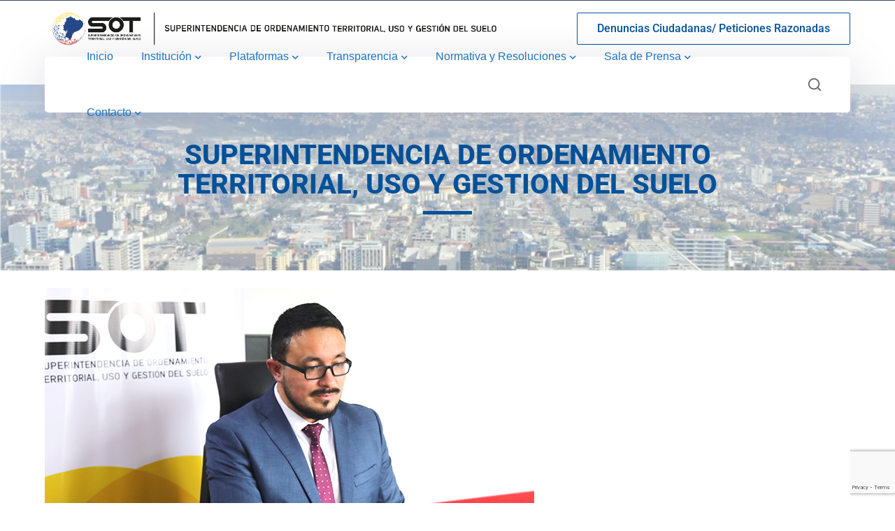

--- FILE ---
content_type: text/html; charset=UTF-8
request_url: https://www.sot.gob.ec/2021/05/13/sot-y-cigp-suscriben-convenio-por-el-fortalecimiento-tecnico/
body_size: 18244
content:
<!DOCTYPE html>
<html lang="es" class="no-js">
<head>

	<meta charset="UTF-8">
	<meta name="viewport" content="width=device-width">
	<link rel="profile" href="https://gmpg.org/xfn/11">
	
	<meta name='robots' content='index, follow, max-image-preview:large, max-snippet:-1, max-video-preview:-1' />

	<!-- This site is optimized with the Yoast SEO plugin v26.8 - https://yoast.com/product/yoast-seo-wordpress/ -->
	<title>SOT Y CIGP SUSCRIBEN CONVENIO POR EL FORTALECIMIENTO TÉCNICO - Superintendencia de Ordenamiento Territorial, Uso y Gestión del Suelo</title>
	<link rel="canonical" href="https://www.sot.gob.ec/2021/05/13/sot-y-cigp-suscriben-convenio-por-el-fortalecimiento-tecnico/" />
	<meta property="og:locale" content="es_ES" />
	<meta property="og:type" content="article" />
	<meta property="og:title" content="SOT Y CIGP SUSCRIBEN CONVENIO POR EL FORTALECIMIENTO TÉCNICO - Superintendencia de Ordenamiento Territorial, Uso y Gestión del Suelo" />
	<meta property="og:description" content="La firma del convenio se desarrolló de manera virtual y estuvo a cargo del Ing. Pablo Iglesias Paladines, Superintendente de la SOT, y de la Ing. Paulina Cubillo Betancourt, presidente del Directorio del CIGP" />
	<meta property="og:url" content="https://www.sot.gob.ec/2021/05/13/sot-y-cigp-suscriben-convenio-por-el-fortalecimiento-tecnico/" />
	<meta property="og:site_name" content="Superintendencia de Ordenamiento Territorial, Uso y Gestión del Suelo" />
	<meta property="article:publisher" content="https://www.facebook.com/SotEcuador" />
	<meta property="article:published_time" content="2021-05-13T19:58:55+00:00" />
	<meta property="article:modified_time" content="2023-12-21T21:05:11+00:00" />
	<meta property="og:image" content="https://www.sot.gob.ec/wp-content/uploads/2021/05/7.png" />
	<meta property="og:image:width" content="700" />
	<meta property="og:image:height" content="500" />
	<meta property="og:image:type" content="image/png" />
	<meta name="author" content="daniel.andocilla" />
	<meta name="twitter:card" content="summary_large_image" />
	<meta name="twitter:creator" content="@sot_ecuador" />
	<meta name="twitter:site" content="@sot_ecuador" />
	<meta name="twitter:label1" content="Escrito por" />
	<meta name="twitter:data1" content="daniel.andocilla" />
	<meta name="twitter:label2" content="Tiempo de lectura" />
	<meta name="twitter:data2" content="1 minuto" />
	<script type="application/ld+json" class="yoast-schema-graph">{"@context":"https://schema.org","@graph":[{"@type":"Article","@id":"https://www.sot.gob.ec/2021/05/13/sot-y-cigp-suscriben-convenio-por-el-fortalecimiento-tecnico/#article","isPartOf":{"@id":"https://www.sot.gob.ec/2021/05/13/sot-y-cigp-suscriben-convenio-por-el-fortalecimiento-tecnico/"},"author":{"name":"daniel.andocilla","@id":"https://www.sot.gob.ec/#/schema/person/399c783d87f7b0917f65d0992f79a9e6"},"headline":"SOT Y CIGP SUSCRIBEN CONVENIO POR EL FORTALECIMIENTO TÉCNICO","datePublished":"2021-05-13T19:58:55+00:00","dateModified":"2023-12-21T21:05:11+00:00","mainEntityOfPage":{"@id":"https://www.sot.gob.ec/2021/05/13/sot-y-cigp-suscriben-convenio-por-el-fortalecimiento-tecnico/"},"wordCount":302,"publisher":{"@id":"https://www.sot.gob.ec/#organization"},"image":{"@id":"https://www.sot.gob.ec/2021/05/13/sot-y-cigp-suscriben-convenio-por-el-fortalecimiento-tecnico/#primaryimage"},"thumbnailUrl":"https://www.sot.gob.ec/wp-content/uploads/2021/05/7.png","inLanguage":"es"},{"@type":"WebPage","@id":"https://www.sot.gob.ec/2021/05/13/sot-y-cigp-suscriben-convenio-por-el-fortalecimiento-tecnico/","url":"https://www.sot.gob.ec/2021/05/13/sot-y-cigp-suscriben-convenio-por-el-fortalecimiento-tecnico/","name":"SOT Y CIGP SUSCRIBEN CONVENIO POR EL FORTALECIMIENTO TÉCNICO - Superintendencia de Ordenamiento Territorial, Uso y Gestión del Suelo","isPartOf":{"@id":"https://www.sot.gob.ec/#website"},"primaryImageOfPage":{"@id":"https://www.sot.gob.ec/2021/05/13/sot-y-cigp-suscriben-convenio-por-el-fortalecimiento-tecnico/#primaryimage"},"image":{"@id":"https://www.sot.gob.ec/2021/05/13/sot-y-cigp-suscriben-convenio-por-el-fortalecimiento-tecnico/#primaryimage"},"thumbnailUrl":"https://www.sot.gob.ec/wp-content/uploads/2021/05/7.png","datePublished":"2021-05-13T19:58:55+00:00","dateModified":"2023-12-21T21:05:11+00:00","breadcrumb":{"@id":"https://www.sot.gob.ec/2021/05/13/sot-y-cigp-suscriben-convenio-por-el-fortalecimiento-tecnico/#breadcrumb"},"inLanguage":"es","potentialAction":[{"@type":"ReadAction","target":["https://www.sot.gob.ec/2021/05/13/sot-y-cigp-suscriben-convenio-por-el-fortalecimiento-tecnico/"]}]},{"@type":"ImageObject","inLanguage":"es","@id":"https://www.sot.gob.ec/2021/05/13/sot-y-cigp-suscriben-convenio-por-el-fortalecimiento-tecnico/#primaryimage","url":"https://www.sot.gob.ec/wp-content/uploads/2021/05/7.png","contentUrl":"https://www.sot.gob.ec/wp-content/uploads/2021/05/7.png","width":700,"height":500},{"@type":"BreadcrumbList","@id":"https://www.sot.gob.ec/2021/05/13/sot-y-cigp-suscriben-convenio-por-el-fortalecimiento-tecnico/#breadcrumb","itemListElement":[{"@type":"ListItem","position":1,"name":"Portada","item":"https://www.sot.gob.ec/"},{"@type":"ListItem","position":2,"name":"SOT Y CIGP SUSCRIBEN CONVENIO POR EL FORTALECIMIENTO TÉCNICO"}]},{"@type":"WebSite","@id":"https://www.sot.gob.ec/#website","url":"https://www.sot.gob.ec/","name":"Superintendencia de Ordenamiento Territorial, Uso y Gestión del Suelo","description":"SOT","publisher":{"@id":"https://www.sot.gob.ec/#organization"},"alternateName":"Superintendencia de Ordenamiento Territorial","potentialAction":[{"@type":"SearchAction","target":{"@type":"EntryPoint","urlTemplate":"https://www.sot.gob.ec/?s={search_term_string}"},"query-input":{"@type":"PropertyValueSpecification","valueRequired":true,"valueName":"search_term_string"}}],"inLanguage":"es"},{"@type":"Organization","@id":"https://www.sot.gob.ec/#organization","name":"Superintendencia de Ordenamiento Territorial, Uso y Gestión del Suelo","url":"https://www.sot.gob.ec/","logo":{"@type":"ImageObject","inLanguage":"es","@id":"https://www.sot.gob.ec/#/schema/logo/image/","url":"https://www.sot.gob.ec/wp-content/uploads/2023/09/Logotipo-SOT-Vertical.png","contentUrl":"https://www.sot.gob.ec/wp-content/uploads/2023/09/Logotipo-SOT-Vertical.png","width":513,"height":513,"caption":"Superintendencia de Ordenamiento Territorial, Uso y Gestión del Suelo"},"image":{"@id":"https://www.sot.gob.ec/#/schema/logo/image/"},"sameAs":["https://www.facebook.com/SotEcuador","https://x.com/sot_ecuador","https://www.youtube.com/channel/UC67t6GtiJoRr7IFDCBJJZEg","https://www.instagram.com/sot_ecuador/"]},{"@type":"Person","@id":"https://www.sot.gob.ec/#/schema/person/399c783d87f7b0917f65d0992f79a9e6","name":"daniel.andocilla","image":{"@type":"ImageObject","inLanguage":"es","@id":"https://www.sot.gob.ec/#/schema/person/image/","url":"https://secure.gravatar.com/avatar/d5cd1677eeaf4ee8ea5aa0a8f5f7d16d7ac267d4c37cf034d066cc951b1b2963?s=96&d=mm&r=g","contentUrl":"https://secure.gravatar.com/avatar/d5cd1677eeaf4ee8ea5aa0a8f5f7d16d7ac267d4c37cf034d066cc951b1b2963?s=96&d=mm&r=g","caption":"daniel.andocilla"},"url":"https://www.sot.gob.ec/author/daniel-andocilla/"}]}</script>
	<!-- / Yoast SEO plugin. -->


<link rel='dns-prefetch' href='//fonts.googleapis.com' />
<link rel="alternate" type="application/rss+xml" title="Superintendencia de Ordenamiento Territorial, Uso y Gestión del Suelo &raquo; Feed" href="https://www.sot.gob.ec/feed/" />
<link rel="alternate" type="application/rss+xml" title="Superintendencia de Ordenamiento Territorial, Uso y Gestión del Suelo &raquo; Feed de los comentarios" href="https://www.sot.gob.ec/comments/feed/" />
<link rel="alternate" type="application/rss+xml" title="Superintendencia de Ordenamiento Territorial, Uso y Gestión del Suelo &raquo; Comentario SOT Y CIGP SUSCRIBEN CONVENIO POR EL FORTALECIMIENTO TÉCNICO del feed" href="https://www.sot.gob.ec/2021/05/13/sot-y-cigp-suscriben-convenio-por-el-fortalecimiento-tecnico/feed/" />
<link rel="alternate" title="oEmbed (JSON)" type="application/json+oembed" href="https://www.sot.gob.ec/wp-json/oembed/1.0/embed?url=https%3A%2F%2Fwww.sot.gob.ec%2F2021%2F05%2F13%2Fsot-y-cigp-suscriben-convenio-por-el-fortalecimiento-tecnico%2F" />
<link rel="alternate" title="oEmbed (XML)" type="text/xml+oembed" href="https://www.sot.gob.ec/wp-json/oembed/1.0/embed?url=https%3A%2F%2Fwww.sot.gob.ec%2F2021%2F05%2F13%2Fsot-y-cigp-suscriben-convenio-por-el-fortalecimiento-tecnico%2F&#038;format=xml" />
<style id='wp-img-auto-sizes-contain-inline-css' type='text/css'>
img:is([sizes=auto i],[sizes^="auto," i]){contain-intrinsic-size:3000px 1500px}
/*# sourceURL=wp-img-auto-sizes-contain-inline-css */
</style>
<link rel='stylesheet' id='wpfd-modal-css' href='https://www.sot.gob.ec/wp-content/plugins/wp-file-download/app/admin/assets/css/leanmodal.css?ver=6.9' type='text/css' media='all' />
<link rel='stylesheet' id='wpfd-elementor-widget-style-css' href='https://www.sot.gob.ec/wp-content/plugins/wp-file-download/app/includes/elementor/assets/css/elementor.widgets.css?ver=6.2.9' type='text/css' media='all' />
<link rel='stylesheet' id='wpfd-jquery-tagit-css' href='https://www.sot.gob.ec/wp-content/plugins/wp-file-download/app/admin/assets/css/jquery.tagit.css?ver=6.9' type='text/css' media='all' />
<link rel='stylesheet' id='wpfd-daterangepicker-style-css' href='https://www.sot.gob.ec/wp-content/plugins/wp-file-download/app/admin/assets/ui/css/daterangepicker.css?ver=6.2.9' type='text/css' media='all' />
<link rel='stylesheet' id='wpfd-chosen-style-css' href='https://www.sot.gob.ec/wp-content/plugins/wp-file-download/app/admin/assets/css/chosen.css?ver=6.2.9' type='text/css' media='all' />
<link rel='stylesheet' id='wpfd-jquery-qtip-style-css' href='https://www.sot.gob.ec/wp-content/plugins/wp-file-download/app/admin/assets/ui/css/jquery.qtip.css?ver=6.2.9' type='text/css' media='all' />
<link rel='stylesheet' id='wpfd-elementor-widget-dark-style-css' href='https://www.sot.gob.ec/wp-content/plugins/wp-file-download/app/includes/elementor/assets/css/elementor.dark.css?ver=3.34.1' type='text/css' media='(prefers-color-scheme: dark)' />
<link rel='stylesheet' id='wpfd-elementor-widget-light-style-css' href='https://www.sot.gob.ec/wp-content/plugins/wp-file-download/app/includes/elementor/assets/css/elementor.light.css?ver=3.34.1' type='text/css' media='(prefers-color-scheme: light)' />
<link rel='stylesheet' id='byron-icon-css' href='https://www.sot.gob.ec/wp-content/plugins/masterlayer-addons-for-elementor/assets/css/byron.css?ver=1.0' type='text/css' media='all' />
<link rel='stylesheet' id='feather-icon-css' href='https://www.sot.gob.ec/wp-content/plugins/masterlayer-addons-for-elementor/assets/css/feather-icons.css?ver=1.0' type='text/css' media='all' />
<style id='wp-emoji-styles-inline-css' type='text/css'>

	img.wp-smiley, img.emoji {
		display: inline !important;
		border: none !important;
		box-shadow: none !important;
		height: 1em !important;
		width: 1em !important;
		margin: 0 0.07em !important;
		vertical-align: -0.1em !important;
		background: none !important;
		padding: 0 !important;
	}
/*# sourceURL=wp-emoji-styles-inline-css */
</style>
<style id='classic-theme-styles-inline-css' type='text/css'>
/*! This file is auto-generated */
.wp-block-button__link{color:#fff;background-color:#32373c;border-radius:9999px;box-shadow:none;text-decoration:none;padding:calc(.667em + 2px) calc(1.333em + 2px);font-size:1.125em}.wp-block-file__button{background:#32373c;color:#fff;text-decoration:none}
/*# sourceURL=/wp-includes/css/classic-themes.min.css */
</style>
<link rel='stylesheet' id='wp-components-css' href='https://www.sot.gob.ec/wp-includes/css/dist/components/style.min.css?ver=6.9' type='text/css' media='all' />
<link rel='stylesheet' id='wp-preferences-css' href='https://www.sot.gob.ec/wp-includes/css/dist/preferences/style.min.css?ver=6.9' type='text/css' media='all' />
<link rel='stylesheet' id='wp-block-editor-css' href='https://www.sot.gob.ec/wp-includes/css/dist/block-editor/style.min.css?ver=6.9' type='text/css' media='all' />
<link rel='stylesheet' id='popup-maker-block-library-style-css' href='https://www.sot.gob.ec/wp-content/plugins/popup-maker/dist/packages/block-library-style.css?ver=dbea705cfafe089d65f1' type='text/css' media='all' />
<style id='filebird-block-filebird-gallery-style-inline-css' type='text/css'>
ul.filebird-block-filebird-gallery{margin:auto!important;padding:0!important;width:100%}ul.filebird-block-filebird-gallery.layout-grid{display:grid;grid-gap:20px;align-items:stretch;grid-template-columns:repeat(var(--columns),1fr);justify-items:stretch}ul.filebird-block-filebird-gallery.layout-grid li img{border:1px solid #ccc;box-shadow:2px 2px 6px 0 rgba(0,0,0,.3);height:100%;max-width:100%;-o-object-fit:cover;object-fit:cover;width:100%}ul.filebird-block-filebird-gallery.layout-masonry{-moz-column-count:var(--columns);-moz-column-gap:var(--space);column-gap:var(--space);-moz-column-width:var(--min-width);columns:var(--min-width) var(--columns);display:block;overflow:auto}ul.filebird-block-filebird-gallery.layout-masonry li{margin-bottom:var(--space)}ul.filebird-block-filebird-gallery li{list-style:none}ul.filebird-block-filebird-gallery li figure{height:100%;margin:0;padding:0;position:relative;width:100%}ul.filebird-block-filebird-gallery li figure figcaption{background:linear-gradient(0deg,rgba(0,0,0,.7),rgba(0,0,0,.3) 70%,transparent);bottom:0;box-sizing:border-box;color:#fff;font-size:.8em;margin:0;max-height:100%;overflow:auto;padding:3em .77em .7em;position:absolute;text-align:center;width:100%;z-index:2}ul.filebird-block-filebird-gallery li figure figcaption a{color:inherit}.fb-block-hover-animation-zoomIn figure{overflow:hidden}.fb-block-hover-animation-zoomIn figure img{transform:scale(1);transition:.3s ease-in-out}.fb-block-hover-animation-zoomIn figure:hover img{transform:scale(1.3)}.fb-block-hover-animation-shine figure{overflow:hidden;position:relative}.fb-block-hover-animation-shine figure:before{background:linear-gradient(90deg,hsla(0,0%,100%,0) 0,hsla(0,0%,100%,.3));content:"";display:block;height:100%;left:-75%;position:absolute;top:0;transform:skewX(-25deg);width:50%;z-index:2}.fb-block-hover-animation-shine figure:hover:before{animation:shine .75s}@keyframes shine{to{left:125%}}.fb-block-hover-animation-opacity figure{overflow:hidden}.fb-block-hover-animation-opacity figure img{opacity:1;transition:.3s ease-in-out}.fb-block-hover-animation-opacity figure:hover img{opacity:.5}.fb-block-hover-animation-grayscale figure img{filter:grayscale(100%);transition:.3s ease-in-out}.fb-block-hover-animation-grayscale figure:hover img{filter:grayscale(0)}

/*# sourceURL=https://www.sot.gob.ec/wp-content/plugins/filebird-pro/blocks/filebird-gallery/build/style-index.css */
</style>
<style id='global-styles-inline-css' type='text/css'>
:root{--wp--preset--aspect-ratio--square: 1;--wp--preset--aspect-ratio--4-3: 4/3;--wp--preset--aspect-ratio--3-4: 3/4;--wp--preset--aspect-ratio--3-2: 3/2;--wp--preset--aspect-ratio--2-3: 2/3;--wp--preset--aspect-ratio--16-9: 16/9;--wp--preset--aspect-ratio--9-16: 9/16;--wp--preset--color--black: #000000;--wp--preset--color--cyan-bluish-gray: #abb8c3;--wp--preset--color--white: #ffffff;--wp--preset--color--pale-pink: #f78da7;--wp--preset--color--vivid-red: #cf2e2e;--wp--preset--color--luminous-vivid-orange: #ff6900;--wp--preset--color--luminous-vivid-amber: #fcb900;--wp--preset--color--light-green-cyan: #7bdcb5;--wp--preset--color--vivid-green-cyan: #00d084;--wp--preset--color--pale-cyan-blue: #8ed1fc;--wp--preset--color--vivid-cyan-blue: #0693e3;--wp--preset--color--vivid-purple: #9b51e0;--wp--preset--gradient--vivid-cyan-blue-to-vivid-purple: linear-gradient(135deg,rgb(6,147,227) 0%,rgb(155,81,224) 100%);--wp--preset--gradient--light-green-cyan-to-vivid-green-cyan: linear-gradient(135deg,rgb(122,220,180) 0%,rgb(0,208,130) 100%);--wp--preset--gradient--luminous-vivid-amber-to-luminous-vivid-orange: linear-gradient(135deg,rgb(252,185,0) 0%,rgb(255,105,0) 100%);--wp--preset--gradient--luminous-vivid-orange-to-vivid-red: linear-gradient(135deg,rgb(255,105,0) 0%,rgb(207,46,46) 100%);--wp--preset--gradient--very-light-gray-to-cyan-bluish-gray: linear-gradient(135deg,rgb(238,238,238) 0%,rgb(169,184,195) 100%);--wp--preset--gradient--cool-to-warm-spectrum: linear-gradient(135deg,rgb(74,234,220) 0%,rgb(151,120,209) 20%,rgb(207,42,186) 40%,rgb(238,44,130) 60%,rgb(251,105,98) 80%,rgb(254,248,76) 100%);--wp--preset--gradient--blush-light-purple: linear-gradient(135deg,rgb(255,206,236) 0%,rgb(152,150,240) 100%);--wp--preset--gradient--blush-bordeaux: linear-gradient(135deg,rgb(254,205,165) 0%,rgb(254,45,45) 50%,rgb(107,0,62) 100%);--wp--preset--gradient--luminous-dusk: linear-gradient(135deg,rgb(255,203,112) 0%,rgb(199,81,192) 50%,rgb(65,88,208) 100%);--wp--preset--gradient--pale-ocean: linear-gradient(135deg,rgb(255,245,203) 0%,rgb(182,227,212) 50%,rgb(51,167,181) 100%);--wp--preset--gradient--electric-grass: linear-gradient(135deg,rgb(202,248,128) 0%,rgb(113,206,126) 100%);--wp--preset--gradient--midnight: linear-gradient(135deg,rgb(2,3,129) 0%,rgb(40,116,252) 100%);--wp--preset--font-size--small: 13px;--wp--preset--font-size--medium: 20px;--wp--preset--font-size--large: 36px;--wp--preset--font-size--x-large: 42px;--wp--preset--spacing--20: 0.44rem;--wp--preset--spacing--30: 0.67rem;--wp--preset--spacing--40: 1rem;--wp--preset--spacing--50: 1.5rem;--wp--preset--spacing--60: 2.25rem;--wp--preset--spacing--70: 3.38rem;--wp--preset--spacing--80: 5.06rem;--wp--preset--shadow--natural: 6px 6px 9px rgba(0, 0, 0, 0.2);--wp--preset--shadow--deep: 12px 12px 50px rgba(0, 0, 0, 0.4);--wp--preset--shadow--sharp: 6px 6px 0px rgba(0, 0, 0, 0.2);--wp--preset--shadow--outlined: 6px 6px 0px -3px rgb(255, 255, 255), 6px 6px rgb(0, 0, 0);--wp--preset--shadow--crisp: 6px 6px 0px rgb(0, 0, 0);}:where(.is-layout-flex){gap: 0.5em;}:where(.is-layout-grid){gap: 0.5em;}body .is-layout-flex{display: flex;}.is-layout-flex{flex-wrap: wrap;align-items: center;}.is-layout-flex > :is(*, div){margin: 0;}body .is-layout-grid{display: grid;}.is-layout-grid > :is(*, div){margin: 0;}:where(.wp-block-columns.is-layout-flex){gap: 2em;}:where(.wp-block-columns.is-layout-grid){gap: 2em;}:where(.wp-block-post-template.is-layout-flex){gap: 1.25em;}:where(.wp-block-post-template.is-layout-grid){gap: 1.25em;}.has-black-color{color: var(--wp--preset--color--black) !important;}.has-cyan-bluish-gray-color{color: var(--wp--preset--color--cyan-bluish-gray) !important;}.has-white-color{color: var(--wp--preset--color--white) !important;}.has-pale-pink-color{color: var(--wp--preset--color--pale-pink) !important;}.has-vivid-red-color{color: var(--wp--preset--color--vivid-red) !important;}.has-luminous-vivid-orange-color{color: var(--wp--preset--color--luminous-vivid-orange) !important;}.has-luminous-vivid-amber-color{color: var(--wp--preset--color--luminous-vivid-amber) !important;}.has-light-green-cyan-color{color: var(--wp--preset--color--light-green-cyan) !important;}.has-vivid-green-cyan-color{color: var(--wp--preset--color--vivid-green-cyan) !important;}.has-pale-cyan-blue-color{color: var(--wp--preset--color--pale-cyan-blue) !important;}.has-vivid-cyan-blue-color{color: var(--wp--preset--color--vivid-cyan-blue) !important;}.has-vivid-purple-color{color: var(--wp--preset--color--vivid-purple) !important;}.has-black-background-color{background-color: var(--wp--preset--color--black) !important;}.has-cyan-bluish-gray-background-color{background-color: var(--wp--preset--color--cyan-bluish-gray) !important;}.has-white-background-color{background-color: var(--wp--preset--color--white) !important;}.has-pale-pink-background-color{background-color: var(--wp--preset--color--pale-pink) !important;}.has-vivid-red-background-color{background-color: var(--wp--preset--color--vivid-red) !important;}.has-luminous-vivid-orange-background-color{background-color: var(--wp--preset--color--luminous-vivid-orange) !important;}.has-luminous-vivid-amber-background-color{background-color: var(--wp--preset--color--luminous-vivid-amber) !important;}.has-light-green-cyan-background-color{background-color: var(--wp--preset--color--light-green-cyan) !important;}.has-vivid-green-cyan-background-color{background-color: var(--wp--preset--color--vivid-green-cyan) !important;}.has-pale-cyan-blue-background-color{background-color: var(--wp--preset--color--pale-cyan-blue) !important;}.has-vivid-cyan-blue-background-color{background-color: var(--wp--preset--color--vivid-cyan-blue) !important;}.has-vivid-purple-background-color{background-color: var(--wp--preset--color--vivid-purple) !important;}.has-black-border-color{border-color: var(--wp--preset--color--black) !important;}.has-cyan-bluish-gray-border-color{border-color: var(--wp--preset--color--cyan-bluish-gray) !important;}.has-white-border-color{border-color: var(--wp--preset--color--white) !important;}.has-pale-pink-border-color{border-color: var(--wp--preset--color--pale-pink) !important;}.has-vivid-red-border-color{border-color: var(--wp--preset--color--vivid-red) !important;}.has-luminous-vivid-orange-border-color{border-color: var(--wp--preset--color--luminous-vivid-orange) !important;}.has-luminous-vivid-amber-border-color{border-color: var(--wp--preset--color--luminous-vivid-amber) !important;}.has-light-green-cyan-border-color{border-color: var(--wp--preset--color--light-green-cyan) !important;}.has-vivid-green-cyan-border-color{border-color: var(--wp--preset--color--vivid-green-cyan) !important;}.has-pale-cyan-blue-border-color{border-color: var(--wp--preset--color--pale-cyan-blue) !important;}.has-vivid-cyan-blue-border-color{border-color: var(--wp--preset--color--vivid-cyan-blue) !important;}.has-vivid-purple-border-color{border-color: var(--wp--preset--color--vivid-purple) !important;}.has-vivid-cyan-blue-to-vivid-purple-gradient-background{background: var(--wp--preset--gradient--vivid-cyan-blue-to-vivid-purple) !important;}.has-light-green-cyan-to-vivid-green-cyan-gradient-background{background: var(--wp--preset--gradient--light-green-cyan-to-vivid-green-cyan) !important;}.has-luminous-vivid-amber-to-luminous-vivid-orange-gradient-background{background: var(--wp--preset--gradient--luminous-vivid-amber-to-luminous-vivid-orange) !important;}.has-luminous-vivid-orange-to-vivid-red-gradient-background{background: var(--wp--preset--gradient--luminous-vivid-orange-to-vivid-red) !important;}.has-very-light-gray-to-cyan-bluish-gray-gradient-background{background: var(--wp--preset--gradient--very-light-gray-to-cyan-bluish-gray) !important;}.has-cool-to-warm-spectrum-gradient-background{background: var(--wp--preset--gradient--cool-to-warm-spectrum) !important;}.has-blush-light-purple-gradient-background{background: var(--wp--preset--gradient--blush-light-purple) !important;}.has-blush-bordeaux-gradient-background{background: var(--wp--preset--gradient--blush-bordeaux) !important;}.has-luminous-dusk-gradient-background{background: var(--wp--preset--gradient--luminous-dusk) !important;}.has-pale-ocean-gradient-background{background: var(--wp--preset--gradient--pale-ocean) !important;}.has-electric-grass-gradient-background{background: var(--wp--preset--gradient--electric-grass) !important;}.has-midnight-gradient-background{background: var(--wp--preset--gradient--midnight) !important;}.has-small-font-size{font-size: var(--wp--preset--font-size--small) !important;}.has-medium-font-size{font-size: var(--wp--preset--font-size--medium) !important;}.has-large-font-size{font-size: var(--wp--preset--font-size--large) !important;}.has-x-large-font-size{font-size: var(--wp--preset--font-size--x-large) !important;}
:where(.wp-block-post-template.is-layout-flex){gap: 1.25em;}:where(.wp-block-post-template.is-layout-grid){gap: 1.25em;}
:where(.wp-block-term-template.is-layout-flex){gap: 1.25em;}:where(.wp-block-term-template.is-layout-grid){gap: 1.25em;}
:where(.wp-block-columns.is-layout-flex){gap: 2em;}:where(.wp-block-columns.is-layout-grid){gap: 2em;}
:root :where(.wp-block-pullquote){font-size: 1.5em;line-height: 1.6;}
/*# sourceURL=global-styles-inline-css */
</style>
<link rel='stylesheet' id='contact-form-7-css' href='https://www.sot.gob.ec/wp-content/plugins/contact-form-7/includes/css/styles.css?ver=6.1.4' type='text/css' media='all' />
<link rel='stylesheet' id='rt-fontawsome-css' href='https://www.sot.gob.ec/wp-content/plugins/the-post-grid/assets/vendor/font-awesome/css/font-awesome.min.css?ver=7.8.8' type='text/css' media='all' />
<link rel='stylesheet' id='rt-tpg-block-css' href='https://www.sot.gob.ec/wp-content/plugins/the-post-grid/assets/css/tpg-block.min.css?ver=7.8.8' type='text/css' media='all' />
<link rel='stylesheet' id='dashicons-css' href='https://www.sot.gob.ec/wp-includes/css/dashicons.min.css?ver=6.9' type='text/css' media='all' />
<link rel='stylesheet' id='animate-css' href='https://www.sot.gob.ec/wp-content/themes/byron/assets/css/animate.css?ver=3.5.2' type='text/css' media='all' />
<link rel='stylesheet' id='animsition-css' href='https://www.sot.gob.ec/wp-content/themes/byron/assets/css/animsition.css?ver=4.0.1' type='text/css' media='all' />
<link rel='stylesheet' id='slick-css' href='https://www.sot.gob.ec/wp-content/plugins/masterlayer-addons-for-elementor/assets/css/slick.css?ver=1.0' type='text/css' media='all' />
<link rel='stylesheet' id='core-icon-css' href='https://www.sot.gob.ec/wp-content/themes/byron/assets/css/coreicons.css?ver=1.0.0' type='text/css' media='all' />
<link rel='stylesheet' id='eleganticons-css' href='https://www.sot.gob.ec/wp-content/themes/byron/assets/css/eleganticons.css?ver=1.0.0' type='text/css' media='all' />
<link rel='stylesheet' id='pe-icon-7-stroke-css' href='https://www.sot.gob.ec/wp-content/themes/byron/assets/css/pe-icon-7-stroke.css?ver=1.0.0' type='text/css' media='all' />
<link rel='stylesheet' id='fontawesome-css' href='https://www.sot.gob.ec/wp-content/themes/byron/assets/css/fontawesome.css?ver=5.13.0' type='text/css' media='all' />
<link rel='stylesheet' id='byron-theme-style-css' href='https://www.sot.gob.ec/wp-content/themes/byron/style.css?ver=1.0.0' type='text/css' media='all' />
<style id='byron-theme-style-inline-css' type='text/css'>
/*TYPOGRAPHY*/body{font-family:"Roboto";color:#000000;}h1,h2,h3,h4,h5,h6{font-family:"Roboto";font-weight:800;font-style:normal;color:#05529a;text-transform:uppercase;}#main-nav > ul > li > a{font-family:Arial, Helvetica, sans-serif;}/*ACCENT COLOR*/body[class^="elementor-kit-"], body[class*=" elementor-kit-"] { --e-global-color-accent: #05529a;}/*CUSTOMIZER STYLING*/@media only screen and (min-width: 992px){#featured-title .inner-wrap{ padding:80px; }}.animsition-loading{background-color:#1e73be;}textarea,input[type="text"],input[type="password"],input[type="datetime"],input[type="datetime-local"],input[type="date"],input[type="month"],input[type="time"],input[type="week"],input[type="number"],input[type="email"],input[type="url"],input[type="search"],input[type="tel"],input[type="color"]{border-color:#969696;}.header-style-1 #site-header:after{background-color:#ffffff;}#main-nav > ul > li > a > span{color:#1e73be;}#main-nav > ul > li > a:hover > span{color:#116ebf;}#featured-title .inner-wrap{}#featured-title #breadcrumbs{color:#1e73be;}#main-content{padding-top:100;}#main-content, .footer-has-subs #main-content{padding-bottom:100;}#inner-content{background-color:#ffffff;}#footer-widgets .widget.widget_categories ul li{padding:INSTITUCIÓN;}#footer-widgets .widget.widget_meta ul li{padding:INSTITUCIÓN;}#footer-widgets .widget.widget_pages ul li{padding:INSTITUCIÓN;}#footer-widgets .widget.widget_archive ul li{padding:INSTITUCIÓN;}#footer-widgets .widget.widget_categories ul li a{color:#1e73be;}#footer-widgets .widget.widget_meta ul li a{color:#1e73be;}#footer-widgets .widget.widget_pages ul li a{color:#1e73be;}#footer-widgets .widget.widget_archive ul li a{color:#1e73be;}#bottom{background:#ffffff;}
/*# sourceURL=byron-theme-style-inline-css */
</style>
<link rel='stylesheet' id='byron-google-font-roboto-css' href='//fonts.googleapis.com/css?family=Roboto%3A100%2C200%2C300%2C400%2C500%2C600%2C700%2C800%2C900&#038;subset=latin&#038;ver=6.9' type='text/css' media='all' />
<style id='posts-table-pro-head-inline-css' type='text/css'>
table.posts-data-table { visibility: hidden; }
/*# sourceURL=posts-table-pro-head-inline-css */
</style>
<link rel='stylesheet' id='elementor-icons-css' href='https://www.sot.gob.ec/wp-content/plugins/elementor/assets/lib/eicons/css/elementor-icons.min.css?ver=5.45.0' type='text/css' media='all' />
<link rel='stylesheet' id='elementor-frontend-css' href='https://www.sot.gob.ec/wp-content/plugins/elementor/assets/css/frontend.min.css?ver=3.34.1' type='text/css' media='all' />
<link rel='stylesheet' id='elementor-post-7-css' href='https://www.sot.gob.ec/wp-content/uploads/elementor/css/post-7.css?ver=1768924006' type='text/css' media='all' />
<link rel='stylesheet' id='filebird-elementor-frontend-css' href='https://www.sot.gob.ec/wp-content/plugins/filebird-pro/includes/PageBuilders/Elementor/assets/css/frontend.css?ver=6.5.1' type='text/css' media='all' />
<link rel='stylesheet' id='mae-widgets-css' href='https://www.sot.gob.ec/wp-content/plugins/masterlayer-addons-for-elementor/assets/css/mae-widgets.css?ver=1.0' type='text/css' media='all' />
<link rel='stylesheet' id='widget-text-editor-css' href='https://www.sot.gob.ec/wp-content/plugins/elementor/assets/css/widget-text-editor.min.css?ver=3.34.1' type='text/css' media='all' />
<link rel='stylesheet' id='elementor-post-5339-css' href='https://www.sot.gob.ec/wp-content/uploads/elementor/css/post-5339.css?ver=1768999304' type='text/css' media='all' />
<link rel='stylesheet' id='elementor-gf-local-roboto-css' href='https://www.sot.gob.ec/wp-content/uploads/elementor/google-fonts/css/roboto.css?ver=1742226459' type='text/css' media='all' />
<link rel='stylesheet' id='elementor-gf-local-robotoslab-css' href='https://www.sot.gob.ec/wp-content/uploads/elementor/google-fonts/css/robotoslab.css?ver=1742226479' type='text/css' media='all' />
<script type="text/javascript" src="https://www.sot.gob.ec/wp-content/plugins/masterlayer-addons-for-elementor/includes/widgets/chart.js?ver=6.9" id="chart-js"></script>
<script type="text/javascript" src="https://www.sot.gob.ec/wp-includes/js/jquery/jquery.min.js?ver=3.7.1" id="jquery-core-js"></script>
<script type="text/javascript" src="https://www.sot.gob.ec/wp-includes/js/jquery/jquery-migrate.min.js?ver=3.4.1" id="jquery-migrate-js"></script>
<script type="text/javascript" src="https://www.sot.gob.ec/wp-content/plugins/wp-file-download/app/admin/assets/js/jquery.leanModal.min.js?ver=6.9" id="wpfd-modal-js"></script>
<script type="text/javascript" id="wpfd-elementor-js-extra">
/* <![CDATA[ */
var wpfd_elemetor_vars = {"dir":"https://www.sot.gob.ec/wp-content/plugins/wp-file-download/"};
//# sourceURL=wpfd-elementor-js-extra
/* ]]> */
</script>
<script type="text/javascript" src="https://www.sot.gob.ec/wp-content/plugins/wp-file-download/app/includes/elementor/assets/js/jquery.elementor.js?ver=6.9" id="wpfd-elementor-js"></script>
<script type="text/javascript" src="https://www.sot.gob.ec/wp-includes/js/jquery/ui/core.min.js?ver=1.13.3" id="jquery-ui-core-js"></script>
<script type="text/javascript" src="https://www.sot.gob.ec/wp-includes/js/jquery/ui/menu.min.js?ver=1.13.3" id="jquery-ui-menu-js"></script>
<script type="text/javascript" src="https://www.sot.gob.ec/wp-includes/js/dist/dom-ready.min.js?ver=f77871ff7694fffea381" id="wp-dom-ready-js"></script>
<script type="text/javascript" src="https://www.sot.gob.ec/wp-includes/js/dist/hooks.min.js?ver=dd5603f07f9220ed27f1" id="wp-hooks-js"></script>
<script type="text/javascript" src="https://www.sot.gob.ec/wp-includes/js/dist/i18n.min.js?ver=c26c3dc7bed366793375" id="wp-i18n-js"></script>
<script type="text/javascript" id="wp-i18n-js-after">
/* <![CDATA[ */
wp.i18n.setLocaleData( { 'text direction\u0004ltr': [ 'ltr' ] } );
//# sourceURL=wp-i18n-js-after
/* ]]> */
</script>
<script type="text/javascript" id="wp-a11y-js-translations">
/* <![CDATA[ */
( function( domain, translations ) {
	var localeData = translations.locale_data[ domain ] || translations.locale_data.messages;
	localeData[""].domain = domain;
	wp.i18n.setLocaleData( localeData, domain );
} )( "default", {"translation-revision-date":"2023-04-21 13:20:40+0000","generator":"GlotPress\/4.0.0-alpha.4","domain":"messages","locale_data":{"messages":{"":{"domain":"messages","plural-forms":"nplurals=2; plural=n != 1;","lang":"es_EC"},"Notifications":["Avisos"]}},"comment":{"reference":"wp-includes\/js\/dist\/a11y.js"}} );
//# sourceURL=wp-a11y-js-translations
/* ]]> */
</script>
<script type="text/javascript" src="https://www.sot.gob.ec/wp-includes/js/dist/a11y.min.js?ver=cb460b4676c94bd228ed" id="wp-a11y-js"></script>
<script type="text/javascript" src="https://www.sot.gob.ec/wp-includes/js/jquery/ui/autocomplete.min.js?ver=1.13.3" id="jquery-ui-autocomplete-js"></script>
<script type="text/javascript" src="https://www.sot.gob.ec/wp-content/plugins/wp-file-download/app/admin/assets/js/jquery.tagit.js?ver=6.2.9" id="wpfd-jquery-tagit-js"></script>
<script type="text/javascript" src="https://www.sot.gob.ec/wp-content/plugins/wp-file-download/app/admin/assets/ui/js/moment.min.js?ver=6.2.9" id="wpfd-moment-js"></script>
<script type="text/javascript" src="https://www.sot.gob.ec/wp-content/plugins/wp-file-download/app/admin/assets/ui/js/daterangepicker.min.js?ver=6.2.9" id="wpfd-daterangepicker-js"></script>
<script type="text/javascript" src="https://www.sot.gob.ec/wp-content/plugins/wp-file-download/app/admin/assets/js/chosen.jquery.min.js?ver=6.2.9" id="wpfd-chosen-js"></script>
<script type="text/javascript" id="wpfd-search_filter-js-extra">
/* <![CDATA[ */
var wpfdvars = {"downloadSelected":"","dateFormat":"DD-MM-YYYY","locale":"es","msg_search_box_placeholder":"Input tags here...","msg_file_category":"FILES CATEGORY","msg_filter_by_tags":"Filter by Tags","msg_no_tag_in_this_category_found":"No tags in this category found!","msg_to_date_greater_than_from_date":"The To date must be greater than the From date.","msg_overlap_date":"You have selected a date that has been overlapped with the previous date.","search_file_suggestion":"1","check_empty_key_search":"","translates":{"download_selected":"Download selected","msg_upload_file":"New File(s) uploaded with success!","msg_loading":"Please wait while your file(s) is uploaded!","msg_search_file_category_placeholder":"Search in file category...","msg_search_file_category_search":"Search","wpfd_all_categories":"All Categories"}};
//# sourceURL=wpfd-search_filter-js-extra
/* ]]> */
</script>
<script type="text/javascript" id="wpfd-search_filter-js-before">
/* <![CDATA[ */
var wpfdLocaleSettings = {
            "format": "DD-MM-YYYY",
            "separator": " - ",
            "applyLabel": "Apply",
            "cancelLabel": "Cancel",
            "fromLabel": "From",
            "toLabel": "To",
            "customRangeLabel": "Custom",
            "weekLabel": "W",
            "daysOfWeek": [
                "Su",
                "Mo",
                "Tu",
                "We",
                "Th",
                "Fr",
                "Sa",
            ],
            "monthNames": [
                "January",
                "February",
                "March",
                "April",
                "May",
                "June",
                "July",
                "August",
                "September",
                "October",
                "November",
                "December",
            ],
            "firstDay": 1,
        }
//# sourceURL=wpfd-search_filter-js-before
/* ]]> */
</script>
<script type="text/javascript" src="https://www.sot.gob.ec/wp-content/plugins/wp-file-download/app/site/assets/js/search_filter.js?ver=6.2.9" id="wpfd-search_filter-js"></script>
<script type="text/javascript" id="wpfd-search_filter-js-after">
/* <![CDATA[ */
var wpfdajaxurl = "https://www.sot.gob.ec/wp-admin/admin-ajax.php?juwpfisadmin=false&action=wpfd&"
//# sourceURL=wpfd-search_filter-js-after
/* ]]> */
</script>
<script type="text/javascript" src="https://www.sot.gob.ec/wp-content/plugins/wp-file-download/app/admin/assets/ui/js/jquery.qtip.min.js?ver=6.2.9" id="wpfd-jquery-qtip-js"></script>
<script type="text/javascript" src="https://www.sot.gob.ec/wp-content/plugins/wp-file-download/app/includes/elementor/assets/js/jquery.elementor.widgets.js?ver=6.2.9" id="jquery-elementor-widgets-js"></script>
<link rel="https://api.w.org/" href="https://www.sot.gob.ec/wp-json/" /><link rel="alternate" title="JSON" type="application/json" href="https://www.sot.gob.ec/wp-json/wp/v2/posts/5339" /><link rel="EditURI" type="application/rsd+xml" title="RSD" href="https://www.sot.gob.ec/xmlrpc.php?rsd" />
<meta name="generator" content="WordPress 6.9" />
<link rel='shortlink' href='https://www.sot.gob.ec/?p=5339' />
        <style>
            :root {
                --tpg-primary-color: #0d6efd;
                --tpg-secondary-color: #0654c4;
                --tpg-primary-light: #c4d0ff
            }

                        body .rt-tpg-container .rt-loading,
            body #bottom-script-loader .rt-ball-clip-rotate {
                color: #0367bf !important;
            }

                    </style>
		<style id="wpfd_custom_css"></style><!-- Analytics by WP Statistics - https://wp-statistics.com -->
<meta name="generator" content="Elementor 3.34.1; features: additional_custom_breakpoints; settings: css_print_method-external, google_font-enabled, font_display-swap">
			<style>
				.e-con.e-parent:nth-of-type(n+4):not(.e-lazyloaded):not(.e-no-lazyload),
				.e-con.e-parent:nth-of-type(n+4):not(.e-lazyloaded):not(.e-no-lazyload) * {
					background-image: none !important;
				}
				@media screen and (max-height: 1024px) {
					.e-con.e-parent:nth-of-type(n+3):not(.e-lazyloaded):not(.e-no-lazyload),
					.e-con.e-parent:nth-of-type(n+3):not(.e-lazyloaded):not(.e-no-lazyload) * {
						background-image: none !important;
					}
				}
				@media screen and (max-height: 640px) {
					.e-con.e-parent:nth-of-type(n+2):not(.e-lazyloaded):not(.e-no-lazyload),
					.e-con.e-parent:nth-of-type(n+2):not(.e-lazyloaded):not(.e-no-lazyload) * {
						background-image: none !important;
					}
				}
			</style>
			<meta name="generator" content="Powered by Slider Revolution 6.7.15 - responsive, Mobile-Friendly Slider Plugin for WordPress with comfortable drag and drop interface." />
<link rel="icon" href="https://www.sot.gob.ec/wp-content/uploads/2024/10/cropped-ISO-32x32.png" sizes="32x32" />
<link rel="icon" href="https://www.sot.gob.ec/wp-content/uploads/2024/10/cropped-ISO-192x192.png" sizes="192x192" />
<link rel="apple-touch-icon" href="https://www.sot.gob.ec/wp-content/uploads/2024/10/cropped-ISO-180x180.png" />
<meta name="msapplication-TileImage" content="https://www.sot.gob.ec/wp-content/uploads/2024/10/cropped-ISO-270x270.png" />
<script>function setREVStartSize(e){
			//window.requestAnimationFrame(function() {
				window.RSIW = window.RSIW===undefined ? window.innerWidth : window.RSIW;
				window.RSIH = window.RSIH===undefined ? window.innerHeight : window.RSIH;
				try {
					var pw = document.getElementById(e.c).parentNode.offsetWidth,
						newh;
					pw = pw===0 || isNaN(pw) || (e.l=="fullwidth" || e.layout=="fullwidth") ? window.RSIW : pw;
					e.tabw = e.tabw===undefined ? 0 : parseInt(e.tabw);
					e.thumbw = e.thumbw===undefined ? 0 : parseInt(e.thumbw);
					e.tabh = e.tabh===undefined ? 0 : parseInt(e.tabh);
					e.thumbh = e.thumbh===undefined ? 0 : parseInt(e.thumbh);
					e.tabhide = e.tabhide===undefined ? 0 : parseInt(e.tabhide);
					e.thumbhide = e.thumbhide===undefined ? 0 : parseInt(e.thumbhide);
					e.mh = e.mh===undefined || e.mh=="" || e.mh==="auto" ? 0 : parseInt(e.mh,0);
					if(e.layout==="fullscreen" || e.l==="fullscreen")
						newh = Math.max(e.mh,window.RSIH);
					else{
						e.gw = Array.isArray(e.gw) ? e.gw : [e.gw];
						for (var i in e.rl) if (e.gw[i]===undefined || e.gw[i]===0) e.gw[i] = e.gw[i-1];
						e.gh = e.el===undefined || e.el==="" || (Array.isArray(e.el) && e.el.length==0)? e.gh : e.el;
						e.gh = Array.isArray(e.gh) ? e.gh : [e.gh];
						for (var i in e.rl) if (e.gh[i]===undefined || e.gh[i]===0) e.gh[i] = e.gh[i-1];
											
						var nl = new Array(e.rl.length),
							ix = 0,
							sl;
						e.tabw = e.tabhide>=pw ? 0 : e.tabw;
						e.thumbw = e.thumbhide>=pw ? 0 : e.thumbw;
						e.tabh = e.tabhide>=pw ? 0 : e.tabh;
						e.thumbh = e.thumbhide>=pw ? 0 : e.thumbh;
						for (var i in e.rl) nl[i] = e.rl[i]<window.RSIW ? 0 : e.rl[i];
						sl = nl[0];
						for (var i in nl) if (sl>nl[i] && nl[i]>0) { sl = nl[i]; ix=i;}
						var m = pw>(e.gw[ix]+e.tabw+e.thumbw) ? 1 : (pw-(e.tabw+e.thumbw)) / (e.gw[ix]);
						newh =  (e.gh[ix] * m) + (e.tabh + e.thumbh);
					}
					var el = document.getElementById(e.c);
					if (el!==null && el) el.style.height = newh+"px";
					el = document.getElementById(e.c+"_wrapper");
					if (el!==null && el) {
						el.style.height = newh+"px";
						el.style.display = "block";
					}
				} catch(e){
					console.log("Failure at Presize of Slider:" + e)
				}
			//});
		  };</script>
</head>

<body class=" header-style-3 header-fixed sidebar-right blog-empty-widget site-layout-full-width header-simple-search is-single-post footer- elementor-default elementor-kit-7 elementor-page elementor-page-5339">

<div class="mobi-overlay"><span class="close"></span></div>
<div id="wrapper" style="">
		    <div class="search-style-fullscreen">
	    	<div class="search_form_wrap">
	    		<a class="search-close"></a>
	        	<form role="search" method="get" action="https://www.sot.gob.ec/" class="search-form">
	<input type="search" class="search-field" placeholder="Ingresar su búsqueda" value="" name="s" title="Search for:" />
	<button type="submit" class="search-submit" title="Buscar">SEARCH<svg viewBox="0 0 24 24" style="fill:none;stroke-width:2;stroke-linecap:round;stroke-linejoin:round;">
						<path d="M11,3c4.4,0,8,3.6,8,8s-3.6,8-8,8s-8-3.6-8-8S6.6,3,11,3z M21,21l-4.4-4.4"/>
					</svg></button>
</form>
	        </div>
	    </div><!-- /.search-style-fullscreen -->
		
    <div id="page" class="clearfix animsition">
    	<div id="site-header-wrap">
			
<ul class="mobi-nav-extra">
	
		<li class="ext"><form role="search" method="get" action="https://www.sot.gob.ec/" class="search-form">
	<input type="search" class="search-field" placeholder="Ingresar su búsqueda" value="" name="s" title="Search for:" />
	<button type="submit" class="search-submit" title="Buscar">SEARCH<svg viewBox="0 0 24 24" style="fill:none;stroke-width:2;stroke-linecap:round;stroke-linejoin:round;">
						<path d="M11,3c4.4,0,8,3.6,8,8s-3.6,8-8,8s-8-3.6-8-8S6.6,3,11,3z M21,21l-4.4-4.4"/>
					</svg></button>
</form>
</li>
	
	</ul>        <header id="site-header" class="" style="">
            <div class="header-top">
                <div class="byron-container">
                    <div id="topbar">
                        <div class="topbar-left">
                                                                                </div>

                        <div class="topbar-right">
                                                    </div>
                    </div>
                </div>
            </div>

            <div class="byron-container header-inner-wrap">
                <div class="site-header-inner">
                    
<div id="site-logo" 
		>

	<div id="site-logo-inner" style="max-width:650px;">
					<a class="main-logo" href="https://www.sot.gob.ec/" title="Superintendencia de Ordenamiento Territorial, Uso y Gestión del Suelo" rel="home" ><img src="https://www.sot.gob.ec/wp-content/uploads/2024/10/eewewww.png" alt="Superintendencia de Ordenamiento Territorial, Uso y Gestión del Suelo" /></a>
			</div>
</div><!-- #site-logo -->
                    	<div class="header-button">
	    	        <a href="https://www.sot.gob.ec/denuncias-ciudadanas-o-peticiones-razonadas/">
	            Denuncias Ciudadanas/ Peticiones Razonadas	        </a>
	    	</div><!-- /.header-info -->
                </div> 

                                    <div class="wrap-inner">
                        
	<div class="mobile-button"><span></span></div>

	<nav id="main-nav" class="main-nav ">
		<ul id="menu-sot-principal" class="menu"><li id="menu-item-2444" class="menu-item menu-item-type-post_type menu-item-object-page menu-item-home menu-item-2444"><a href="https://www.sot.gob.ec/"><span>Inicio</span></a></li>
<li id="menu-item-2142" class="menu-item menu-item-type-custom menu-item-object-custom menu-item-has-children menu-item-2142"><a href="#"><span>Institución</span></a>
<ul class="sub-menu">
	<li id="menu-item-4940" class="menu-item menu-item-type-post_type menu-item-object-page menu-item-4940"><a href="https://www.sot.gob.ec/quienes-somos/"><span>Quiénes somos</span></a></li>
	<li id="menu-item-2905" class="menu-item menu-item-type-post_type menu-item-object-page menu-item-2905"><a href="https://www.sot.gob.ec/organigrama/"><span>Organigrama</span></a></li>
	<li id="menu-item-4957" class="menu-item menu-item-type-post_type menu-item-object-page menu-item-4957"><a href="https://www.sot.gob.ec/autoridades/"><span>Autoridades</span></a></li>
	<li id="menu-item-9204" class="menu-item menu-item-type-post_type menu-item-object-page menu-item-9204"><a href="https://www.sot.gob.ec/intendencia-zonales/"><span>Intendentes zonales</span></a></li>
</ul>
</li>
<li id="menu-item-2157" class="menu-item menu-item-type-custom menu-item-object-custom menu-item-has-children menu-item-2157"><a href="#"><span>Plataformas</span></a>
<ul class="sub-menu">
	<li id="menu-item-7309" class="menu-item menu-item-type-post_type menu-item-object-page menu-item-7309"><a href="https://www.sot.gob.ec/ipsot-2-0/"><span>IPSOT 2.0</span></a></li>
	<li id="menu-item-2893" class="menu-item menu-item-type-post_type menu-item-object-page menu-item-2893"><a href="https://www.sot.gob.ec/siotugs/"><span>SIOTUGS</span></a></li>
	<li id="menu-item-2898" class="menu-item menu-item-type-post_type menu-item-object-page menu-item-2898"><a href="https://www.sot.gob.ec/geoportal/"><span>GEOPORTAL</span></a></li>
	<li id="menu-item-13966" class="menu-item menu-item-type-post_type menu-item-object-page menu-item-13966"><a href="https://www.sot.gob.ec/ordenanzas/"><span>ORDENANZAS</span></a></li>
</ul>
</li>
<li id="menu-item-2201" class="menu-item menu-item-type-custom menu-item-object-custom menu-item-has-children menu-item-2201"><a href="#"><span>Transparencia</span></a>
<ul class="sub-menu">
	<li id="menu-item-9118" class="menu-item menu-item-type-post_type menu-item-object-page menu-item-9118"><a href="https://www.sot.gob.ec/transparencia/"><span>LOTAIP</span></a></li>
	<li id="menu-item-4511" class="menu-item menu-item-type-post_type menu-item-object-page menu-item-4511"><a href="https://www.sot.gob.ec/rendicion-cuentas/"><span>Rendición de Cuentas</span></a></li>
	<li id="menu-item-13599" class="menu-item menu-item-type-custom menu-item-object-custom menu-item-13599"><a href="https://www.sot.gob.ec/wp-content/uploads/2024/12/Formulario_Solicitud_Acceso_Informacion-SAIP-SOT.docx"><span>Solicitud de Acceso a la Información Pública(SAIP)</span></a></li>
	<li id="menu-item-13915" class="menu-item menu-item-type-post_type menu-item-object-page menu-item-13915"><a href="https://www.sot.gob.ec/planes-anuales-de-vigilancia-y-control/"><span>Planes anuales de vigilancia y control</span></a></li>
	<li id="menu-item-18325" class="menu-item menu-item-type-custom menu-item-object-custom menu-item-18325"><a href="#"><span>Disculpas públicas</span></a></li>
</ul>
</li>
<li id="menu-item-2156" class="menu-item menu-item-type-custom menu-item-object-custom menu-item-has-children menu-item-2156"><a href="#"><span>Normativa y Resoluciones</span></a>
<ul class="sub-menu">
	<li id="menu-item-4826" class="menu-item menu-item-type-post_type menu-item-object-page menu-item-4826"><a href="https://www.sot.gob.ec/normativas/"><span>Normativas</span></a></li>
	<li id="menu-item-2219" class="menu-item menu-item-type-post_type menu-item-object-page menu-item-2219"><a href="https://www.sot.gob.ec/resoluciones/"><span>Resoluciones</span></a></li>
</ul>
</li>
<li id="menu-item-2143" class="menu-item menu-item-type-custom menu-item-object-custom menu-item-has-children menu-item-2143"><a href="#"><span>Sala de Prensa</span></a>
<ul class="sub-menu">
	<li id="menu-item-9202" class="menu-item menu-item-type-post_type menu-item-object-page menu-item-9202"><a href="https://www.sot.gob.ec/noticias-2/"><span>Noticias</span></a></li>
	<li id="menu-item-6654" class="menu-item menu-item-type-post_type menu-item-object-page menu-item-6654"><a href="https://www.sot.gob.ec/revista/"><span>Revista</span></a></li>
	<li id="menu-item-4980" class="menu-item menu-item-type-post_type menu-item-object-page menu-item-4980"><a href="https://www.sot.gob.ec/noticias/"><span>Multimedia</span></a></li>
</ul>
</li>
<li id="menu-item-2158" class="menu-item menu-item-type-custom menu-item-object-custom menu-item-has-children menu-item-2158"><a href="#"><span>Contacto</span></a>
<ul class="sub-menu">
	<li id="menu-item-4841" class="menu-item menu-item-type-post_type menu-item-object-page menu-item-4841"><a href="https://www.sot.gob.ec/buzon-de-mensaje/"><span>Buzón de mensaje</span></a></li>
	<li id="menu-item-5596" class="menu-item menu-item-type-post_type menu-item-object-page menu-item-5596"><a href="https://www.sot.gob.ec/directorio/"><span>Directorio</span></a></li>
	<li id="menu-item-10054" class="menu-item menu-item-type-post_type menu-item-object-page menu-item-10054"><a href="https://www.sot.gob.ec/encuesta-de-satisfaccion/"><span>Encuesta de satisfacción</span></a></li>
</ul>
</li>
</ul>	</nav>
<div class="header-search-wrap"><a href="#" class="header-search-trigger"><svg viewBox="0 0 24 24" style="fill:none;stroke-width:2;stroke-linecap:round;stroke-linejoin:round;">
						<path d="M11,3c4.4,0,8,3.6,8,8s-3.6,8-8,8s-8-3.6-8-8S6.6,3,11,3z M21,21l-4.4-4.4"/>
					</svg></a></div>                    </div>
                            </div>
        </header>
        		</div><!-- /#site-header-wrap -->

		
<div id="featured-title" class="clearfix simple" style="background-image: url(https://www.sot.gob.ec/wp-content/uploads/2023/12/Fondo-1.png); background-repeat: repeat;">
    <div class="byron-container clearfix">
        <div class="inner-wrap">
                            <div class="title-group">
                    <h1 class="main-title">
                        Superintendencia de Ordenamiento Territorial, Uso y Gestion del Suelo                    </h1>
                </div>
            
                    </div>
    </div>
</div><!-- /#featured-title -->


        <!-- Main Content -->
        <div id="main-content" class="site-main clearfix" style=" background-repeat: no-repeat; background-position: center top; background-size: cover;">    <div id="content-wrap" class="byron-container">
    	
	        <div id="site-content" class="site-content clearfix">
	            <div id="inner-content" class="inner-content-wrap">
				
					
<article id="post-5339" class="clearfix post-5339 post type-post status-publish format-standard has-post-thumbnail hentry category-sin-categoria">
	
	<div class="inner-content">
		<div class="post-media  clearfix"><img fetchpriority="high" width="700" height="420" src="https://www.sot.gob.ec/wp-content/uploads/2021/05/7-700x420.png" class="attachment-byron-post-single size-byron-post-single wp-post-image" alt="" decoding="async" /></div><h1 class="post-title">SOT Y CIGP SUSCRIBEN CONVENIO POR EL FORTALECIMIENTO TÉCNICO</h1>
<div class="post-meta style-1">
	<div class="post-meta-content">
		<div class="post-meta-content-inner clearfix">
			<span class="post-date item"><span class="entry-date">13 de mayo de 2021</span></span>		</div>
	</div>
</div>



<div class="post-content clearfix">		<div data-elementor-type="wp-post" data-elementor-id="5339" class="elementor elementor-5339" data-elementor-post-type="post">
						<section class="elementor-section elementor-top-section elementor-element elementor-element-41e615d elementor-section-boxed elementor-section-height-default elementor-section-height-default" data-id="41e615d" data-element_type="section">
						<div class="elementor-container elementor-column-gap-default">
					<div class="elementor-column elementor-col-100 elementor-top-column elementor-element elementor-element-b81a81e" data-id="b81a81e" data-element_type="column">
			<div class="elementor-widget-wrap elementor-element-populated">
						<div class="elementor-element elementor-element-2c139db elementor-drop-cap-yes elementor-drop-cap-view-default elementor-widget elementor-widget-text-editor" data-id="2c139db" data-element_type="widget" data-settings="{&quot;drop_cap&quot;:&quot;yes&quot;}" data-widget_type="text-editor.default">
				<div class="elementor-widget-container">
									<p style="transition-timing-function: ease-in-out; transition-duration: 0.2s; margin-bottom: 25px; color: #6f6f6f; font-family: Roboto, sans-serif; font-size: 14px; font-style: normal; font-variant-ligatures: normal; font-variant-caps: normal; font-weight: 400;">La Superintendencia de Ordenamiento Territorial, Uso y Gestión del Suelo (SOT), suscribió un convenio de cooperación interinstitucional con el Colegio de Ingenieros Geógrafos de Pichincha (CIGP), con el objetivo de coordinar el diseño y la implementación de programas y proyectos enfocados en el fortalecimiento institucional, académico, técnico de las partes, en observancia del cumplimiento de sus funciones legales.</p><p style="transition-timing-function: ease-in-out; transition-duration: 0.2s; margin-bottom: 25px; color: #6f6f6f; font-family: Roboto, sans-serif; font-size: 14px; font-style: normal; font-variant-ligatures: normal; font-variant-caps: normal; font-weight: 400;">La firma del convenio se desarrolló de manera virtual y estuvo a cargo del Ing. Pablo Iglesias Paladines, Superintendente de la SOT, y de la Ing. Paulina Cubillo Betancourt, presidente del Directorio del CIGP, quienes se comprometieron a promover acciones conjuntas encaminadas al fortalecimiento institucional, académico y profesional, especialmente aquellos relacionados con la capacitación, promoción y el ejercicio de los derechos a la ciudad, al hábitat saludable y sostenible, y la vivienda digna en el marco de la normativa vigente.</p><p style="transition-timing-function: ease-in-out; transition-duration: 0.2s; margin-bottom: 25px; color: #6f6f6f; font-family: Roboto, sans-serif; font-size: 14px; font-style: normal; font-variant-ligatures: normal; font-variant-caps: normal; font-weight: 400;">Este convenio tendrá una vigencia de cuatro años, a partir de su suscripción, periodo en el cual se propone proyectos y programas que posibiliten el fortalecimiento institucional, académico y técnico, así como también propiciar la aplicación, ampliación y desarrollo de mecanismos idóneos para la obtención, análisis y registro de información que permita la mejora continua de las acciones de vigilancia y control de los procesos de ordenamiento territorial de todos los niveles de gobierno, y del uso y gestión del suelo, hábitat, asentamientos humanos y desarrollo urbano que realizan los Gobiernos Autónomos Descentralizados (GAD) municipales y metropolitanos, a través de programas y proyectos de investigación.<span style="font-family: Roboto, sans-serif; font-size: 14px; font-style: normal; font-variant-ligatures: normal; font-variant-caps: normal; font-weight: 400;"> </span></p><p style="transition-timing-function: ease-in-out; transition-duration: 0.2s; margin-bottom: 0px; color: #6f6f6f; font-family: Roboto, sans-serif; font-size: 14px; font-style: normal; font-variant-ligatures: normal; font-variant-caps: normal; font-weight: 400;"><strong>Dirección de Comunicación Social y Multimedia<br /></strong><strong>Superintendencia de Ordenamiento Territorial, Uso y Gestión del Suelo<br /></strong><a href="mailto:comunicacion@sot.gob.ec"><strong>comunicacion@sot.gob.ec</strong></a></p>								</div>
				</div>
					</div>
		</div>
					</div>
		</section>
				</div>
		</div>	</div>
	
	
<div class="post-next-previous">
        <div class="link-wrap previous clearfix">
        <div class="thumb"><img width="140" height="140" src="https://www.sot.gob.ec/wp-content/uploads/2021/05/6-140x140.jpeg" class="attachment-byron-post-widget size-byron-post-widget wp-post-image" alt="" decoding="async" srcset="https://www.sot.gob.ec/wp-content/uploads/2021/05/6-140x140.jpeg 140w, https://www.sot.gob.ec/wp-content/uploads/2021/05/6-150x150.jpeg 150w" sizes="(max-width: 140px) 100vw, 140px" /></div>
        <div class="text">
            <h3 class="title">
                <a href="https://www.sot.gob.ec/2021/05/12/la-sot-transparento-su-gestion-del-periodo-2020/">
                    LA SOT TRANSPARENTÓ SU GESTIÓN DEL PERIODO 2020                </a>
            </h3>

            <a class="link" href="https://www.sot.gob.ec/2021/05/12/la-sot-transparento-su-gestion-del-periodo-2020/">Previo</a>
        </div>
    </div>
    
        <div class="link-wrap next clearfix">
        <div class="thumb"><img width="140" height="140" src="https://www.sot.gob.ec/wp-content/uploads/2021/05/8-140x140.png" class="attachment-byron-post-widget size-byron-post-widget wp-post-image" alt="" decoding="async" srcset="https://www.sot.gob.ec/wp-content/uploads/2021/05/8-140x140.png 140w, https://www.sot.gob.ec/wp-content/uploads/2021/05/8-150x150.png 150w" sizes="(max-width: 140px) 100vw, 140px" /></div>
        <div class="text">
            <h3 class="title">
                <a href="https://www.sot.gob.ec/2021/05/21/conversatorio-convoco-a-publico-internacional/">
                    CONVERSATORIO CONVOCÓ A PÚBLICO INTERNACIONAL                </a>
            </h3>

            <a class="link" href="https://www.sot.gob.ec/2021/05/21/conversatorio-convoco-a-publico-internacional/">Siguiente</a>
        </div>
    </div>
    </div>



</article><!-- /.hentry -->
									
	            </div><!-- /#inner-content -->
	        </div><!-- /#site-content -->
                    </div><!-- /#content-wrap -->
		</div><!-- /.main-content -->

		
<footer id="footer" style="">	
	<div id="footer-widgets" class="byron-container">
		<div class="footer-grid  gutter-30">
						<div class="span_1_of_4 col">
				<div id="text-2" class="widget widget_text">			<div class="textwidget"><div id="footer-logo" style="margin-bottom: 25px;">
<div>SUPERINTENDENCIA DE ORDENAMIENTO TERRITORIAL, USO Y GESTIÓN DEL SUELO</div>
<div><strong> SOT</strong></div>
<div></div>
</div>
</div>
		</div><div id="widget_socials-2" class="widget widget_socials"><div class="socials clearfix" style="margin: 0 -10px"><div class="icon" style="padding: 0 10px;"><a target="_blank" title="twitter" href="https://twitter.com/sot_ecuador" style="margin-bottom:10px;width:40px;height:40px;line-height:42px;font-size:35px"><i class="fab fa-twitter"></i></a></div><div class="icon" style="padding: 0 10px;"><a target="_blank" title="facebook-f" href="https://www.facebook.com/SotEcuador" style="margin-bottom:10px;width:40px;height:40px;line-height:42px;font-size:35px"><i class="fab fa-facebook-f"></i></a></div><div class="icon" style="padding: 0 10px;"><a target="_blank" title="youtube" href="https://www.youtube.com/channel/UC67t6GtiJoRr7IFDCBJJZEg" style="margin-bottom:10px;width:40px;height:40px;line-height:42px;font-size:35px"><i class="fab fa-youtube"></i></a></div><div class="icon" style="padding: 0 10px;"><a target="_blank" title="instagram" href="https://www.instagram.com/sot_ecuador/" style="margin-bottom:10px;width:40px;height:40px;line-height:42px;font-size:35px"><i class="fab fa-instagram"></i></a></div></div></div><div id="media_image-3" class="widget widget_media_image"><a href="https://www.sot.gob.ec/"><img width="514" height="514" src="https://www.sot.gob.ec/wp-content/uploads/2024/10/LOGBLANC.png" class="image wp-image-12706  attachment-full size-full" alt="" style="max-width: 100%; height: auto;" decoding="async" srcset="https://www.sot.gob.ec/wp-content/uploads/2024/10/LOGBLANC.png 514w, https://www.sot.gob.ec/wp-content/uploads/2024/10/LOGBLANC-300x300.png 300w, https://www.sot.gob.ec/wp-content/uploads/2024/10/LOGBLANC-150x150.png 150w, https://www.sot.gob.ec/wp-content/uploads/2024/10/LOGBLANC-140x140.png 140w" sizes="(max-width: 514px) 100vw, 514px" /></a></div>			</div>

							<div class="span_1_of_4 col">
					<div id="widget_links-1" class="widget widget_links">        <ul class="links-wrap clearfix ">
                    </ul>

		</div>				</div>
						
							<div class="span_1_of_4 col">
					<div id="widget_links-2" class="widget widget_links"><h2 class="widget-title"><span>Varios</span></h2>        <ul class="links-wrap clearfix ">
            
                        <li style="margin-bottom:20px">
                            <a href="https://intranet.sot.gob.ec/intranet/" style="color:4C8F37">
                                Intranet
                            </a>
                        </li>
                        <li style="margin-bottom:20px">
                            <a href="https://www.sot.gob.ec/siotugs/" style="color:4C8F37">
                                SIOTUGS
                            </a>
                        </li>
                        <li style="margin-bottom:20px">
                            <a href="https://www.sot.gob.ec/ipsot-2-0/" style="color:4C8F37">
                                IPSOT
                            </a>
                        </li>
                        <li style="margin-bottom:20px">
                            <a href="https://www.sot.gob.ec/wp-content/uploads/2025/09/infografia-canales-de-denuncias_nw.pdf" style="color:4C8F37">
                                Canales de denuncia
                            </a>
                        </li>        </ul>

		</div>				</div>
			
							<div class="span_1_of_4 col">
					<div id="widget_information-1" class="widget widget_information"><h2 class="widget-title"><span>Contáctanos</span></h2>
        <ul class="clearfix" style="">
            <li class="phone " style=""><i class="fas fa-phone" style="font-size:18px;padding-right:15px;"></i><span style="color:#acacac;">0960835043</span></li><li class="address " style=""><i class="fas fa-map-marker-alt" style="font-size:18px;padding-right:15px;"></i><span style="color:#acacac;">Av. Amazonas N39-234 y Gaspar de Villarroel, edificio Recalde</span></li><li class="email " style=""><i class="fas fa-envelope" style="font-size:18px;padding-right:15px;"></i><span style="color:#acacac;">buzon@sot.gob.ec</span></li>        </ul>

		</div>				</div>
					</div>
	</div>
</footer>
		
		
	</div><!-- /#page -->
</div><!-- /#wrapper -->


		<script>
			window.RS_MODULES = window.RS_MODULES || {};
			window.RS_MODULES.modules = window.RS_MODULES.modules || {};
			window.RS_MODULES.waiting = window.RS_MODULES.waiting || [];
			window.RS_MODULES.defered = true;
			window.RS_MODULES.moduleWaiting = window.RS_MODULES.moduleWaiting || {};
			window.RS_MODULES.type = 'compiled';
		</script>
		<script type="speculationrules">
{"prefetch":[{"source":"document","where":{"and":[{"href_matches":"/*"},{"not":{"href_matches":["/wp-*.php","/wp-admin/*","/wp-content/uploads/*","/wp-content/*","/wp-content/plugins/*","/wp-content/themes/byron/*","/*\\?(.+)"]}},{"not":{"selector_matches":"a[rel~=\"nofollow\"]"}},{"not":{"selector_matches":".no-prefetch, .no-prefetch a"}}]},"eagerness":"conservative"}]}
</script>
			<script>
				const lazyloadRunObserver = () => {
					const lazyloadBackgrounds = document.querySelectorAll( `.e-con.e-parent:not(.e-lazyloaded)` );
					const lazyloadBackgroundObserver = new IntersectionObserver( ( entries ) => {
						entries.forEach( ( entry ) => {
							if ( entry.isIntersecting ) {
								let lazyloadBackground = entry.target;
								if( lazyloadBackground ) {
									lazyloadBackground.classList.add( 'e-lazyloaded' );
								}
								lazyloadBackgroundObserver.unobserve( entry.target );
							}
						});
					}, { rootMargin: '200px 0px 200px 0px' } );
					lazyloadBackgrounds.forEach( ( lazyloadBackground ) => {
						lazyloadBackgroundObserver.observe( lazyloadBackground );
					} );
				};
				const events = [
					'DOMContentLoaded',
					'elementor/lazyload/observe',
				];
				events.forEach( ( event ) => {
					document.addEventListener( event, lazyloadRunObserver );
				} );
			</script>
			<link rel='stylesheet' id='rs-plugin-settings-css' href='//www.sot.gob.ec/wp-content/plugins/revslider/sr6/assets/css/rs6.css?ver=6.7.15' type='text/css' media='all' />
<style id='rs-plugin-settings-inline-css' type='text/css'>
#rs-demo-id {}
/*# sourceURL=rs-plugin-settings-inline-css */
</style>
<script type="text/javascript" src="https://www.sot.gob.ec/wp-content/plugins/masterlayer-addons-for-elementor/assets/js/slick.js?ver=1.0" id="slick-js"></script>
<script type="text/javascript" src="https://www.sot.gob.ec/wp-content/plugins/masterlayer-addons-for-elementor/assets/js/alterClass.js?ver=1.0" id="alterClass-js"></script>
<script type="text/javascript" src="https://www.sot.gob.ec/wp-content/plugins/masterlayer-addons-for-elementor/assets/js/core.js?ver=1.0" id="mae-core-js"></script>
<script type="text/javascript" src="https://www.sot.gob.ec/wp-content/plugins/masterlayer-addons-for-elementor/assets/js/init.js?ver=1.0" id="mae-init-js"></script>
<script type="text/javascript" src="https://www.sot.gob.ec/wp-content/plugins/contact-form-7/includes/swv/js/index.js?ver=6.1.4" id="swv-js"></script>
<script type="text/javascript" id="contact-form-7-js-before">
/* <![CDATA[ */
var wpcf7 = {
    "api": {
        "root": "https:\/\/www.sot.gob.ec\/wp-json\/",
        "namespace": "contact-form-7\/v1"
    }
};
//# sourceURL=contact-form-7-js-before
/* ]]> */
</script>
<script type="text/javascript" src="https://www.sot.gob.ec/wp-content/plugins/contact-form-7/includes/js/index.js?ver=6.1.4" id="contact-form-7-js"></script>
<script type="text/javascript" src="//www.sot.gob.ec/wp-content/plugins/revslider/sr6/assets/js/rbtools.min.js?ver=6.7.15" defer async id="tp-tools-js"></script>
<script type="text/javascript" src="//www.sot.gob.ec/wp-content/plugins/revslider/sr6/assets/js/rs6.min.js?ver=6.7.15" defer async id="revmin-js"></script>
<script type="text/javascript" src="https://www.sot.gob.ec/wp-content/themes/byron/assets/js/html5shiv.js?ver=3.7.3" id="html5shiv-js"></script>
<script type="text/javascript" src="https://www.sot.gob.ec/wp-content/themes/byron/assets/js/respond.js?ver=1.3.0" id="respond-js"></script>
<script type="text/javascript" src="https://www.sot.gob.ec/wp-content/themes/byron/assets/js/matchmedia.js?ver=1.0.0" id="matchmedia-js"></script>
<script type="text/javascript" src="https://www.sot.gob.ec/wp-content/themes/byron/assets/js/easing.js?ver=1.3.0" id="easing-js"></script>
<script type="text/javascript" src="https://www.sot.gob.ec/wp-content/themes/byron/assets/js/fitvids.js?ver=1.1.0" id="fitvids-js"></script>
<script type="text/javascript" src="https://www.sot.gob.ec/wp-content/themes/byron/assets/js/animsition.js?ver=4.0.1" id="animsition-js"></script>
<script type="text/javascript" src="https://www.sot.gob.ec/wp-content/themes/byron/assets/js/main.js?ver=1.0.0" id="byron-theme-script-js"></script>
<script type="text/javascript" src="https://www.google.com/recaptcha/api.js?render=6Lftk3wpAAAAADECVd3cA1uk07-PL7zUOkjTBDm_&amp;ver=3.0" id="google-recaptcha-js"></script>
<script type="text/javascript" src="https://www.sot.gob.ec/wp-includes/js/dist/vendor/wp-polyfill.min.js?ver=3.15.0" id="wp-polyfill-js"></script>
<script type="text/javascript" id="wpcf7-recaptcha-js-before">
/* <![CDATA[ */
var wpcf7_recaptcha = {
    "sitekey": "6Lftk3wpAAAAADECVd3cA1uk07-PL7zUOkjTBDm_",
    "actions": {
        "homepage": "homepage",
        "contactform": "contactform"
    }
};
//# sourceURL=wpcf7-recaptcha-js-before
/* ]]> */
</script>
<script type="text/javascript" src="https://www.sot.gob.ec/wp-content/plugins/contact-form-7/modules/recaptcha/index.js?ver=6.1.4" id="wpcf7-recaptcha-js"></script>
<script type="text/javascript" src="https://www.sot.gob.ec/wp-content/plugins/elementor/assets/js/webpack.runtime.min.js?ver=3.34.1" id="elementor-webpack-runtime-js"></script>
<script type="text/javascript" src="https://www.sot.gob.ec/wp-content/plugins/elementor/assets/js/frontend-modules.min.js?ver=3.34.1" id="elementor-frontend-modules-js"></script>
<script type="text/javascript" id="elementor-frontend-js-before">
/* <![CDATA[ */
var elementorFrontendConfig = {"environmentMode":{"edit":false,"wpPreview":false,"isScriptDebug":false},"i18n":{"shareOnFacebook":"Compartir en Facebook","shareOnTwitter":"Compartir en Twitter","pinIt":"Pinear","download":"Descargar","downloadImage":"Descargar imagen","fullscreen":"Pantalla completa","zoom":"Zoom","share":"Compartir","playVideo":"Reproducir v\u00eddeo","previous":"Anterior","next":"Siguiente","close":"Cerrar","a11yCarouselPrevSlideMessage":"Previous slide","a11yCarouselNextSlideMessage":"Next slide","a11yCarouselFirstSlideMessage":"This is the first slide","a11yCarouselLastSlideMessage":"This is the last slide","a11yCarouselPaginationBulletMessage":"Go to slide"},"is_rtl":false,"breakpoints":{"xs":0,"sm":480,"md":768,"lg":1025,"xl":1440,"xxl":1600},"responsive":{"breakpoints":{"mobile":{"label":"Mobile Portrait","value":767,"default_value":767,"direction":"max","is_enabled":true},"mobile_extra":{"label":"Mobile Landscape","value":880,"default_value":880,"direction":"max","is_enabled":false},"tablet":{"label":"Tablet Portrait","value":1024,"default_value":1024,"direction":"max","is_enabled":true},"tablet_extra":{"label":"Tablet Landscape","value":1200,"default_value":1200,"direction":"max","is_enabled":false},"laptop":{"label":"Port\u00e1til","value":1366,"default_value":1366,"direction":"max","is_enabled":false},"widescreen":{"label":"Pantalla grande","value":2400,"default_value":2400,"direction":"min","is_enabled":false}},"hasCustomBreakpoints":false},"version":"3.34.1","is_static":false,"experimentalFeatures":{"additional_custom_breakpoints":true,"container":true,"theme_builder_v2":true,"nested-elements":true,"home_screen":true,"global_classes_should_enforce_capabilities":true,"e_variables":true,"cloud-library":true,"e_opt_in_v4_page":true,"e_interactions":true,"import-export-customization":true,"e_pro_variables":true},"urls":{"assets":"https:\/\/www.sot.gob.ec\/wp-content\/plugins\/elementor\/assets\/","ajaxurl":"https:\/\/www.sot.gob.ec\/wp-admin\/admin-ajax.php","uploadUrl":"https:\/\/www.sot.gob.ec\/wp-content\/uploads"},"nonces":{"floatingButtonsClickTracking":"168b3b4f79"},"swiperClass":"swiper","settings":{"page":[],"editorPreferences":[]},"kit":{"active_breakpoints":["viewport_mobile","viewport_tablet"],"global_image_lightbox":"yes","lightbox_enable_counter":"yes","lightbox_enable_fullscreen":"yes","lightbox_enable_zoom":"yes","lightbox_enable_share":"yes","lightbox_title_src":"title","lightbox_description_src":"description"},"post":{"id":5339,"title":"SOT%20Y%20CIGP%20SUSCRIBEN%20CONVENIO%20POR%20EL%20FORTALECIMIENTO%20T%C3%89CNICO%20-%20Superintendencia%20de%20Ordenamiento%20Territorial%2C%20Uso%20y%20Gesti%C3%B3n%20del%20Suelo","excerpt":"La firma del convenio se desarroll\u00f3 de manera virtual y estuvo a cargo del Ing. Pablo Iglesias Paladines, Superintendente de la SOT, y de la Ing. Paulina Cubillo Betancourt, presidente del Directorio del CIGP","featuredImage":"https:\/\/www.sot.gob.ec\/wp-content\/uploads\/2021\/05\/7.png"}};
//# sourceURL=elementor-frontend-js-before
/* ]]> */
</script>
<script type="text/javascript" src="https://www.sot.gob.ec/wp-content/plugins/elementor/assets/js/frontend.min.js?ver=3.34.1" id="elementor-frontend-js"></script>
<script type="text/javascript" src="https://www.sot.gob.ec/wp-content/plugins/elementor-pro/assets/js/webpack-pro.runtime.min.js?ver=3.33.1" id="elementor-pro-webpack-runtime-js"></script>
<script type="text/javascript" id="elementor-pro-frontend-js-before">
/* <![CDATA[ */
var ElementorProFrontendConfig = {"ajaxurl":"https:\/\/www.sot.gob.ec\/wp-admin\/admin-ajax.php","nonce":"2e7cbe7492","urls":{"assets":"https:\/\/www.sot.gob.ec\/wp-content\/plugins\/elementor-pro\/assets\/","rest":"https:\/\/www.sot.gob.ec\/wp-json\/"},"settings":{"lazy_load_background_images":true},"popup":{"hasPopUps":false},"shareButtonsNetworks":{"facebook":{"title":"Facebook","has_counter":true},"twitter":{"title":"Twitter"},"linkedin":{"title":"LinkedIn","has_counter":true},"pinterest":{"title":"Pinterest","has_counter":true},"reddit":{"title":"Reddit","has_counter":true},"vk":{"title":"VK","has_counter":true},"odnoklassniki":{"title":"OK","has_counter":true},"tumblr":{"title":"Tumblr"},"digg":{"title":"Digg"},"skype":{"title":"Skype"},"stumbleupon":{"title":"StumbleUpon","has_counter":true},"mix":{"title":"Mix"},"telegram":{"title":"Telegram"},"pocket":{"title":"Pocket","has_counter":true},"xing":{"title":"XING","has_counter":true},"whatsapp":{"title":"WhatsApp"},"email":{"title":"Email"},"print":{"title":"Print"},"x-twitter":{"title":"X"},"threads":{"title":"Threads"}},"facebook_sdk":{"lang":"es_EC","app_id":""},"lottie":{"defaultAnimationUrl":"https:\/\/www.sot.gob.ec\/wp-content\/plugins\/elementor-pro\/modules\/lottie\/assets\/animations\/default.json"}};
//# sourceURL=elementor-pro-frontend-js-before
/* ]]> */
</script>
<script type="text/javascript" src="https://www.sot.gob.ec/wp-content/plugins/elementor-pro/assets/js/frontend.min.js?ver=3.33.1" id="elementor-pro-frontend-js"></script>
<script type="text/javascript" src="https://www.sot.gob.ec/wp-content/plugins/elementor-pro/assets/js/elements-handlers.min.js?ver=3.33.1" id="pro-elements-handlers-js"></script>
<script id="wp-emoji-settings" type="application/json">
{"baseUrl":"https://s.w.org/images/core/emoji/17.0.2/72x72/","ext":".png","svgUrl":"https://s.w.org/images/core/emoji/17.0.2/svg/","svgExt":".svg","source":{"concatemoji":"https://www.sot.gob.ec/wp-includes/js/wp-emoji-release.min.js?ver=6.9"}}
</script>
<script type="module">
/* <![CDATA[ */
/*! This file is auto-generated */
const a=JSON.parse(document.getElementById("wp-emoji-settings").textContent),o=(window._wpemojiSettings=a,"wpEmojiSettingsSupports"),s=["flag","emoji"];function i(e){try{var t={supportTests:e,timestamp:(new Date).valueOf()};sessionStorage.setItem(o,JSON.stringify(t))}catch(e){}}function c(e,t,n){e.clearRect(0,0,e.canvas.width,e.canvas.height),e.fillText(t,0,0);t=new Uint32Array(e.getImageData(0,0,e.canvas.width,e.canvas.height).data);e.clearRect(0,0,e.canvas.width,e.canvas.height),e.fillText(n,0,0);const a=new Uint32Array(e.getImageData(0,0,e.canvas.width,e.canvas.height).data);return t.every((e,t)=>e===a[t])}function p(e,t){e.clearRect(0,0,e.canvas.width,e.canvas.height),e.fillText(t,0,0);var n=e.getImageData(16,16,1,1);for(let e=0;e<n.data.length;e++)if(0!==n.data[e])return!1;return!0}function u(e,t,n,a){switch(t){case"flag":return n(e,"\ud83c\udff3\ufe0f\u200d\u26a7\ufe0f","\ud83c\udff3\ufe0f\u200b\u26a7\ufe0f")?!1:!n(e,"\ud83c\udde8\ud83c\uddf6","\ud83c\udde8\u200b\ud83c\uddf6")&&!n(e,"\ud83c\udff4\udb40\udc67\udb40\udc62\udb40\udc65\udb40\udc6e\udb40\udc67\udb40\udc7f","\ud83c\udff4\u200b\udb40\udc67\u200b\udb40\udc62\u200b\udb40\udc65\u200b\udb40\udc6e\u200b\udb40\udc67\u200b\udb40\udc7f");case"emoji":return!a(e,"\ud83e\u1fac8")}return!1}function f(e,t,n,a){let r;const o=(r="undefined"!=typeof WorkerGlobalScope&&self instanceof WorkerGlobalScope?new OffscreenCanvas(300,150):document.createElement("canvas")).getContext("2d",{willReadFrequently:!0}),s=(o.textBaseline="top",o.font="600 32px Arial",{});return e.forEach(e=>{s[e]=t(o,e,n,a)}),s}function r(e){var t=document.createElement("script");t.src=e,t.defer=!0,document.head.appendChild(t)}a.supports={everything:!0,everythingExceptFlag:!0},new Promise(t=>{let n=function(){try{var e=JSON.parse(sessionStorage.getItem(o));if("object"==typeof e&&"number"==typeof e.timestamp&&(new Date).valueOf()<e.timestamp+604800&&"object"==typeof e.supportTests)return e.supportTests}catch(e){}return null}();if(!n){if("undefined"!=typeof Worker&&"undefined"!=typeof OffscreenCanvas&&"undefined"!=typeof URL&&URL.createObjectURL&&"undefined"!=typeof Blob)try{var e="postMessage("+f.toString()+"("+[JSON.stringify(s),u.toString(),c.toString(),p.toString()].join(",")+"));",a=new Blob([e],{type:"text/javascript"});const r=new Worker(URL.createObjectURL(a),{name:"wpTestEmojiSupports"});return void(r.onmessage=e=>{i(n=e.data),r.terminate(),t(n)})}catch(e){}i(n=f(s,u,c,p))}t(n)}).then(e=>{for(const n in e)a.supports[n]=e[n],a.supports.everything=a.supports.everything&&a.supports[n],"flag"!==n&&(a.supports.everythingExceptFlag=a.supports.everythingExceptFlag&&a.supports[n]);var t;a.supports.everythingExceptFlag=a.supports.everythingExceptFlag&&!a.supports.flag,a.supports.everything||((t=a.source||{}).concatemoji?r(t.concatemoji):t.wpemoji&&t.twemoji&&(r(t.twemoji),r(t.wpemoji)))});
//# sourceURL=https://www.sot.gob.ec/wp-includes/js/wp-emoji-loader.min.js
/* ]]> */
</script>
<script id="shopping-cart-items-updater" type="text/javascript"></script>
</body>
</html>

--- FILE ---
content_type: text/html; charset=utf-8
request_url: https://www.google.com/recaptcha/api2/anchor?ar=1&k=6Lftk3wpAAAAADECVd3cA1uk07-PL7zUOkjTBDm_&co=aHR0cHM6Ly93d3cuc290LmdvYi5lYzo0NDM.&hl=en&v=PoyoqOPhxBO7pBk68S4YbpHZ&size=invisible&anchor-ms=20000&execute-ms=30000&cb=ua7ut84idmj4
body_size: 48706
content:
<!DOCTYPE HTML><html dir="ltr" lang="en"><head><meta http-equiv="Content-Type" content="text/html; charset=UTF-8">
<meta http-equiv="X-UA-Compatible" content="IE=edge">
<title>reCAPTCHA</title>
<style type="text/css">
/* cyrillic-ext */
@font-face {
  font-family: 'Roboto';
  font-style: normal;
  font-weight: 400;
  font-stretch: 100%;
  src: url(//fonts.gstatic.com/s/roboto/v48/KFO7CnqEu92Fr1ME7kSn66aGLdTylUAMa3GUBHMdazTgWw.woff2) format('woff2');
  unicode-range: U+0460-052F, U+1C80-1C8A, U+20B4, U+2DE0-2DFF, U+A640-A69F, U+FE2E-FE2F;
}
/* cyrillic */
@font-face {
  font-family: 'Roboto';
  font-style: normal;
  font-weight: 400;
  font-stretch: 100%;
  src: url(//fonts.gstatic.com/s/roboto/v48/KFO7CnqEu92Fr1ME7kSn66aGLdTylUAMa3iUBHMdazTgWw.woff2) format('woff2');
  unicode-range: U+0301, U+0400-045F, U+0490-0491, U+04B0-04B1, U+2116;
}
/* greek-ext */
@font-face {
  font-family: 'Roboto';
  font-style: normal;
  font-weight: 400;
  font-stretch: 100%;
  src: url(//fonts.gstatic.com/s/roboto/v48/KFO7CnqEu92Fr1ME7kSn66aGLdTylUAMa3CUBHMdazTgWw.woff2) format('woff2');
  unicode-range: U+1F00-1FFF;
}
/* greek */
@font-face {
  font-family: 'Roboto';
  font-style: normal;
  font-weight: 400;
  font-stretch: 100%;
  src: url(//fonts.gstatic.com/s/roboto/v48/KFO7CnqEu92Fr1ME7kSn66aGLdTylUAMa3-UBHMdazTgWw.woff2) format('woff2');
  unicode-range: U+0370-0377, U+037A-037F, U+0384-038A, U+038C, U+038E-03A1, U+03A3-03FF;
}
/* math */
@font-face {
  font-family: 'Roboto';
  font-style: normal;
  font-weight: 400;
  font-stretch: 100%;
  src: url(//fonts.gstatic.com/s/roboto/v48/KFO7CnqEu92Fr1ME7kSn66aGLdTylUAMawCUBHMdazTgWw.woff2) format('woff2');
  unicode-range: U+0302-0303, U+0305, U+0307-0308, U+0310, U+0312, U+0315, U+031A, U+0326-0327, U+032C, U+032F-0330, U+0332-0333, U+0338, U+033A, U+0346, U+034D, U+0391-03A1, U+03A3-03A9, U+03B1-03C9, U+03D1, U+03D5-03D6, U+03F0-03F1, U+03F4-03F5, U+2016-2017, U+2034-2038, U+203C, U+2040, U+2043, U+2047, U+2050, U+2057, U+205F, U+2070-2071, U+2074-208E, U+2090-209C, U+20D0-20DC, U+20E1, U+20E5-20EF, U+2100-2112, U+2114-2115, U+2117-2121, U+2123-214F, U+2190, U+2192, U+2194-21AE, U+21B0-21E5, U+21F1-21F2, U+21F4-2211, U+2213-2214, U+2216-22FF, U+2308-230B, U+2310, U+2319, U+231C-2321, U+2336-237A, U+237C, U+2395, U+239B-23B7, U+23D0, U+23DC-23E1, U+2474-2475, U+25AF, U+25B3, U+25B7, U+25BD, U+25C1, U+25CA, U+25CC, U+25FB, U+266D-266F, U+27C0-27FF, U+2900-2AFF, U+2B0E-2B11, U+2B30-2B4C, U+2BFE, U+3030, U+FF5B, U+FF5D, U+1D400-1D7FF, U+1EE00-1EEFF;
}
/* symbols */
@font-face {
  font-family: 'Roboto';
  font-style: normal;
  font-weight: 400;
  font-stretch: 100%;
  src: url(//fonts.gstatic.com/s/roboto/v48/KFO7CnqEu92Fr1ME7kSn66aGLdTylUAMaxKUBHMdazTgWw.woff2) format('woff2');
  unicode-range: U+0001-000C, U+000E-001F, U+007F-009F, U+20DD-20E0, U+20E2-20E4, U+2150-218F, U+2190, U+2192, U+2194-2199, U+21AF, U+21E6-21F0, U+21F3, U+2218-2219, U+2299, U+22C4-22C6, U+2300-243F, U+2440-244A, U+2460-24FF, U+25A0-27BF, U+2800-28FF, U+2921-2922, U+2981, U+29BF, U+29EB, U+2B00-2BFF, U+4DC0-4DFF, U+FFF9-FFFB, U+10140-1018E, U+10190-1019C, U+101A0, U+101D0-101FD, U+102E0-102FB, U+10E60-10E7E, U+1D2C0-1D2D3, U+1D2E0-1D37F, U+1F000-1F0FF, U+1F100-1F1AD, U+1F1E6-1F1FF, U+1F30D-1F30F, U+1F315, U+1F31C, U+1F31E, U+1F320-1F32C, U+1F336, U+1F378, U+1F37D, U+1F382, U+1F393-1F39F, U+1F3A7-1F3A8, U+1F3AC-1F3AF, U+1F3C2, U+1F3C4-1F3C6, U+1F3CA-1F3CE, U+1F3D4-1F3E0, U+1F3ED, U+1F3F1-1F3F3, U+1F3F5-1F3F7, U+1F408, U+1F415, U+1F41F, U+1F426, U+1F43F, U+1F441-1F442, U+1F444, U+1F446-1F449, U+1F44C-1F44E, U+1F453, U+1F46A, U+1F47D, U+1F4A3, U+1F4B0, U+1F4B3, U+1F4B9, U+1F4BB, U+1F4BF, U+1F4C8-1F4CB, U+1F4D6, U+1F4DA, U+1F4DF, U+1F4E3-1F4E6, U+1F4EA-1F4ED, U+1F4F7, U+1F4F9-1F4FB, U+1F4FD-1F4FE, U+1F503, U+1F507-1F50B, U+1F50D, U+1F512-1F513, U+1F53E-1F54A, U+1F54F-1F5FA, U+1F610, U+1F650-1F67F, U+1F687, U+1F68D, U+1F691, U+1F694, U+1F698, U+1F6AD, U+1F6B2, U+1F6B9-1F6BA, U+1F6BC, U+1F6C6-1F6CF, U+1F6D3-1F6D7, U+1F6E0-1F6EA, U+1F6F0-1F6F3, U+1F6F7-1F6FC, U+1F700-1F7FF, U+1F800-1F80B, U+1F810-1F847, U+1F850-1F859, U+1F860-1F887, U+1F890-1F8AD, U+1F8B0-1F8BB, U+1F8C0-1F8C1, U+1F900-1F90B, U+1F93B, U+1F946, U+1F984, U+1F996, U+1F9E9, U+1FA00-1FA6F, U+1FA70-1FA7C, U+1FA80-1FA89, U+1FA8F-1FAC6, U+1FACE-1FADC, U+1FADF-1FAE9, U+1FAF0-1FAF8, U+1FB00-1FBFF;
}
/* vietnamese */
@font-face {
  font-family: 'Roboto';
  font-style: normal;
  font-weight: 400;
  font-stretch: 100%;
  src: url(//fonts.gstatic.com/s/roboto/v48/KFO7CnqEu92Fr1ME7kSn66aGLdTylUAMa3OUBHMdazTgWw.woff2) format('woff2');
  unicode-range: U+0102-0103, U+0110-0111, U+0128-0129, U+0168-0169, U+01A0-01A1, U+01AF-01B0, U+0300-0301, U+0303-0304, U+0308-0309, U+0323, U+0329, U+1EA0-1EF9, U+20AB;
}
/* latin-ext */
@font-face {
  font-family: 'Roboto';
  font-style: normal;
  font-weight: 400;
  font-stretch: 100%;
  src: url(//fonts.gstatic.com/s/roboto/v48/KFO7CnqEu92Fr1ME7kSn66aGLdTylUAMa3KUBHMdazTgWw.woff2) format('woff2');
  unicode-range: U+0100-02BA, U+02BD-02C5, U+02C7-02CC, U+02CE-02D7, U+02DD-02FF, U+0304, U+0308, U+0329, U+1D00-1DBF, U+1E00-1E9F, U+1EF2-1EFF, U+2020, U+20A0-20AB, U+20AD-20C0, U+2113, U+2C60-2C7F, U+A720-A7FF;
}
/* latin */
@font-face {
  font-family: 'Roboto';
  font-style: normal;
  font-weight: 400;
  font-stretch: 100%;
  src: url(//fonts.gstatic.com/s/roboto/v48/KFO7CnqEu92Fr1ME7kSn66aGLdTylUAMa3yUBHMdazQ.woff2) format('woff2');
  unicode-range: U+0000-00FF, U+0131, U+0152-0153, U+02BB-02BC, U+02C6, U+02DA, U+02DC, U+0304, U+0308, U+0329, U+2000-206F, U+20AC, U+2122, U+2191, U+2193, U+2212, U+2215, U+FEFF, U+FFFD;
}
/* cyrillic-ext */
@font-face {
  font-family: 'Roboto';
  font-style: normal;
  font-weight: 500;
  font-stretch: 100%;
  src: url(//fonts.gstatic.com/s/roboto/v48/KFO7CnqEu92Fr1ME7kSn66aGLdTylUAMa3GUBHMdazTgWw.woff2) format('woff2');
  unicode-range: U+0460-052F, U+1C80-1C8A, U+20B4, U+2DE0-2DFF, U+A640-A69F, U+FE2E-FE2F;
}
/* cyrillic */
@font-face {
  font-family: 'Roboto';
  font-style: normal;
  font-weight: 500;
  font-stretch: 100%;
  src: url(//fonts.gstatic.com/s/roboto/v48/KFO7CnqEu92Fr1ME7kSn66aGLdTylUAMa3iUBHMdazTgWw.woff2) format('woff2');
  unicode-range: U+0301, U+0400-045F, U+0490-0491, U+04B0-04B1, U+2116;
}
/* greek-ext */
@font-face {
  font-family: 'Roboto';
  font-style: normal;
  font-weight: 500;
  font-stretch: 100%;
  src: url(//fonts.gstatic.com/s/roboto/v48/KFO7CnqEu92Fr1ME7kSn66aGLdTylUAMa3CUBHMdazTgWw.woff2) format('woff2');
  unicode-range: U+1F00-1FFF;
}
/* greek */
@font-face {
  font-family: 'Roboto';
  font-style: normal;
  font-weight: 500;
  font-stretch: 100%;
  src: url(//fonts.gstatic.com/s/roboto/v48/KFO7CnqEu92Fr1ME7kSn66aGLdTylUAMa3-UBHMdazTgWw.woff2) format('woff2');
  unicode-range: U+0370-0377, U+037A-037F, U+0384-038A, U+038C, U+038E-03A1, U+03A3-03FF;
}
/* math */
@font-face {
  font-family: 'Roboto';
  font-style: normal;
  font-weight: 500;
  font-stretch: 100%;
  src: url(//fonts.gstatic.com/s/roboto/v48/KFO7CnqEu92Fr1ME7kSn66aGLdTylUAMawCUBHMdazTgWw.woff2) format('woff2');
  unicode-range: U+0302-0303, U+0305, U+0307-0308, U+0310, U+0312, U+0315, U+031A, U+0326-0327, U+032C, U+032F-0330, U+0332-0333, U+0338, U+033A, U+0346, U+034D, U+0391-03A1, U+03A3-03A9, U+03B1-03C9, U+03D1, U+03D5-03D6, U+03F0-03F1, U+03F4-03F5, U+2016-2017, U+2034-2038, U+203C, U+2040, U+2043, U+2047, U+2050, U+2057, U+205F, U+2070-2071, U+2074-208E, U+2090-209C, U+20D0-20DC, U+20E1, U+20E5-20EF, U+2100-2112, U+2114-2115, U+2117-2121, U+2123-214F, U+2190, U+2192, U+2194-21AE, U+21B0-21E5, U+21F1-21F2, U+21F4-2211, U+2213-2214, U+2216-22FF, U+2308-230B, U+2310, U+2319, U+231C-2321, U+2336-237A, U+237C, U+2395, U+239B-23B7, U+23D0, U+23DC-23E1, U+2474-2475, U+25AF, U+25B3, U+25B7, U+25BD, U+25C1, U+25CA, U+25CC, U+25FB, U+266D-266F, U+27C0-27FF, U+2900-2AFF, U+2B0E-2B11, U+2B30-2B4C, U+2BFE, U+3030, U+FF5B, U+FF5D, U+1D400-1D7FF, U+1EE00-1EEFF;
}
/* symbols */
@font-face {
  font-family: 'Roboto';
  font-style: normal;
  font-weight: 500;
  font-stretch: 100%;
  src: url(//fonts.gstatic.com/s/roboto/v48/KFO7CnqEu92Fr1ME7kSn66aGLdTylUAMaxKUBHMdazTgWw.woff2) format('woff2');
  unicode-range: U+0001-000C, U+000E-001F, U+007F-009F, U+20DD-20E0, U+20E2-20E4, U+2150-218F, U+2190, U+2192, U+2194-2199, U+21AF, U+21E6-21F0, U+21F3, U+2218-2219, U+2299, U+22C4-22C6, U+2300-243F, U+2440-244A, U+2460-24FF, U+25A0-27BF, U+2800-28FF, U+2921-2922, U+2981, U+29BF, U+29EB, U+2B00-2BFF, U+4DC0-4DFF, U+FFF9-FFFB, U+10140-1018E, U+10190-1019C, U+101A0, U+101D0-101FD, U+102E0-102FB, U+10E60-10E7E, U+1D2C0-1D2D3, U+1D2E0-1D37F, U+1F000-1F0FF, U+1F100-1F1AD, U+1F1E6-1F1FF, U+1F30D-1F30F, U+1F315, U+1F31C, U+1F31E, U+1F320-1F32C, U+1F336, U+1F378, U+1F37D, U+1F382, U+1F393-1F39F, U+1F3A7-1F3A8, U+1F3AC-1F3AF, U+1F3C2, U+1F3C4-1F3C6, U+1F3CA-1F3CE, U+1F3D4-1F3E0, U+1F3ED, U+1F3F1-1F3F3, U+1F3F5-1F3F7, U+1F408, U+1F415, U+1F41F, U+1F426, U+1F43F, U+1F441-1F442, U+1F444, U+1F446-1F449, U+1F44C-1F44E, U+1F453, U+1F46A, U+1F47D, U+1F4A3, U+1F4B0, U+1F4B3, U+1F4B9, U+1F4BB, U+1F4BF, U+1F4C8-1F4CB, U+1F4D6, U+1F4DA, U+1F4DF, U+1F4E3-1F4E6, U+1F4EA-1F4ED, U+1F4F7, U+1F4F9-1F4FB, U+1F4FD-1F4FE, U+1F503, U+1F507-1F50B, U+1F50D, U+1F512-1F513, U+1F53E-1F54A, U+1F54F-1F5FA, U+1F610, U+1F650-1F67F, U+1F687, U+1F68D, U+1F691, U+1F694, U+1F698, U+1F6AD, U+1F6B2, U+1F6B9-1F6BA, U+1F6BC, U+1F6C6-1F6CF, U+1F6D3-1F6D7, U+1F6E0-1F6EA, U+1F6F0-1F6F3, U+1F6F7-1F6FC, U+1F700-1F7FF, U+1F800-1F80B, U+1F810-1F847, U+1F850-1F859, U+1F860-1F887, U+1F890-1F8AD, U+1F8B0-1F8BB, U+1F8C0-1F8C1, U+1F900-1F90B, U+1F93B, U+1F946, U+1F984, U+1F996, U+1F9E9, U+1FA00-1FA6F, U+1FA70-1FA7C, U+1FA80-1FA89, U+1FA8F-1FAC6, U+1FACE-1FADC, U+1FADF-1FAE9, U+1FAF0-1FAF8, U+1FB00-1FBFF;
}
/* vietnamese */
@font-face {
  font-family: 'Roboto';
  font-style: normal;
  font-weight: 500;
  font-stretch: 100%;
  src: url(//fonts.gstatic.com/s/roboto/v48/KFO7CnqEu92Fr1ME7kSn66aGLdTylUAMa3OUBHMdazTgWw.woff2) format('woff2');
  unicode-range: U+0102-0103, U+0110-0111, U+0128-0129, U+0168-0169, U+01A0-01A1, U+01AF-01B0, U+0300-0301, U+0303-0304, U+0308-0309, U+0323, U+0329, U+1EA0-1EF9, U+20AB;
}
/* latin-ext */
@font-face {
  font-family: 'Roboto';
  font-style: normal;
  font-weight: 500;
  font-stretch: 100%;
  src: url(//fonts.gstatic.com/s/roboto/v48/KFO7CnqEu92Fr1ME7kSn66aGLdTylUAMa3KUBHMdazTgWw.woff2) format('woff2');
  unicode-range: U+0100-02BA, U+02BD-02C5, U+02C7-02CC, U+02CE-02D7, U+02DD-02FF, U+0304, U+0308, U+0329, U+1D00-1DBF, U+1E00-1E9F, U+1EF2-1EFF, U+2020, U+20A0-20AB, U+20AD-20C0, U+2113, U+2C60-2C7F, U+A720-A7FF;
}
/* latin */
@font-face {
  font-family: 'Roboto';
  font-style: normal;
  font-weight: 500;
  font-stretch: 100%;
  src: url(//fonts.gstatic.com/s/roboto/v48/KFO7CnqEu92Fr1ME7kSn66aGLdTylUAMa3yUBHMdazQ.woff2) format('woff2');
  unicode-range: U+0000-00FF, U+0131, U+0152-0153, U+02BB-02BC, U+02C6, U+02DA, U+02DC, U+0304, U+0308, U+0329, U+2000-206F, U+20AC, U+2122, U+2191, U+2193, U+2212, U+2215, U+FEFF, U+FFFD;
}
/* cyrillic-ext */
@font-face {
  font-family: 'Roboto';
  font-style: normal;
  font-weight: 900;
  font-stretch: 100%;
  src: url(//fonts.gstatic.com/s/roboto/v48/KFO7CnqEu92Fr1ME7kSn66aGLdTylUAMa3GUBHMdazTgWw.woff2) format('woff2');
  unicode-range: U+0460-052F, U+1C80-1C8A, U+20B4, U+2DE0-2DFF, U+A640-A69F, U+FE2E-FE2F;
}
/* cyrillic */
@font-face {
  font-family: 'Roboto';
  font-style: normal;
  font-weight: 900;
  font-stretch: 100%;
  src: url(//fonts.gstatic.com/s/roboto/v48/KFO7CnqEu92Fr1ME7kSn66aGLdTylUAMa3iUBHMdazTgWw.woff2) format('woff2');
  unicode-range: U+0301, U+0400-045F, U+0490-0491, U+04B0-04B1, U+2116;
}
/* greek-ext */
@font-face {
  font-family: 'Roboto';
  font-style: normal;
  font-weight: 900;
  font-stretch: 100%;
  src: url(//fonts.gstatic.com/s/roboto/v48/KFO7CnqEu92Fr1ME7kSn66aGLdTylUAMa3CUBHMdazTgWw.woff2) format('woff2');
  unicode-range: U+1F00-1FFF;
}
/* greek */
@font-face {
  font-family: 'Roboto';
  font-style: normal;
  font-weight: 900;
  font-stretch: 100%;
  src: url(//fonts.gstatic.com/s/roboto/v48/KFO7CnqEu92Fr1ME7kSn66aGLdTylUAMa3-UBHMdazTgWw.woff2) format('woff2');
  unicode-range: U+0370-0377, U+037A-037F, U+0384-038A, U+038C, U+038E-03A1, U+03A3-03FF;
}
/* math */
@font-face {
  font-family: 'Roboto';
  font-style: normal;
  font-weight: 900;
  font-stretch: 100%;
  src: url(//fonts.gstatic.com/s/roboto/v48/KFO7CnqEu92Fr1ME7kSn66aGLdTylUAMawCUBHMdazTgWw.woff2) format('woff2');
  unicode-range: U+0302-0303, U+0305, U+0307-0308, U+0310, U+0312, U+0315, U+031A, U+0326-0327, U+032C, U+032F-0330, U+0332-0333, U+0338, U+033A, U+0346, U+034D, U+0391-03A1, U+03A3-03A9, U+03B1-03C9, U+03D1, U+03D5-03D6, U+03F0-03F1, U+03F4-03F5, U+2016-2017, U+2034-2038, U+203C, U+2040, U+2043, U+2047, U+2050, U+2057, U+205F, U+2070-2071, U+2074-208E, U+2090-209C, U+20D0-20DC, U+20E1, U+20E5-20EF, U+2100-2112, U+2114-2115, U+2117-2121, U+2123-214F, U+2190, U+2192, U+2194-21AE, U+21B0-21E5, U+21F1-21F2, U+21F4-2211, U+2213-2214, U+2216-22FF, U+2308-230B, U+2310, U+2319, U+231C-2321, U+2336-237A, U+237C, U+2395, U+239B-23B7, U+23D0, U+23DC-23E1, U+2474-2475, U+25AF, U+25B3, U+25B7, U+25BD, U+25C1, U+25CA, U+25CC, U+25FB, U+266D-266F, U+27C0-27FF, U+2900-2AFF, U+2B0E-2B11, U+2B30-2B4C, U+2BFE, U+3030, U+FF5B, U+FF5D, U+1D400-1D7FF, U+1EE00-1EEFF;
}
/* symbols */
@font-face {
  font-family: 'Roboto';
  font-style: normal;
  font-weight: 900;
  font-stretch: 100%;
  src: url(//fonts.gstatic.com/s/roboto/v48/KFO7CnqEu92Fr1ME7kSn66aGLdTylUAMaxKUBHMdazTgWw.woff2) format('woff2');
  unicode-range: U+0001-000C, U+000E-001F, U+007F-009F, U+20DD-20E0, U+20E2-20E4, U+2150-218F, U+2190, U+2192, U+2194-2199, U+21AF, U+21E6-21F0, U+21F3, U+2218-2219, U+2299, U+22C4-22C6, U+2300-243F, U+2440-244A, U+2460-24FF, U+25A0-27BF, U+2800-28FF, U+2921-2922, U+2981, U+29BF, U+29EB, U+2B00-2BFF, U+4DC0-4DFF, U+FFF9-FFFB, U+10140-1018E, U+10190-1019C, U+101A0, U+101D0-101FD, U+102E0-102FB, U+10E60-10E7E, U+1D2C0-1D2D3, U+1D2E0-1D37F, U+1F000-1F0FF, U+1F100-1F1AD, U+1F1E6-1F1FF, U+1F30D-1F30F, U+1F315, U+1F31C, U+1F31E, U+1F320-1F32C, U+1F336, U+1F378, U+1F37D, U+1F382, U+1F393-1F39F, U+1F3A7-1F3A8, U+1F3AC-1F3AF, U+1F3C2, U+1F3C4-1F3C6, U+1F3CA-1F3CE, U+1F3D4-1F3E0, U+1F3ED, U+1F3F1-1F3F3, U+1F3F5-1F3F7, U+1F408, U+1F415, U+1F41F, U+1F426, U+1F43F, U+1F441-1F442, U+1F444, U+1F446-1F449, U+1F44C-1F44E, U+1F453, U+1F46A, U+1F47D, U+1F4A3, U+1F4B0, U+1F4B3, U+1F4B9, U+1F4BB, U+1F4BF, U+1F4C8-1F4CB, U+1F4D6, U+1F4DA, U+1F4DF, U+1F4E3-1F4E6, U+1F4EA-1F4ED, U+1F4F7, U+1F4F9-1F4FB, U+1F4FD-1F4FE, U+1F503, U+1F507-1F50B, U+1F50D, U+1F512-1F513, U+1F53E-1F54A, U+1F54F-1F5FA, U+1F610, U+1F650-1F67F, U+1F687, U+1F68D, U+1F691, U+1F694, U+1F698, U+1F6AD, U+1F6B2, U+1F6B9-1F6BA, U+1F6BC, U+1F6C6-1F6CF, U+1F6D3-1F6D7, U+1F6E0-1F6EA, U+1F6F0-1F6F3, U+1F6F7-1F6FC, U+1F700-1F7FF, U+1F800-1F80B, U+1F810-1F847, U+1F850-1F859, U+1F860-1F887, U+1F890-1F8AD, U+1F8B0-1F8BB, U+1F8C0-1F8C1, U+1F900-1F90B, U+1F93B, U+1F946, U+1F984, U+1F996, U+1F9E9, U+1FA00-1FA6F, U+1FA70-1FA7C, U+1FA80-1FA89, U+1FA8F-1FAC6, U+1FACE-1FADC, U+1FADF-1FAE9, U+1FAF0-1FAF8, U+1FB00-1FBFF;
}
/* vietnamese */
@font-face {
  font-family: 'Roboto';
  font-style: normal;
  font-weight: 900;
  font-stretch: 100%;
  src: url(//fonts.gstatic.com/s/roboto/v48/KFO7CnqEu92Fr1ME7kSn66aGLdTylUAMa3OUBHMdazTgWw.woff2) format('woff2');
  unicode-range: U+0102-0103, U+0110-0111, U+0128-0129, U+0168-0169, U+01A0-01A1, U+01AF-01B0, U+0300-0301, U+0303-0304, U+0308-0309, U+0323, U+0329, U+1EA0-1EF9, U+20AB;
}
/* latin-ext */
@font-face {
  font-family: 'Roboto';
  font-style: normal;
  font-weight: 900;
  font-stretch: 100%;
  src: url(//fonts.gstatic.com/s/roboto/v48/KFO7CnqEu92Fr1ME7kSn66aGLdTylUAMa3KUBHMdazTgWw.woff2) format('woff2');
  unicode-range: U+0100-02BA, U+02BD-02C5, U+02C7-02CC, U+02CE-02D7, U+02DD-02FF, U+0304, U+0308, U+0329, U+1D00-1DBF, U+1E00-1E9F, U+1EF2-1EFF, U+2020, U+20A0-20AB, U+20AD-20C0, U+2113, U+2C60-2C7F, U+A720-A7FF;
}
/* latin */
@font-face {
  font-family: 'Roboto';
  font-style: normal;
  font-weight: 900;
  font-stretch: 100%;
  src: url(//fonts.gstatic.com/s/roboto/v48/KFO7CnqEu92Fr1ME7kSn66aGLdTylUAMa3yUBHMdazQ.woff2) format('woff2');
  unicode-range: U+0000-00FF, U+0131, U+0152-0153, U+02BB-02BC, U+02C6, U+02DA, U+02DC, U+0304, U+0308, U+0329, U+2000-206F, U+20AC, U+2122, U+2191, U+2193, U+2212, U+2215, U+FEFF, U+FFFD;
}

</style>
<link rel="stylesheet" type="text/css" href="https://www.gstatic.com/recaptcha/releases/PoyoqOPhxBO7pBk68S4YbpHZ/styles__ltr.css">
<script nonce="9JSBoFkjj4G5kPmIj_ZAhQ" type="text/javascript">window['__recaptcha_api'] = 'https://www.google.com/recaptcha/api2/';</script>
<script type="text/javascript" src="https://www.gstatic.com/recaptcha/releases/PoyoqOPhxBO7pBk68S4YbpHZ/recaptcha__en.js" nonce="9JSBoFkjj4G5kPmIj_ZAhQ">
      
    </script></head>
<body><div id="rc-anchor-alert" class="rc-anchor-alert"></div>
<input type="hidden" id="recaptcha-token" value="[base64]">
<script type="text/javascript" nonce="9JSBoFkjj4G5kPmIj_ZAhQ">
      recaptcha.anchor.Main.init("[\x22ainput\x22,[\x22bgdata\x22,\x22\x22,\[base64]/[base64]/MjU1Ong/[base64]/[base64]/[base64]/[base64]/[base64]/[base64]/[base64]/[base64]/[base64]/[base64]/[base64]/[base64]/[base64]/[base64]/[base64]\\u003d\x22,\[base64]\x22,\[base64]/wqnDk8Onw57DvRjDtwlfOBVsfMKRwrsdNMOfw614wqZNOcKJwqvDlsO/w5s1w5HCkQ9fFhvCo8OMw5xRbcKLw6TDlMKBw4jChhoMwrZ4Sg41XHo/w4BqwplTw65GNsKQK8O4w6zDmkZZKcO1w6/Di8O3NGVJw43ChkDDskXDizXCp8KfQBhdNcOdcMOzw4hww7zCmXjCqMOmw6rCnMO0w6kQc1FEb8OHaCPCjcOrIAw5w7UUwq/DtcOXw5nCucOHwpHCtR1lw6HCs8KXwoxSwrfDqBh4wpnDpsK1w4BZwr8OAcKpHcOWw6HDsFBkTQxTwo7DksKzwqPCrF3DhX3DpyTCh2vCmxjDpVcYwrYzciHCpcKjw5LClMKuwr1IAT3CtsKww4/DtXhROsKCw7LClSBQwph2GVwVwqo6KFHDhGM9w4wcMlxEwqnChVQCwrZbHcKJdQTDrV7Cj8ONw7HDtMKRa8K9wp8uwqHCs8KvwrdmJcOMwoTCmMKZP8KwZRPDt8OyHw/DuXJ/P8KAwonChcOMQ8KldcKSwpzCuV/DryfDggTCqQ/CncOHPDgkw5Viw5DDmMKiK3vDjmHCnRgUw7nCusKgCMKHwpMSw71jwoLCp8O4ScOgL2jCjMKUw6PDiR/[base64]/[base64]/w4wswrrChcOACARSw4TCvwHDiMKTaydXw5vCqz7CpsONw6LDiFzCm0UAAknDghMyFsOswr7CgwzCtsK6Ej7CqD8JPA5waMK5XEnCocOnwoxGwrA8w4B0PsK9wrfDi8OWwqHDuGjCnF8ZAMOlPcKJPW7CkcOJRwE1LsOZU3x3NzfDicOfwp/Dr2rDnMKlw4cWw5I6woQmwoQZck/CosOxEcKdN8OYOMKgZsKBwpU/w5ByWSUPbXo1w5bDr3/DjiB/[base64]/CjH5Pw5J7CVTDmi3CscONw6bCp3p5azzDtQtvVcO7wotzPRNnUU5uRk9YGE/[base64]/DisOewprDjcOANjs6SSdew4hhMcOELcKQRwJ3WGJiwofDlMKNwqJfwrfCqykdwoJFwrvCuhbCoDdOwrfDqx/ChsKpei1YWADCosKrdsOnw7YedsKgw7DCghrCisK1I8KcBzLDkDhZw4jCognDjjM2fMONwqnDkQvCkMOKC8K8cVoWV8OEw4wJInHCnyDCny12F8ODFsOXwqrDoTjCqMOCTCXDshTCqWsDU8K9wqnCtQDDmjbCiV/DnE3DtE7ChhlgIxzCncKBLcORwoLChMOObiEHwqjDuMOVwpoqWgk2F8KIwpk6d8O/w7dkw6/CosK8QEEFwqHDpnkBw6fDgQFBwotVwqpebVbChsOPw7bCrcKQUyzDuVDCvsKMG8Ofwo55a2nDpHnDmGA/[base64]/IAQjC8KCwrXDsFcLwogXGFDCrRXDtwDDuMO1FwwHw4DDiMOKwq/[base64]/ClQdLQsKGVMKCV8OrKT/[base64]/wr8uaMK+w7JHKExHOCXDhg19wqDDj8KZw5PCqUxzw5weQjjClsKfJXdowpfCscKHEwRxMibDm8OAw4EOw4nDisKhFlEtwp1ifMOgUsK3aivCtHYvw7oBw67Dr8OjEcO4eyELw5/Clm9Pw7/DhsOww4/CkyMMPijCgsK1wpV7UWoVOcKDBVxmw5pCw5p6QmzDqsKtXMOpw7tDwrR0wrF/[base64]/[base64]/w57DmifDmsOmwpJ2w7xcw68mw44pEQvCtBvDsUc1woLCnAZtWMKfwrsUw41/JsKPwr/[base64]/[base64]/[base64]/DtSNrwpVTWMOMQMKgwoHCjsKAw6LCmHQ4wrVgwqvClMOWwqXDsmbDhMOpGMK3w73Csi1KeGAQE03Cq8KTwoZ3w6JdwrcnHMK6OcKkwqbDpRPCmSQlw6lJN0bDvMOOwolycUldeMOWwqZJQMKBbkhjw7hBwpBPAT/CqsOVw5jCq8OGbAN8w5DCksKEwo7DgyDDlUzDj0/CucOBw6Rcw6B+w4nDhxPDhBgFwrQPRjDDl8K5Gy/[base64]/wqZ4w6hpw4fDtcKuFHvDknbCjRF+wqIlKcKXwpvDrMK2V8O1w7PCs8ODw4BhSXbDlsKewpDDq8KPX1fDjmVfwrDCuDMsw53Cp0vCmGRJImtCXcO2HGZgRmbCv3rCvcOWwqzCi8OELW3CjGnCkA8/[base64]/wql3PsOFwovDrsK+wppZYsKsw5h+Y8OtwqwvKcKgMEbDmcKzNy3DqcKoDn15MsOvw590KABoM3rCtMOqXH0zLTrCuhE4w4DCsxhUwqnDmhfDgicBw6TCjcO9JBTCmcOxSsKLw693V8Ovwrh/[base64]/[base64]/wqXDtcO+w6LCo1g2wrrDlsOILsKjBsOMZhXDgGVSWgbDoGXCrQTDmx0HwrBoNMOSw71FN8OiRsKaIsO8wpZkJmLDucK/[base64]/CrSJcOcOzw4bCrQxAwrrChsOdRilHw6d7wr7Ct8KnwpsLf8Kmwr8BwrjDgcORCcKCP8OWw5AfLgLCvcOqw79+JjPDp1rCqAE+wpXCtW4QwonChsKpE8KrC3k9wq7DocKxD1XDu8KGD1PDlw/DiBTDrGcKbcOQS8K5G8KGw48+wqlMwrTDmcK3wr/CpG3CosOHwoM8wovDqFzDk1JoOTckAX7CvcKiwowlOcOjw5tywrYww581acKPwrLCr8OhQG9uM8OFw4lHw5bCrnsfPMOHGWnCucOAa8K0e8OGwol8wpFMAcOCZsKfTsOpw43DjcOyw4HDn8OJei/DiMOow4Yowp/CkApFwpFwwp3DmzM4w5fCn1xxwqTDmcKzbBQ8G8Kvw61MCF3Dsk7Dg8KGwr5iwoTCuVzDicKew54PcSoIwoMDwrzCi8KqV8KpwoDDqcKaw59mw5vCmMOewotJMMKdwrJWw5XCiRxUG1gowozDmSMMwq3DkcK5csKUwotiVsKJQsK/wohSwrrDgsOHwoTDszLDswnDrCzDly/[base64]/CgcKHw4FDw74yw7VxUcOlbcKYSsKrwpAqZsKGw4YRMzTCmMK9bMKew7bCtsOqCcKmBQvCl1hPw6Rubj7Cg3FnKsKdw77DhGPDlRJnJMOqREjCqjXDnMOESMO/wo/Dulx2BcOHC8O6wqogwr/Cp0bDiUIpw57DhsKJXsOpNsKrw5J6w6xhWMO7IQcOw5ABDjLDmsKSw4JPA8OdwovDnQRgCsO0wr/DkMKdw73DmHgcT8OVL8KmwrEUE2U5w74hwpHDpMKvw68YWgXCoT7Di8Kgw69bwqhAwonDtDpaK8O3fzIyw5XCkmfCuMOVwrd/[base64]/DknMdw4QzwrbDpWlEUMKAbAVqw6nCrwjCp8OSYMOaQ8Oiw5nCmsOWTsKLwrbDjMO1w5Fwe0lVwo3Cv8Kdw5FgU8OwTMK/wrl5dMKIwr5Pw5fClsOjVcOrw5jDlsK5AkLDjCTDkcKuw77DrsO2a1gmEcOgWcOlwoh+wos7AFA6FzxtwrLCh13CvMKmYAfDsFXCm1YhSmfCpyk0GMK6SMOZGUTCiUnCo8K/wod6w6AoWxHDpcK1w6g/[base64]/[base64]/KcKOw5cPH3/Ch1NXATPDpcOkFDrDjgnDnEB0wpVwHhPCrEg3w7TDjBQgwojCsMOkw7zCoEvDhMKDw6MZwp3DnsO/w7AjwpFPwpHDmUrCuMOHPxU4VMKKTQY8GcOJwo/CtsKBw6PCq8Kew5/[base64]/CjQpsw7smISXCugfCpG7ChcOEYhhuw7jDsMOYw7LDrsKQwpvCksObIC3CucKRw7nDknwHwpXDlXjDjcOOX8KBw7jCqsKVfi3Dnx7Cv8KgJMOnwrjCqEhTw5DCn8Klw4xbAcK1H2HDsMKYR1kxw6LCiAUCacKSwoVUTsOpw6NxwrFPwpUHwrgZKcK6w6nDksOMwr/[base64]/wp7ClTEqXsOSw7vCsTlpCFTCuVbDhW4+wrxqL8K6w7LChcKbHC8jw6TClgzDljVBwpcHw7zCunUQZikDwrzCmMKWG8KDFmTCqFTDlMKEw4XDnUh+Y8OkRknDijXCl8OywpdhQW/CtMKYaBEVAAjDu8Kawoxvw7/DtcOgw6nDr8KvwqPCuB7Ctkc3B0Vgw5jCnsOVVhjDusOswo5DwpnDvcOGwoDClcOvw7bCpcOvwo7CpcKBEMOJbcKwwrHCvHp4wq7CtSgxJsOACA0wFMO5w49JwrlBw5TDoMOrI108wp98ccObwpgHw6LCoUXCqFDCjnsRwqnCh313w6oUE3LCs3TDmcOiYsKYGis/ccKWZMOtb0rDjgzCn8KlUzjDlsKcwoHCjSJUXsOBTcOPw68rX8Oyw4rCqjUfw47CnsKEECDDsR7Cl8Kww5DDtwTDmxYRfcOMbH/Djn7CrMO3w4gFfMKkVTAQfMKPw5vCsRfDv8K7JsOUw7bDs8Kcw5oCXC3CnW/[base64]/FsKbEgHDvcOMFxpuwq5xC8Omw5JaworDncKDGAZ7wpllHMKLIMOgCCjDsDPCvsKRGcKDW8OIVcKCEXRPw6l0w5gKw4pgUcO+w5/[base64]/[base64]/[base64]/DjkcXP3dXZcOVwoDDhRZJwpzCvcOjw57DrgZqf35pw4fDpF7CgmsLBllHTMKxw5scMMOEw4zDoikwaMOQwpnCpcKOV8OxPsKUwo16UMKxBQYvFcOcw7/Cq8OWwp9lw4NMWmjChg7DmcKiw5DCvMOXARdURUQ8SXjDskjCjyjDgShFwobCpl/CvGzCvMOHw59MwpgIHG1hD8OTw73DpT4iwrTCkgVuwrTCt00kw5cmw4Jxw7smwoHCvsKFDsKgwpZWQU17wpzDmlHDvMKCUnAcwq7ChD8qBsKsJCIlHRVYEsOqwr/DoMKDI8KGwpXDhQTDhB/DvAAGw7nCig/CmTHDnMOWT3gkwprDpR/DkT3CtsK3VD03e8Opw6FWLEnDq8Kgw4rCnMOKcMO3w4IzYwIcbQfCjhnCscK6PMKqd1rCkmIJcsKDwpRyw45zwrjCkMOiwpnCnMK+H8OHJDnDmcODwonCiXJLwowob8KHw7YMXsOWF3LDmFHCsAYBEsO/[base64]/[base64]/[base64]/DmmDDlBRRZsO8wpJcw54WU8OdwozDv8K4SDXDvzoMdl/CgcOhasOkwoDDrT3Dk3kfesKvw75Gw7BVaRc5w5HCmsKOSsO2acKbwqJfwrbDoWzDrMKhOTfDvCDCucO/w7hNOjrDmFR7wqUMw7IcNUbDtMOew7JvDHHCnsKjVgnDnV02wpPCgzLCmmLDjz0dworDmj3Dox1NLmdhw5/[base64]/DpMO7CAbCg3LClcOrw4rCl8OyH8K0w4PDjWg/Dj1JcsOGcEd8PMO6P8O8FUlfwoTCr8OaTsKUUWIQwr7DgQkgw50YCMKcw5zCoDcBw6AhEMKDw5DCi8Ohw5jCqsK/FMKmfjhTXgTCpcOtw4o6w4xlRgRww7/DhH7CgcKow7/DqsK3wr3CocOvw4oVc8KKBTLCrxDCh8KFwqRfQsK5FXLCryXDrsOIw53DssKteD3ChcKtTCfCvF5XXsOCwo/Du8KTw4ggCkdZSBzCssKkw4g7WcK5OwPDr8K5QG3Cs8ORw51qTsKLO8KTeMKmBsKgwqwFwqzChAAjwoN/w7vCmzgAwqfCvEYxwr/[base64]/CugPDg101SjQYFjJkw6TDuUBmSyJsbsOiw4gpw7vCl8O2ScOgw69eO8OuGMKgVAQtw6fDu1DDssK5wp3Dn3/CvwHDuW8oZz0IUw4wT8KvwrZ3w48CIyEvw7nCoiBxw7DCh3lLwq0Kf1HCg29Ww7TDjcKBwqxJVSbDiXzDtcKrSMKZw7HDiD05MsKEw6DDn8KJFzcWw4jCncKNRcODw5nCii/DnlFnTcKiwrXCj8KyOsOFw4IIw7kiVCjClsK1YixuKkPCqGTDvsOUw43CvcOhwrnCqMOILsOGwpjDpB7CnlPDq1dHwrLDrMKiX8OmBMKeB1pZwrwywop+dybDoCp4w5/CjBTCmF1+wp/DgwDDr3VZw67DkXADw7ZMw6vDrA/CtD0ww5zDhGtmDDRdcUDDhBUlDcKgfHzCuMO8a8O5wpxgP8KYwqbCrcOcw4TCtBTCvHYIeBYiNmsPw4DDuh1rcw/CnVgGwq/CtMOWw6pzGcK+wqHCrV8HK8KaJRnCmFHCmkYUwrnClMK/PQlfw7bDiCvCm8OAPsKQw6o2wrYYw64vesOTPsK8w77DnMKTJC5Yw7DDoMKtw6A0V8K7w6HCjS3CocOFw4I8w4nDoMK0wqXCg8O/wpDDuMOrwpRyw6zDmsOJVkoESMKAwpnDgsOWw70oFmYWw7pSH1vCmTPCvMOQw6fCpcK2WcKLchLCnlcGwo1hw4QCwoTCqibCs8KiUhrDjR/[base64]/wrc+TiLDhcOpcyENUirCk8KRC8O6wozCkcOANMKWwpIjNMKKw7IXwqHCgcOyU29vwrM3w5FUwpQ4w4fDvsK0f8K5wrZ8VxLCnFEZw5I7UwEIwp0Ow7jDtsOBwp/Dj8KSw4ANwoNBPFTDv8KCwqXDnU7CuMOjTsKiw6XCq8KpdMKxOsOlVW7DlcOgUWjDu8OxEsOXRnzCp8K+R8OJw49JfcK6w77Cj11ZwrU2Qi4AwrjDjD3DlsObwp3DncKPVS9yw7/[base64]/[base64]/CtcKSb13DumXCo8KEwr7CicKBR8KAw7DCuDnCjMKtw49Mwr8MSAbDnz8Dw6IhwpVHOUt+wqPCscKoF8OYXHzDsWcWwq/CvcOpw53DpF5mw6nDjcKZTMKwfRdfNCDDgnkQTcKYwq3Do2BiMWBcRx7DkWTDtB4TwogALB/CkiXDvHFlJsK/wqLCh0fCh8OZe20dw7x3ITxfw6bDt8K9w6sBwo0vw4VtwpjDrT0jfnzCnGsaMsKxFcKhwqzDgybCnS3DuxkhVcKwwrh5FyTCtcOawoDCjwDCvMO4w7LDum1bASDDvTzDksKuwrNsw7zCtHJuwrTCvkoiwpvDm2EYCMK3aMKOIcKewpZ1w7fDg8ORKWHDpC/DkjzCv1HDvV7DtHnCuE3CkMKXG8KqGsKSG8OEdH7CjllpwrPCmS4GZEYDACXDiifCihfCrcKLbGR8wppKwp91w6LDj8O3UUAQw7/ChcK5wqPDi8KVwoPDrsO4YkXCnj8UAMOJwpXDsE8mwrNaSWjCqCFgwqbCkMKLRxDCq8K4OcORw5nDtRw2GMOuwoTCihVpNsOSw7Ykw4trw6HDghPDtj0oGMOEw6s/w4wVw6sxUMOiUy/ChcK+w5sTZcKXT8KkEmjDmsKxLhk7w4A/wo/CucKSUzPCk8OPW8OGWsKnb8ORdMKgEMOjwqnCjhd3wqt7dcOYJcKxw715w6pQYMOfbMKhZcO6L8KAw7oRIGvCln7DscOmwqHDtcOqZcKXwqXDqsKVw7hiKMK/c8ORw4YIwoFcw6J1wql4wozDjMO2w6nDk0F6XMKbIcOlw6lSworCgMKcw6saRg1Uw7vDumhgGyLCrDsHVMKkw4Qnwp3CoTt7wqzDhHTCisOUw4/Cv8Ohw6vCksKNwptURMKtCyHCiMOsQsOqfMKMwqMiw6vDnmh9w7nDpF1Lw6zDqll9eDDDtkjCkMKFwr3Dp8Ofw4dbDgl3w7TCrsKfXcKSw75qwofCvsOxw5PCt8K3EMOaw5HCl0kPw7wqegMVw4oiBsOUch51w5o1wq/CkmQ9wr7CpcK3HGsCfhnDiAfCvMO/w7PCl8KDwpZOAUhzw4rDkHnChsKEdzRhwp/[base64]/DkCbCiVPCoT7DgzHDiFLCmcOXw6dJwqJsw6RwTz3CqsO4w4DDsMKGw6PCoGXCmcKTw6FFAigtwoMkw4sFTwjCjMOdw5UXw6lkbDLDgMKNWsKQTHQmwrVeH3fCu8Kzwq3DrMOnfXvCuS3DosO2KsOcLsOyw7zCvsKTWUlDwr/CusKOAcKTB2nDsnvCpMKNw4cBP0jDjwnCqsO6w4HDn04DccODw58aw5orwooGZxpSfw8Ww5nDhwILFMOVwr1Dwp9EwrXCuMKZwonCi3IswrAAwpcgSxNLw7pXwpIaw7/DozEXwqPCscOnw7pnK8OYXMOpwqkPwprCiBrCssOVw7/[base64]/w7Z8w7pMwr3DjsKNdyfDi09cbDnDin/[base64]/DssOtGwvDscKMBcO2BsKABV/[base64]/CpDHDqQI4woAPwo5Ww4bClH/DvmTChMO6ZinCl1vDhMKeGcKuAF9aNWjDqncQwrfDo8KKw6DCkcK9w6fDoxLDn2rDtk3CkiLDlMKGB8OBwowAwqB/eGF0wo7Ckkppw50BC3Njw4plJcKKCQvCoXJ/[base64]/cMOsw6cYwonDpsOVwrhvwppFwrvDpU0jTBbDksKCf8KOw614ZcOUf8K0ZgLDpMOrAkE7wrXCv8KsZ8KTTmTDhk/CqsKHVsKJF8OKQMO3w4oIw7XDl35+w7gKdsORw7TDvsOfcCM9w4jCusOFc8Ktck4gwqhtd8OYwoRyHcK2IcOHwqZOw7fCm3oTAcK/P8KoEmvDl8O6d8O9w4zCigw/[base64]/[base64]/CjHDCslJfFSnDucKOw7Iuw5TDiRnCoMKKcsONNsOlw7/Dq8K4w45gw4bCsizChsOvw5zCgCrCscK/McO+OMOKbRLCtcKAcsKpCW1Swp5tw7vDg2PDnMO+w69mwpAjc0pMw4/DisO3w6PDkMOYw5vDvsKmw60dwqRbJsOKbMOSw7PCv8Oiw7TCicK6w40nwqPDsw96OnQ3TcK1w5wvw6PCmkrDlDzCtcOSwpbDoTTCpMOnwpULw6HDsGLCsyUsw79XPsKcf8KAI3/Dj8Kmwp8wIMKQTTksacK/wogowojCjkLDl8Ozw4ASK1U6wp04SE8Rw4l9R8ORf0fDgMKrbkzCnsKlFMKtYy3CggDCp8OVw5rCksOQIw9pw6hxwp5yOV9gZsOLNsKgw7DCqMOEBTbDosKSwrhewrFzw7MGwq3Ct8KCPcOdw6LDhzLDhy3CncKYHcKMBXItw57DscKewrLCqx45w6/CrsOzwrcvEcODRsKoZsOlDC0ySsKYw47CsUR/[base64]/[base64]/CksOEwpvDmcOBw5TDm2k0C8O7JFPCtDhqw4HCiGEKw70mNwvCiTPCsCnCv8ODccKfVsKfcsKnW0F2XS8Xw7AgTcK/[base64]/CncOUaMOIZUQ1EW3CjcOHL8O1U8KawoNaQMOUwppLI8KMwqIyGyEHGXYkSD8fYsOxbgvCj03DsgAIw7ECwpnDkcKvS2kdw6oZfcOuwqrCncOGw5XCp8O3w4zDucO7KMOiwqEOwr3CphTDhMKBTcKMXsOmYCHDmUptw6gRd8KeworDmVBTwokzbsKcLyHDl8Orw7xNwo/DhkA+w6LCpn9ww4HDoxI0wpgbw4lrPkvCosOpOcOzw6BwwqnCucKMw4PChGfDocOldMKnw4DDucKCRMOWwo7Ctk7CncOjTVLDnG8oQsORwqDCpcK/JxpQw55gwoRxEGoBasO3wrfDmsKYworCuF3CrsObw7REYQbCg8K2ZsKxwqXCtTwyw77CicOpwp4oB8OpwqRufMKeHi3Cn8K7EwTCnRXCjS/DkiPDqsOCw6gdwovDhXlCMgxzw57DmVbCpDBgNWhDP8KXaMO1Zy/DpcKbJFAUZmLDgU/DjcOrw6sowpHDsMOlwrscw4g0w5vClCTDnsK6SlbComXCrE8yw4fDisK6w6FyBsK7w5bDnwIlw5/CpMOVwr0Zw4DDt2NRCsKQX33Ci8OSGMOFw4dlw4wJByTDg8OAZ2DCpTpuw7M2FsK4w7rDtWfCt8OwwqlQwqfCrEc4wrN6w6jDnwjDvXrDhcKDw7zCgQ/DrcKowqPDq8O6w50+wrDDuVBEd19bw7hPeMK7UsOnM8OLwqd8Uy7Co3bDtA3Du8KAKlrDs8KpwqjCtn41w63CrcK0JRbClGRqesKAaivDhlEKO3ZFb8OPIUI1ZkjDh1XDgUfDp8OJw5/DicOjNsOqNyjDp8KxQxVzAMOAwotVCAbCqkpGL8Ohw5zCosOHOMOQw4TDtSHDscK1wr8fwoXDjSvDlcO7w6h+wrITwq/DgsK1EcKow7l7wqXDsG7DrhBEw6zDniXCkHjDvMOTLMO1asOtKktIwoNCwr0GwpTDuA9iZyojwqt3CMOoOzEcw7HDpjwOGWrCtMK1NsKswrVww7bCgsOwK8Ocw5HDqsKlYQ3Ch8K1YMOvw7/Dr3xTwrYRw5DDssOtX1UWwqfDgxAmw6DDrUjCq3MhTFbCoMKxw7DCrGlyw5jDnsKPJUlewrLDrC0rw6zCoFQdwqDClsKAcMOBw41Mw5kvRMO1OwzDvcKhRMOCdy/Dvk1XDnNUNV7DhVB+NF7DlcOpFHguw55HwpkLClAtPMOGwrXCvm/DhcO/ZTzCnMKoM1UFwpZGwqVxXsKudMOSwrkGwp7CgcOgw5tdw7hKwqouFCLDq3nChcKIJRBOw5zCt3bCoMODwpIpAsOkw6bClWUKVMKeP1fCoMODccKUw6E4w5NBw5hUw61YPsO7RRJKw7Rmw6LDrMKcZ3Y0wpzCsWgZXcK4w5jCicOEw4Y0UGHCpsKsUsO0PzzDlW7Dt1/CqsKQOS7DggzCimXDtMKMwqjCj0YJLmgjNwIGf8KfSMKvw5zCskfDsVAXw6jDhm8XPnTCgjTDlsOzw7XCkkpGIcORwqgOwphmwq7Dr8Obw64DFcK2OxUXw4Zmw4vCqMO5SiYhe3gjw7YEwqUrwr/CmzTDs8KewpQfD8KQwo/CnEjCnA/CqcKZQBjDs05OLQnDtsKGazgnQiXDscOaVwpWRsO9w6J5IcOHw7fChgzDvmNFw5FmF1Zmw7s9WHLDrnjCmDfDocOFwrTCsSMrI27Crn1ow63Cn8KeeFFVHlXDpRsQUcKTwqvChHzChirCo8Ofw6nDgB/ClGfCmsOIwozDkcKWVMKtwp8ucjYqdjTCkF3ClW4Zw6PDosOQRyA/E8OEwqXCoEPCrgxSwrHDqUc5ccK7KUjChWnCusKqNsOwCRzDr8ODKsK8EcK8w7rDgQAsLynDoD4Bwq5kw5rDpsKLWMK2CMKSKMOjw4vDq8OcwohWw6oNw73DhkPCkgQ5Q095w6Iww5jCsz1USX4eRzo0w7QlKid5J8KEw5DCoRDDjQwLIcK/w6ZUw4BQwr/Dv8OowpAxF2vDqcKuOFbCk1oCwoZewo7ChsKGfMOhw4Ipw7nCikxtXMOYw47DpV/CizDDocKfwpFjwrZtN38Zwq3CucKUw5bDtRcrw53CuMKdw61+A15rwoDCvEfChHw0w7zDnBrCkjx5w7nCnl/CgUZQw7bChx/CgMKvLsOSBcK+wqXDtUTCocOBLcKJZF5Bw6nDuUTCicOzwq/[base64]/DlMO3NnDDh8OCOSVSKzUnVMK3wrBVOWZrwpBWMCXCkn4jAhFcA10pJgjDi8Ogw7rCj8K0NsKiJlfCmGbDnsKfAcKvw53DqzEdHSQmw4PDtcO/WnDDvcKywoZJdMODw7QYw4zCgwzCkcOETl9UcQYERcOTbGQRw4/CoyHDs3rCpEbCrcO2w6vCmndwfSkewrrDrkQswrd/[base64]/[base64]/w7PClsKhwpTDkcOhwqbDisKowp7DgMKtwrHDpG3DllQgw481wpTDoAPDiMKtAXEDFxkhw6JfYVN/[base64]/Dvy/[base64]/DkNjwqXDm8KcRFt6Qm7CiMOHwq3DjAlfHsKUwrfDgcOEwp3CqcKYEyjDqkDDnsKFDsOsw4pJXWwUVjXDpEZ/wp7CkVpWa8OLwrDCucONAT1Pw7EuwoHDjXnCuk8Zw4wkSMO2c0xVw6XCiUbCizdqRUrCpUlHd8KkMMOHwrDDm086woZ0QsO9w53DjsK4NsKSw7PDlsO7w5RGw74AdMKkwqfDi8K/FxxhXMO+bsOlBMOzwqFTfndDwp8Rw5Ysa3g9Mm7DmhRiS8Krc21DU24vw4x3P8KLw5zCscOGNV0gw71TKMKFOsOQwq0NMEPDmkEoY8K5XBjDt8OeNMKRwpdXB8O0w4DDiB4ew7FBw55jbMKoEyjCisKAN8K+wqbDr8OowpkgS0/ColPDlhcMwoBJw57Dm8KnIW3DpsOyF2XDjcOBYsKIXzzCtilHw4saw6vCnGMdMcO4bREMw4M9LsKgwr/[base64]/CpyTCqwdBMwzClyYpcMOtAsKFeHjClMKTwp7CmmPDn8Oiw6FedhJ7wphzwq/ChzcSw7vDimcjRxbDlMOfMmtOw7ZhwpkJwpTCiiZxw7PDiMKrC1ErRlcAw4s7wpfDulAeSsO4Yi8pw6XCjsObXMOUZVvCrsO9PcK/wpfDgMOVFjJ+eWMaw57ChD4YwpfCsMOXwojCm8KAPwLCi3tcei0ow5HDkcOoeiN9w6PDosKGWztAQsOAbR9+w79SwrISEMOsw5hBwobDjyDDi8ObH8OhLH5lDUArZcOyw6sdUMK6woUDwpMOVEUpwoTDiERowq/[base64]/[base64]/CowEeFsOPR8K3wpEvw4PDssOgIWPDo8OgaynCtMOIC8KzCwpMwr7CugHDsk/[base64]/NMKww4wfDsOeDB/CtTETwpEXcMK3AcO3V1JEw60OPsOzTETDs8OWDAjCgcKJN8OTbTPCjA54NyfCvz7CtXJNI8OpL11dwoDDihvDoMK4wrUGw7JLwrfDqMOswplCdGDDicOnworDtzDDusKDd8Ocw63DsQDDjxvDkcONwojCriBkQsKVGCPDvgPDlsOMw7LChTgAKWLCrmfDjcOnK8KIwr/CoR7CsynCqApMwo3DqcKYZTHCniURPjHDpMOeC8KOEG7CvibDiMKjAMK3JsOAwo/Dkn0wwpHCtMKVMXQ8w4bDrFTCp1pfwrZpwo3DuGt4EALCpBbCnwMpIXfDlQvCknDCtzPDuQQABiBvKELDiyMFFUAew4EVTsObVApaHm/[base64]/CiMKCw77DhVhCwq3CggUDBw7Cm8K0w5kQDmErFi3CrTjCvXBRwoxnwp7Ds0M6wpfCjx3CpSfClMKNP1rDuzrCnhN7fEjCpMKufGRyw5PDhAXDrETDs31Dw7nDqMOEwrbDgT9+wq8LfsOKJcOPwo/[base64]/CknPCsAXCj3fDqg3CkH3Cr2IlZD4/[base64]/DnDfDo8KxHhjChBI3wqNfwojDmcOKJ1nCpsKKw6R+w6HDgnjDvj3CisKSJRUOcsK4a8OtwrLDpsKOAcO5dTc2OyYWwqTCkmzChsOjw63CtcO8XMK6JRPDkTtFwqDCncOjwoHDgMKiOQ/ChB0ZwpPCqsOdw4VwZXvCsD8uw4hCwrzCr3tbLsKFYh/DqcOKwrZTVRxrRsKSwpFUw6jCicOIwrIYwp7DhiE2w6JiEMObfcO1w5Fow4PDnMOGwqTCmG1ODVPDokxdaMOUw7nDjWg/bcOAD8K8wr/CqzRCKSPDrcKmRQ7CmTwBDcKfw4vDmMK4bFzCvV7CkcK4a8KtAnjDn8OkP8ObwoPCphpPwpDCvMOFfsORYsOIwqTCphxfX0LDlALCsBtDw6sYwovCh8KpBMKvQMKfwoEUK25wwo3Cl8Ksw7zCmMODwoEidjh+AcOtC8O/wqAHXztnw6tbwqHDmsKAw7I3wp/Dsi87w4/DvgFIwpTDosOVFCXDiMOKwqAVw7fDgjPCjWLDhMKbw5JRwq7CjELDmMODw5cRDsO4WHfDlsK3wo5eB8K6FcK6w4Rmw545BsOmwrlyw7kuVAzDqhQgwqR4IgTDmjRLE1vChhLCvxMCwrYjw5PDuRhcAMOSbMK+AR/CkcOYwq/Cj2J9wpfDmcOIHMO/N8KuRF8Iwo3Dh8KjXcKbw7I8w6MfwqbDszHCjFwkfnFqUcO2w5M0KsOlw5DCl8KFwrkEenRCwoPDqFjCg8KkeUtXOk7CuhTDqA4+QVF4w6bDokpQY8KpZ8K/O0TCsMOTw7fDpxzDt8OCB3HDisK6wrpJw70NJRVxSQ/DnMOKDcOQWXxIVMOfw61HwrbDlgPDmkUTwqnCusOdKsOJCDzDoChzwo92w7bDmMOLdGDCoSppMsKCwozDsMKBGsOpw4TCqEjDiDcWUcOUMyFybcKmc8Knw45fw5E0wobCn8Knw7jCnFsyw5/ChVliRMOVwoUSEMKuGWIjBMOqw7DDkcK7w6nCviHCh8K0wovCpFjDn2zCswfDncKaf03DoQ/DjBTDmj88woNYw5M1wpvCiSNEwpXCu1sIw6zDlhXCiRbCkRrDtMKaw7Q1w6jDicKSFxDDvyrDoBpiKkTDusODwpjDpMO/BcKtw685woTDqS0tw7jCqiQAe8Kyw4XDm8KGMMKaw4ESwo7DjMK8dsK1w6/DvynCs8KKYktcDRssw63CqwfDkcK/[base64]/ZU/Di8KqSMOxFcO2dWBfw7NYdWtkwrvDl8K8wr1KR8KnXcOtK8K3wrjDvnTCiiV2w53DusOBw5LDvzzDnzcCw40zd2fCtHB/RsOFw6VBw6XDmsKWUQkBNcOAIMOEwq/Ds8Omw6LCvsOwNADDnsOQRMKQw6HDkRzCusKkHktWwqNIwrPDuMKCw4wvF8KRRlzCl8KZw5LClgbDssOcJ8KSwqZlJUYJBxorPgZfw6XDjcKMdQlgw4XDh20ZwpJLFcOyw6jCu8Kow7PCnn4qYi4HXjFxNjIKw43DkiYTCMKKw5tVw5DCsA\\u003d\\u003d\x22],null,[\x22conf\x22,null,\x226Lftk3wpAAAAADECVd3cA1uk07-PL7zUOkjTBDm_\x22,0,null,null,null,1,[21,125,63,73,95,87,41,43,42,83,102,105,109,121],[1017145,884],0,null,null,null,null,0,null,0,null,700,1,null,0,\[base64]/76lBhnEnQkZnOKMAhnM8xEZ\x22,0,0,null,null,1,null,0,0,null,null,null,0],\x22https://www.sot.gob.ec:443\x22,null,[3,1,1],null,null,null,1,3600,[\x22https://www.google.com/intl/en/policies/privacy/\x22,\x22https://www.google.com/intl/en/policies/terms/\x22],\x22b6+/Z6qDz/0rP1kfON/1Y6JeHNi+nQU5Q2GDnczAvL4\\u003d\x22,1,0,null,1,1769440735886,0,0,[183,159,41,21,29],null,[114,254,54,241,161],\x22RC-nZmfrEt5fsfynw\x22,null,null,null,null,null,\x220dAFcWeA4DJjmYqymOFbOx9OhCqyWGsxlTfb0NsT01IP5UCLLr49wmgDVYXf1s4ti6QfE4EpzHlHh9edSDYksYLO2fXKytUISt2A\x22,1769523535958]");
    </script></body></html>

--- FILE ---
content_type: text/css
request_url: https://www.sot.gob.ec/wp-content/themes/byron/style.css?ver=1.0.0
body_size: 32579
content:
/*
 * Theme Name: Byron
 * Version: 1.25
 * Description: Byron WordPress Theme
 * Author: Ninzio
 * Theme URI: https://ninzio.com/byron
 * Author URI: https://themeforest.net/user/ninzio
 * License: Custom license
 * License URI: Licensing/README_License.txt
 * Tags: left-sidebar, right-sidebar, custom-background, custom-colors, custom-header, custom-menu, editor-style, featured-images, post-formats, sticky-post, threaded-comments, translation-ready
 * Text Domain: byron
 * Tested up to: 6.8.1
 * Requires PHP: 7.4.0
**/

/* TABLE OF CONTENTS

 * MAIN STYLE
   * Reset Browsers
   * General
   *  Elements
   *  Forms
   *  Typography
   * Extra classes
   * Revolution Slider
   * WordPress Styles
   * Layout
   *  Sidebar Right
   *  Sidebar Left
   *  No Sidebar
   *  Boxed layout
   * Header Gene
   *  Top Bar
   *  Logo
   *  Menu
   *  Sub Menu
   *  Mega Menu
   *  Mobile Menu
   *  Mobile Menu Extend
   *  Mobile Menu Button
   *  Cart Icon
   *  Search Icon
   *  Header Styles
   *   Header Style 1
   *   Header Style 2
   *   Header Fixed
   * Featured Title
   * Blog Post
   *  Post media
   *  Post title
   *  Post meta
   *  Post excerpt
   *  Post link
   * Blog Grid
   * Blog single
   *   Post tags
   *   Post author
   *   Post related
   *   Comments
   *    Comment list
   *    Comment form
   * Search Page
   * Widgets
   *  Title Widget
   *  Widget: Text
   *  Widget: Categories, Meta, Archives, Pages. Latest Post
   *  Widget: Recent Entries
   *  Widget: Nav
   *  Widget: Calendar
   *  Widget: Info
   *  Widget: Links
   *  Widget: Twitter
   *  Widget: Search
   *  Widget: Newsletter
   *  Widget: Socials
   *  Widget: Recent News Advanced 
   *  Widget: Instagram & Flickr
   *  Widget: Tags
   *  Widget: Media Gallery
   * Footer
   *  Grid
   *  Gutter
   * Bottom Bar
   * Scroll Top Button
   * Pagination
   * Nothing Found & 404 Page
   * Media Queries

 * SHOP STYLE
   * Single Product
   * Cart Page
   * Checkout Page
   * Widgets
   
 * Keyframes

-------------------------------------------------------------- */

/*
MAIN STYLE
-------------------------------------------------------------- */

/* Reset Browsers
-------------------------------------------------------------- */

html,
body,
div,
span,
applet,
object,
iframe,
h1,
h2,
h3,
h4,
h5,
h6,
p,
blockquote,
pre,
a,
abbr,
acronym,
address,
big,
cite,
code,
del,
dfn,
em,
img,
ins,
kbd,
q,
s,
samp,
small,
strike,
strong,
sub,
sup,
tt,
var,
b,
u,
i,
dl,
dt,
dd,
ol,
ul,
li,
fieldset,
form,
label,
legend,
table,
caption,
tbody,
tfoot,
thead,
tr,
th,
td,
article,
aside,
canvas,
details,
embed,
figure,
figcaption,
footer,
header,
hgroup,
menu,
nav,
output,
section,
summary,
time,
mark,
audio,
video {
    margin: 0;
    padding: 0;
    border: 0;
    outline: 0;
    font: inherit;
    vertical-align: baseline;
    font-family: inherit;
    font-size: 100%;
    font-style: inherit;
    font-weight: inherit;
}

article,
aside,
details,
figcaption,
figure,
footer,
header,
hgroup,
menu,
nav,
section {
    display: block;
}

html {
    font-size: 62.5%;
    overflow-y: scroll;
    -webkit-text-size-adjust: 100%;
    -ms-text-size-adjust: 100%;
}

*,
*:before,
*:after {
    -webkit-box-sizing: border-box;
    -moz-box-sizing: border-box;
    box-sizing: border-box;
}

body {
    background-color: #fff;
    line-height: 1;
}

article,
aside,
details,
figcaption,
figure,
footer,
header,
main,
nav,
section {
    display: block;
}

ol,
ul {
    list-style: none;
}

table {
    border-collapse: collapse;
    border-spacing: 0;
}

caption,
th,
td {
    font-weight: normal;
    text-align: left;
}

blockquote:before,
blockquote:after,
q:before,
q:after {
    content: none;
}

blockquote,
q {
    quotes: none;
}

a:focus {
    outline: none;
}

a:hover,
a:active {
    outline: 0;
}

a img {
    border: 0;
}

img {
    max-width: 100%;
    height: auto;
}

select {
    max-width: 100%;
}

/* General
-------------------------------------------------------------- */

body {
    font-family: "Roboto", sans-serif;
    color: #666;
    font-size: 16px;
    font-weight: 400;
    line-height: 1.5;
    background-color: #fff;
    -webkit-font-smoothing: antialiased;
    -moz-osx-font-smoothing: grayscale;
    text-rendering: optimizeLegibility;
    overflow-x: hidden;
    overflow-y: hidden;
}

img {
    height: auto;
    max-width: 100%;
    vertical-align: middle;
    -ms-interpolation-mode: bicubic;
}

p {
    margin: 0 0 24px;
}

p:empty:before {
    content: none;
}

strong,
b,
cite {
    font-weight: 700;
}

dfn,
cite,
em,
i {
    font-style: italic;
}

blockquote {
    font-size: 18px;
    line-height: 27px;
    font-weight: 400;
    color: #333;
    padding: 24px 50px 24px 66px;
    background-color: #fef7e6;
    border-radius: 5px;
    position: relative;
    margin-bottom: 20px;
}

blockquote:before { 
  content: "";
  position: absolute;
  left: 32px;
  top: 50%;
  transform: translateY(-50%);
  width: 4px;
  height: calc(100% - 48px);
  background-color: #f5ad0d;
}

blockquote cite {
    font-size: 18px;
    font-weight: 700;
    font-family: "Barlow";
    display: inline-block;
    color: #666;
    padding: 10px 0;
    font-style: normal;
    position: relative;
}

blockquote > p {
    margin-bottom: 5px;
}

blockquote > p:last-child {
    margin-bottom: 0;
}

blockquote i {
    font-style: normal;
}

abbr,
acronym {
    border-bottom: 1px dotted #e7e7e7;
    cursor: help;
}

mark,
ins {
    text-decoration: none;
    background-color: #fff9c0;
}

sup,
sub {
    font-size: 75%;
    height: 0;
    line-height: 0;
    position: relative;
    vertical-align: baseline;
}

sup {
    top: -6px;
}

sub {
    bottom: -3px;
}

small {
    font-size: 75%;
}

big {
    font-size: 125%;
}

address {
    font-style: italic;
    margin: 0 0 20px;
}

code,
kbd,
tt,
var {
    font-family: Inconsolata, monospace;
    font-size: 14px;
}

pre {
    margin: 15px 0;
    padding: 15px;
    background-color: #e7e7e7;
    border: 1px solid #e7e7e7;
    overflow-x: auto;
    font-family: Inconsolata, monospace;
    -webkit-hyphens: none;
    hyphens: none;
    border-radius: 0;
    height: auto;
}

svg {
    transition: 0.3s;
}


/* Elements
-------------------------------------------------------------- */

html {
    box-sizing: border-box;
}

*,
*:before,
*:after {
    box-sizing: inherit;
}

hr {
    background-color: #e7e7e7;
    border: 0;
    height: 1px;
    margin-bottom: 20px;
}

/* List */

ul,
ol {
    padding: 0;
    margin: 0 0 20px 30px;
}

ul {
    list-style: disc;
}

ul ul {
    list-style-type: circle;
}

ol {
    list-style: decimal;
}

li > ul,
li > ol {
    margin-bottom: 0;
}

dl,
dd {
    margin: 0 0 20px;
}

dt {
    font-weight: bold;
}

del {
    opacity: 0.5;
}

/* Table */

table,
th,
td {
    border: 1px solid #d0d0d0;
}

table {
    border-collapse: separate;
    border-spacing: 0;
    border-width: 1px 0 0 1px;
    margin: 0 0 30px;
    table-layout: fixed;
    width: 100%;
}

caption,
th,
td {
    font-weight: normal;
    text-align: left;
}

th {
    border-width: 0 1px 1px 0;
    font-weight: bold;
}

td {
    border-width: 0 1px 1px 0;
}

th,
td {
    padding: 8px 12px;
}

/* Media*/

embed,
iframe,
object,
video {
    margin-bottom: 20px;
    max-width: 100%;
    vertical-align: middle;
}

p > embed,
p > iframe,
p > object,
p > video {
    margin-bottom: 0;
}

/* Accessibility - Text meant only for screen readers */

.screen-reader-text {
    clip: rect(1px, 1px, 1px, 1px);
    position: absolute !important;
    height: 1px;
    width: 1px;
    overflow: hidden;
}

.screen-reader-text:focus {
    background-color: #e7e7e7;
    border-radius: 3px;
    box-shadow: 0 0 2px 2px rgba(0, 0, 0, 0.6);
    clip: auto !important;
    color: #21759b;
    display: block;
    height: auto;
    left: 5px;
    line-height: normal;
    padding: 15px 23px 14px;
    text-decoration: none;
    top: 5px;
    width: auto;
    z-index: 100000;
}

/* Forms
-------------------------------------------------------------- */

/* Fixes */

button,
input {
    line-height: normal;
    transition: 0.3s;
}

button,
input,
select,
textarea {
    font-size: 100%;
    line-height: inherit;
    /*margin: 0;*/
    vertical-align: baseline;
}

.widget select {
    width: 100%;
}

input,
textarea {
    font-size: 1em;
    max-width: 100%;
    background-image: -webkit-linear-gradient(rgba(255, 255, 255, 0), rgba(255, 255, 255, 0));
    /* Removing the inner shadow on iOS inputs */
}

textarea {
    overflow: auto;
    /* Removes default vertical scrollbar in IE6/7/8/9 */
    vertical-align: top;
    /* Improves readability and alignment in all browsers */
}

input[type="checkbox"] {
    display: inline;
}

button,
input[type="button"],
input[type="reset"],
input[type="submit"] {
    line-height: 1;
    cursor: pointer;
    -webkit-appearance: button;
    border: 0;
    outline: 0;
}

input[type="checkbox"],
input[type="radio"] {
    padding: 0;
    /* Addresses excess padding in IE8/9 */
}

input[type="search"] {
    -webkit-appearance: textfield;
    /* Addresses appearance set to searchfield in S5, Chrome */
}

input[type="search"]:-webkit-search-decoration {
    /* Corrects inner padding displayed oddly in S5, Chrome on OSX */
    -webkit-appearance: none;
}

input[type="search"]::-webkit-search-decoration,
input[type="search"]::-webkit-search-cancel-button,
input[type="search"]::-webkit-search-results-button,
input[type="search"]::-webkit-search-results-decoration {
    display: none;
}

button:-moz-focus-inner,
input:-moz-focus-inner {
    border: 0;
    padding: 0;
}

/* Remove chrome yellow autostrok */

input:-webkit-autostrok {
    -webkit-box-shadow: 0 0 0px 1000px #e7e7e7 inset;
}

/* Reset search styling */

input[type="search"] {
    outline: 0;
}

input[type="search"]:-webkit-search-decoration,
input[type="search"]:-webkit-search-cancel-button,
input[type="search"]:-webkit-search-results-button,
input[type="search"]:-webkit-search-results-decoration {
    display: none;
}

/* Input normal */

select,
textarea,
input[type="text"],
input[type="password"],
input[type="datetime"],
input[type="datetime-local"],
input[type="date"],
input[type="month"],
input[type="time"],
input[type="week"],
input[type="number"],
input[type="email"],
input[type="url"],
input[type="search"],
input[type="tel"],
input[type="color"] {
    font-family: "Roboto", sans-serif;
    font-size: 16px;
    height: 60px;
    font-weight: 400;
    padding: 15px;
    border-radius: 2px;
    border-style: solid;
    border-width: 1px;
    border-color: #f8f9fa;
    background-color: #f8f9fa;
    margin-bottom: 30px;
    text-shadow: none;
    box-shadow: none;
    box-sizing: border-box;
    transition: all ease 0.3s;
    color: #666;
}

select {
    padding: 15px 30px;
    border-radius: 5px;
    width: 100%;
    -webkit-appearance: none;
    background: url("data:image/svg+xml;utf8,<svg xmlns='http://www.w3.org/2000/svg' width='100' height='100' strok='gray'><polygon points='0,0 100,0 50,50'/></svg>") no-repeat #f8f9fa;
    background-size: 10px;
    background-position: calc(100% - 20px) calc(50% + 3px);
    background-repeat: no-repeat;
    outline: 0;
}

/* Input focus */

select:focus,
textarea:focus,
input[type="text"]:focus,
input[type="password"]:focus,
input[type="datetime"]:focus,
input[type="datetime-local"]:focus,
input[type="date"]:focus,
input[type="month"]:focus,
input[type="time"]:focus,
input[type="week"]:focus,
input[type="number"]:focus,
input[type="email"]:focus,
input[type="url"]:focus,
input[type="search"]:focus,
input[type="tel"]:focus,
input[type="color"]:focus {
    border-color: #f5ad0d;
    outline: 0;
    -webkit-box-shadow: none;
    box-shadow: none;
}

/* Button */

.button,
button,
input[type="button"],
input[type="reset"],
input[type="submit"] {
    font-family: "Roboto", sans-serif;
    font-size: 16px;
    color: #f5ad0d;
    background-color: transparent;
    display: inline-block;
    font-weight: 500;
    height: 60px;
    line-height: 58px;
    padding: 0 50px;
    border-radius: 2px;
    border: 1px solid #f5ad0d;
    -webkit-appearance: none;
    transition: all ease 0.3s;
    white-space: nowrap;
}


/* Button hover + focus */
.button:hover,
button:hover,
input[type="button"]:hover,
input[type="reset"]:hover,
input[type="submit"]:hover,
input[type="button"]:focus,
input[type="reset"]:focus,
input[type="submit"]:focus {
    outline: 0;
    background-color: #222;
    color: #fff;
    border-color: #222;
}

/* Placeholder */

::placeholder {
    /* Chrome, Firefox, Opera, Safari 10.1+ */
    color: #aaa;
    opacity: 1;
    /* Firefox */
}

:-ms-input-placeholder {
    /* Internet Explorer 10-11 */
    color: #aaa;
}

::-ms-input-placeholder {
    /* Microsoft Edge */
    color: #aaa;
}

.placeholder-white input::placeholder {
    /* Chrome, Firefox, Opera, Safari 10.1+ */
    color: #fff;
    /* Firefox */
}

.placeholder-white input:-ms-input-placeholder {
    /* Internet Explorer 10-11 */
    color: #fff;
}

.placeholder-white input::-ms-input-placeholder {
    /* Microsoft Edge */
    color: #fff;
}

#footer input::placeholder {
    /* Chrome, Firefox, Opera, Safari 10.1+ */
    color: #fff;
    /* Firefox */
}

#footer input:-ms-input-placeholder {
    /* Internet Explorer 10-11 */
    color: #fff;
}

#footer input::-ms-input-placeholder {
    /* Microsoft Edge */
    color: #fff;
}

/* Links */

a {
    color: #f5ad0d;
    outline: 0;
    text-decoration: none;
    transition: all ease 0.3s;
}

a:hover,
a:focus,
a:active {
    outline: 0;
    color: #222;
    text-decoration: none;
}

/* Typography
-------------------------------------------------------------- */

h1,
h2,
h3,
h4,
h5,
h6 {
    font-family: "Barlow", sans-serif;
    color: #222;
    margin: 0 0 40px;
    font-weight: 600;
    text-rendering: optimizeLegibility;
}

h1 {
    font-size: 2.375em;
    line-height: 1.211;
    /* 38px */
}

h2 {
    font-size: 2.125em;
    line-height: 1.236;
    /* 34px */
}

h3 {
    font-size: 1.875em;
    line-height: 1.267;
    /* 30px */
}

h4 {
    font-size: 1.625em;
    line-height: 1.308;
    /* 26px */
}

h5 {
    font-size: 1.375em;
    line-height: 1.364
    /* 22px */
}

h6 {
    font-size: 1.125em;
    line-height: 1.445;
    /* 18px */
}

h1 a,
h2 a,
h3 a,
h4 a,
h5 a,
h6 a {
    color: inherit;
}

.heading-font {
    font-family: "Barlow", sans-serif !important;
    text-rendering: optimizeLegibility;
}

/* Extra classes
-------------------------------------------------------------- */

.text-white {
    color: #fff !important;
}

.text-dark {
    color: #222 !important;
}

.text-light {
    color: #666 !important;
}

.text-very-light {
    color: #a0a0a0 !important;
}

.link-dark {
    color: #222 !important;
}

.link-gray {
    color: #666 !important;
}

.link-dark:hover,
.link-gray:hover {
    color: #f5ad0d !important;
}

.accent-color {
    color: #f5ad0d;
}

.dark-color {
    color: #222 !important;
}

.bg-accent {
    background-color: #f5ad0d;
}

.bg-dark {
    background-color: #222 !important;
}

.bg-light {
    background-color: #f0f0f0 !important;
}

.bg-white {
    background-color: #fff !important;
}

.bg-very-light {
    background-color: #e7e7e7 !important;
}

.border-accent {
    border-color: #f5ad0d;
}

.display-none,
.hidden {
    display: none !important;
}

.display-block {
    display: block !important;
}

.display-inline {
    display: inline !important;
}

.display-inline-block {
    display: inline-block !important;
}

.position-relative {
    position: relative !important;
}

.position-absolute {
    position: absolute !important;
}

.overflow-inherit {
    overflow: inherit !important;
}

.overflow-hidden {
    overflow: hidden !important;
}

.overflow-visible {
    overflow: visible !important;
}

.display-flex {
    display: flex;
}

.justify-content-center {
    justify-content: center;
}

.justify-content-flex-end {
    justify-content: flex-end;
}

.flex-direction-column {
    flex-direction: column;
}

.flex-direction-row {
    flex-direction: row;
}

.has-shadow {
    box-shadow: 0 30px 70px 0 rgba(227, 239, 240, 0.7);
}
.has-shadow-2 {
    box-shadow: 0 30px 100px 15px rgba(225, 225, 225, 0.3);
}

.align-left {
    text-align: left;
}
.align-right {
    text-align: right;
}
.align-center {
    text-align: center;
}

.text-italic {
    font-style: italic !important;
}

.text-center {
    text-align: center !important;
}

.text-right {
    text-align: right !important;
}

.text-left {
    text-align: left !important;
}

.text-del {
    text-decoration: line-through !important;
}

.underline-solid,
.underline-dotted,
.underline-dashed {
    position: relative;
}

.underline-solid:after,
.underline-dotted:after,
.underline-dashed:after {
    content: "";
    position: absolute;
    left: 0;
    bottom: 0;
    width: 100%;
    height: 1px;
    border-bottom: 1px solid #f5ad0d;
}

.underline-dotted:after {
    border-bottom-style: dotted;
}

.underline-dashed:after {
    border-bottom-style: dashed;
}

.box-shadow {
    box-shadow: 0px 0px 20px 0px #e9e9e9 !important;
}

.letter-spacing-1px {
    letter-spacing: 1px !important;
}

.letter-spacing-2px {
    letter-spacing: 2px !important;
}

.letter-spacing-3px {
    letter-spacing: 3px !important;
}

.letter-spacing-4px {
    letter-spacing: 4px !important;
}

.letter-spacing-5px {
    letter-spacing: 5px !important;
}

.letter-spacing-6px {
    letter-spacing: 6px !important;
}

.letter-spacing-7px {
    letter-spacing: 7px !important;
}

.letter-spacing-8px {
    letter-spacing: 8px !important;
}

.letter-spacing-9px {
    letter-spacing: 9px !important;
}

.letter-spacing-10px {
    letter-spacing: 10px !important;
}

.font-size-10 {
    font-size: 10px;
}

.font-size-11 {
    font-size: 11px;
}

.font-size-12 {
    font-size: 12px;
}

.font-size-13 {
    font-size: 13px;
}

.font-size-14 {
    font-size: 14px;
}

.font-size-15 {
    font-size: 15px;
}

.font-size-16 {
    font-size: 16px;
}

.font-size-17 {
    font-size: 17px;
}

.font-size-18 {
    font-size: 18px;
}

.font-size-19 {
    font-size: 19px;
}

.font-size-20 {
    font-size: 20px;
}

.font-size-21 {
    font-size: 21px;
}

.font-size-22 {
    font-size: 22px;
}

.font-size-23 {
    font-size: 23px;
}

.font-size-24 {
    font-size: 24px;
}

.font-size-25 {
    font-size: 25px;
}

.font-size-26 {
    font-size: 26px;
}

.font-size-27 {
    font-size: 27px;
}

.font-size-28 {
    font-size: 28px;
}

.font-size-29 {
    font-size: 29px;
}

.font-size-30 {
    font-size: 30px;
}

.font-size-48 {
    font-size: 48px;
}

.line-height-20 {
    line-height: 22px;
}

.line-height-1 {
    line-height: 21px;
}

.line-height-22 {
    line-height: 22px;
}

.line-height-23 {
    line-height: 23px;
}

.line-height-24 {
    line-height: 24px;
}

.line-height-25 {
    line-height: 25px;
}

.line-height-26 {
    line-height: 26px;
}

.line-height-27 {
    line-height: 27px;
}

.line-height-28 {
    line-height: 28px;
}

.line-height-29 {
    line-height: 29px;
}

.line-height-30 {
    line-height: 30px;
}

.line-height-31 {
    line-height: 31px;
}

.line-height-32 {
    line-height: 32px;
}

.line-height-33 {
    line-height: 33px;
}

.line-height-34 {
    line-height: 34px;
}

.line-height-35 {
    line-height: 35px;
}

.line-height-48 {
    line-height: 48px;
}

.font-weight-100 {
    font-weight: 100;
}

.font-weight-200 {
    font-weight: 200;
}

.font-weight-300 {
    font-weight: 300;
}

.font-weight-400 {
    font-weight: 400;
}

.font-weight-500 {
    font-weight: 500;
}

.font-weight-600 {
    font-weight: 600;
}

.font-weight-700 {
    font-weight: 700;
}

.font-weight-800 {
    font-weight: 600;
}

.font-weight-900 {
    font-weight: 900;
}

.margin-bottom-0 {
    margin-bottom: 0px;
}

.margin-bottom-5 {
    margin-bottom: 5px;
}

.margin-bottom-10 {
    margin-bottom: 10px;
}

.margin-bottom-15 {
    margin-bottom: 15px;
}

.margin-bottom-20 {
    margin-bottom: 20px;
}

.margin-bottom-25 {
    margin-bottom: 25px;
}

.margin-bottom-30 {
    margin-bottom: 30px;
}

.margin-bottom-35 {
    margin-bottom: 35px;
}

.margin-bottom-40 {
    margin-bottom: 40px;
}

.margin-bottom-45 {
    margin-bottom: 45px;
}

.margin-bottom-50 {
    margin-bottom: 50px;
}

.margin-bottom-55 {
    margin-bottom: 55px;
}

.margin-bottom-60 {
    margin-bottom: 60px;
}

.margin-bottom-65 {
    margin-bottom: 65px;
}

.margin-bottom-70 {
    margin-bottom: 70px;
}

.margin-bottom-75 {
    margin-bottom: 75px;
}

.margin-bottom-80 {
    margin-bottom: 80px;
}

.margin-bottom-85 {
    margin-bottom: 85px;
}

.margin-bottom-90 {
    margin-bottom: 90px;
}

.margin-bottom-95 {
    margin-bottom: 95px;
}

.margin-bottom-100 {
    margin-bottom: 100px;
}

.margin-top-0 {
    margin-top: 0px;
}

.margin-top-5 {
    margin-top: 5px;
}

.margin-top-10 {
    margin-top: 10px;
}

.margin-top-15 {
    margin-top: 15px;
}

.margin-top-20 {
    margin-top: 20px;
}

.margin-top-25 {
    margin-top: 25px;
}

.margin-top-30 {
    margin-top: 30px;
}

.margin-top-35 {
    margin-top: 35px;
}

.margin-top-40 {
    margin-top: 40px;
}

.margin-top-45 {
    margin-top: 45px;
}

.margin-top-50 {
    margin-top: 50px;
}

.margin-top-55 {
    margin-top: 55px;
}

.margin-top-60 {
    margin-top: 60px;
}

.margin-top-65 {
    margin-top: 65px;
}

.margin-top-70 {
    margin-top: 70px;
}

.margin-top-75 {
    margin-top: 75px;
}

.margin-top-80 {
    margin-top: 80px;
}

.margin-top-85 {
    margin-top: 85px;
}

.margin-top-90 {
    margin-top: 90px;
}

.margin-top-95 {
    margin-top: 95px;
}

.margin-top-100 {
    margin-top: 100px;
}

.padding-bottom-0 {
    padding-bottom: 0px;
}

.padding-bottom-5 {
    padding-bottom: 5px;
}

.padding-bottom-10 {
    padding-bottom: 10px;
}

.padding-bottom-15 {
    padding-bottom: 15px;
}

.padding-bottom-20 {
    padding-bottom: 20px;
}

.padding-bottom-25 {
    padding-bottom: 25px;
}

.padding-bottom-30 {
    padding-bottom: 30px;
}

.padding-bottom-35 {
    padding-bottom: 35px;
}

.padding-bottom-40 {
    padding-bottom: 40px;
}

.padding-bottom-45 {
    padding-bottom: 45px;
}

.padding-bottom-50 {
    padding-bottom: 50px;
}

.padding-bottom-55 {
    padding-bottom: 55px;
}

.padding-bottom-60 {
    padding-bottom: 60px;
}

.padding-bottom-65 {
    padding-bottom: 65px;
}

.padding-bottom-70 {
    padding-bottom: 70px;
}

.padding-bottom-75 {
    padding-bottom: 75px;
}

.padding-bottom-80 {
    padding-bottom: 80px;
}

.padding-bottom-85 {
    padding-bottom: 85px;
}

.padding-bottom-90 {
    padding-bottom: 90px;
}

.padding-bottom-95 {
    padding-bottom: 95px;
}

.padding-bottom-100 {
    padding-bottom: 100px;
}

.padding-top-0 {
    padding-top: 0px;
}

.padding-top-5 {
    padding-top: 5px;
}

.padding-top-10 {
    padding-top: 10px;
}

.padding-top-15 {
    padding-top: 15px;
}

.padding-top-20 {
    padding-top: 20px;
}

.padding-top-25 {
    padding-top: 25px;
}

.padding-top-30 {
    padding-top: 30px;
}

.padding-top-35 {
    padding-top: 35px;
}

.padding-top-40 {
    padding-top: 40px;
}

.padding-top-45 {
    padding-top: 45px;
}

.padding-top-50 {
    padding-top: 50px;
}

.padding-top-55 {
    padding-top: 55px;
}

.padding-top-60 {
    padding-top: 60px;
}

.padding-top-65 {
    padding-top: 65px;
}

.padding-top-70 {
    padding-top: 70px;
}

.padding-top-75 {
    padding-top: 75px;
}

.padding-top-80 {
    padding-top: 80px;
}

.padding-top-85 {
    padding-top: 85px;
}

.padding-top-90 {
    padding-top: 90px;
}

.padding-top-95 {
    padding-top: 95px;
}

.padding-top-100 {
    padding-top: 100px;
}
.rounded-10 {
    border-radius: 10px;
}
.rounded-20 {
    border-radius: 20px;
}
.rounded-30 {
    border-radius: 30px;
}
.opacity-1 {
    opacity: 0.1;
}
.opacity-2 {
    opacity: 0.2;
}
.opacity-3 {
    opacity: 0.3;
}
.opacity-4 {
    opacity: 0.4;
}
.opacity-5 {
    opacity: 0.5;
}
.opacity-6 {
    opacity: 0.6;
}
.opacity-7 {
    opacity: 0.7;
}
.opacity-8 {
    opacity: 0.8;
}
.opacity-9 {
    opacity: 0.9;
}

.clear:before,
.clear:after,
.clearfix:before,
.clearfix:after,
.deeper-container:before,
.deeper-container:after {
    clear: both;
    display: table;
    line-height: 0;
    content: "";
}

.clear:after,
.clearfix:after,
.deeper-container:after {
    clear: both;
}

.index2 {
    z-index: 2 !important;
}

.index1 {
    z-index: 1 !important;
}

.index-1 {
    z-index: -1 !important;
}

.position-bottom-left {
    bottom: 0;
    left: 0;
}
.position-top-left {
    top: 0;
    left: 0;
}
.text-shadow {
    text-shadow: 0 0 5px rgba(0, 0, 0, 0.1);
}
@media (max-width: 1024px) {
    .tablet-font-size-10 {
        font-size: 10px !important;
    }
    .tablet-font-size-11 {
        font-size: 11px !important;
    }
    .tablet-font-size-12 {
        font-size: 12px !important;
    }
    .tablet-font-size-13 {
        font-size: 13px !important;
    }
    .tablet-font-size-14 {
        font-size: 14px !important;
    }
    .tablet-font-size-15 {
        font-size: 15px !important;
    }
    .tablet-font-size-16 {
        font-size: 16px !important;
    }
    .tablet-font-size-17 {
        font-size: 17px !important;
    }
    .tablet-font-size-18 {
        font-size: 18px !important;
    }
    .tablet-font-size-19 {
        font-size: 19px !important;
    }
    .tablet-font-size-20 {
        font-size: 20px !important;
    }
    .tablet-font-size-21 {
        font-size: 21px !important;
    }
    .tablet-font-size-22 {
        font-size: 22px !important;
    }
    .tablet-font-size-23 {
        font-size: 23px !important;
    }
    .tablet-font-size-24 {
        font-size: 24px !important;
    }
    .tablet-font-size-25 {
        font-size: 25px !important;
    }
    .tablet-font-size-26 {
        font-size: 26px !important;
    }
    .tablet-font-size-27 {
        font-size: 27px !important;
    }
    .tablet-font-size-28 {
        font-size: 28px !important;
    }
    .tablet-font-size-29 {
        font-size: 29px !important;
    }
    .tablet-font-size-30 {
        font-size: 30px !important;
    }
    .tablet-font-size-31 {
        font-size: 31px !important;
    }
    .tablet-font-size-32 {
        font-size: 32px !important;
    }
    .tablet-font-size-33 {
        font-size: 33px !important;
    }
    .tablet-font-size-34 {
        font-size: 34px !important;
    }
    .tablet-font-size-35 {
        font-size: 35px !important;
    }
    .tablet-font-size-36 {
        font-size: 36px !important;
    }
    .tablet-font-size-37 {
        font-size: 37px !important;
    }
    .tablet-font-size-38 {
        font-size: 38px !important;
    }
    .tablet-font-size-39 {
        font-size: 39px !important;
    }
    .tablet-font-size-40 {
        font-size: 40px !important;
    }
    .tablet-font-size-41 {
        font-size: 41px !important;
    }
    .tablet-font-size-42 {
        font-size: 42px !important;
    }
    .tablet-font-size-43 {
        font-size: 43px !important;
    }
    .tablet-font-size-44 {
        font-size: 44px !important;
    }
    .tablet-font-size-45 {
        font-size: 45px !important;
    }
    .tablet-font-size-46 {
        font-size: 46px !important;
    }
    .tablet-font-size-47 {
        font-size: 47px !important;
    }
    .tablet-font-size-48 {
        font-size: 48px !important;
    }
    .tablet-font-size-49 {
        font-size: 49px !important;
    }
    .tablet-font-size-50 {
        font-size: 50px !important;
    }
    .tablet-font-size-51 {
        font-size: 51px !important;
    }
    .tablet-font-size-52 {
        font-size: 52px !important;
    }
    .tablet-font-size-53 {
        font-size: 53px !important;
    }
    .tablet-font-size-54 {
        font-size: 54px !important;
    }
    .tablet-font-size-55 {
        font-size: 55px !important;
    }
    .tablet-font-size-56 {
        font-size: 56px !important;
    }
    .tablet-font-size-57 {
        font-size: 57px !important;
    }
    .tablet-font-size-58 {
        font-size: 58px !important;
    }
    .tablet-font-size-59 {
        font-size: 59px !important;
    }
    .tablet-font-size-60 {
        font-size: 60px !important;
    }
    .tablet-font-size-61 {
        font-size: 61px !important;
    }
    .tablet-font-size-62 {
        font-size: 62px !important;
    }
    .tablet-font-size-63 {
        font-size: 63px !important;
    }
    .tablet-font-size-64 {
        font-size: 64px !important;
    }
    .tablet-font-size-65 {
        font-size: 65px !important;
    }
    .tablet-font-size-66 {
        font-size: 66px !important;
    }
    .tablet-font-size-67 {
        font-size: 67px !important;
    }
    .tablet-font-size-68 {
        font-size: 68px !important;
    }
    .tablet-font-size-69 {
        font-size: 69px !important;
    }
    .tablet-font-size-70 {
        font-size: 70px !important;
    }
    .tablet-font-size-71 {
        font-size: 71px !important;
    }
    .tablet-font-size-72 {
        font-size: 72px !important;
    }
    .tablet-font-size-73 {
        font-size: 73px !important;
    }
    .tablet-font-size-74 {
        font-size: 74px !important;
    }
    .tablet-font-size-75 {
        font-size: 75px !important;
    }
    .tablet-font-size-76 {
        font-size: 76px !important;
    }
    .tablet-font-size-77 {
        font-size: 77px !important;
    }
    .tablet-font-size-78 {
        font-size: 78px !important;
    }
    .tablet-font-size-79 {
        font-size: 79px !important;
    }
    .tablet-font-size-80 {
        font-size: 80px !important;
    }
    .tablet-font-size-81 {
        font-size: 81px !important;
    }
    .tablet-font-size-82 {
        font-size: 82px !important;
    }
    .tablet-font-size-83 {
        font-size: 83px !important;
    }
    .tablet-font-size-84 {
        font-size: 84px !important;
    }
    .tablet-font-size-85 {
        font-size: 85px !important;
    }
    .tablet-font-size-86 {
        font-size: 86px !important;
    }
    .tablet-font-size-87 {
        font-size: 87px !important;
    }
    .tablet-font-size-88 {
        font-size: 88px !important;
    }
    .tablet-font-size-89 {
        font-size: 89px !important;
    }
    .tablet-font-size-90 {
        font-size: 90px !important;
    }
    .tablet-font-size-91 {
        font-size: 91px !important;
    }
    .tablet-font-size-92 {
        font-size: 92px !important;
    }
    .tablet-font-size-93 {
        font-size: 93px !important;
    }
    .tablet-font-size-94 {
        font-size: 94px !important;
    }
    .tablet-font-size-95 {
        font-size: 95px !important;
    }
    .tablet-font-size-96 {
        font-size: 96px !important;
    }
    .tablet-font-size-97 {
        font-size: 97px !important;
    }
    .tablet-font-size-98 {
        font-size: 98px !important;
    }
    .tablet-font-size-99 {
        font-size: 99px !important;
    }
    .tablet-font-size-100 {
        font-size: 100px !important;
    }
    .tablet-line-height-10 {
        line-height: 10px !important;
    }
    .tablet-line-height-11 {
        line-height: 11px !important;
    }
    .tablet-line-height-12 {
        line-height: 12px !important;
    }
    .tablet-line-height-13 {
        line-height: 13px !important;
    }
    .tablet-line-height-14 {
        line-height: 14px !important;
    }
    .tablet-line-height-15 {
        line-height: 15px !important;
    }
    .tablet-line-height-16 {
        line-height: 16px !important;
    }
    .tablet-line-height-17 {
        line-height: 17px !important;
    }
    .tablet-line-height-18 {
        line-height: 18px !important;
    }
    .tablet-line-height-19 {
        line-height: 19px !important;
    }
    .tablet-line-height-20 {
        line-height: 20px !important;
    }
    .tablet-line-height-21 {
        line-height: 21px !important;
    }
    .tablet-line-height-22 {
        line-height: 22px !important;
    }
    .tablet-line-height-23 {
        line-height: 23px !important;
    }
    .tablet-line-height-24 {
        line-height: 24px !important;
    }
    .tablet-line-height-25 {
        line-height: 25px !important;
    }
    .tablet-line-height-26 {
        line-height: 26px !important;
    }
    .tablet-line-height-27 {
        line-height: 27px !important;
    }
    .tablet-line-height-28 {
        line-height: 28px !important;
    }
    .tablet-line-height-29 {
        line-height: 29px !important;
    }
    .tablet-line-height-30 {
        line-height: 30px !important;
    }
    .tablet-line-height-31 {
        line-height: 31px !important;
    }
    .tablet-line-height-32 {
        line-height: 32px !important;
    }
    .tablet-line-height-33 {
        line-height: 33px !important;
    }
    .tablet-line-height-34 {
        line-height: 34px !important;
    }
    .tablet-line-height-35 {
        line-height: 35px !important;
    }
    .tablet-line-height-36 {
        line-height: 36px !important;
    }
    .tablet-line-height-37 {
        line-height: 37px !important;
    }
    .tablet-line-height-38 {
        line-height: 38px !important;
    }
    .tablet-line-height-39 {
        line-height: 39px !important;
    }
    .tablet-line-height-40 {
        line-height: 40px !important;
    }
    .tablet-line-height-41 {
        line-height: 41px !important;
    }
    .tablet-line-height-42 {
        line-height: 42px !important;
    }
    .tablet-line-height-43 {
        line-height: 43px !important;
    }
    .tablet-line-height-44 {
        line-height: 44px !important;
    }
    .tablet-line-height-45 {
        line-height: 45px !important;
    }
    .tablet-line-height-46 {
        line-height: 46px !important;
    }
    .tablet-line-height-47 {
        line-height: 47px !important;
    }
    .tablet-line-height-48 {
        line-height: 48px !important;
    }
    .tablet-line-height-49 {
        line-height: 49px !important;
    }
    .tablet-line-height-50 {
        line-height: 50px !important;
    }
    .tablet-line-height-51 {
        line-height: 51px !important;
    }
    .tablet-line-height-52 {
        line-height: 52px !important;
    }
    .tablet-line-height-53 {
        line-height: 53px !important;
    }
    .tablet-line-height-54 {
        line-height: 54px !important;
    }
    .tablet-line-height-55 {
        line-height: 55px !important;
    }
    .tablet-line-height-56 {
        line-height: 56px !important;
    }
    .tablet-line-height-57 {
        line-height: 57px !important;
    }
    .tablet-line-height-58 {
        line-height: 58px !important;
    }
    .tablet-line-height-59 {
        line-height: 59px !important;
    }
    .tablet-line-height-60 {
        line-height: 60px !important;
    }
    .tablet-line-height-61 {
        line-height: 61px !important;
    }
    .tablet-line-height-62 {
        line-height: 62px !important;
    }
    .tablet-line-height-63 {
        line-height: 63px !important;
    }
    .tablet-line-height-64 {
        line-height: 64px !important;
    }
    .tablet-line-height-65 {
        line-height: 65px !important;
    }
    .tablet-line-height-66 {
        line-height: 66px !important;
    }
    .tablet-line-height-67 {
        line-height: 67px !important;
    }
    .tablet-line-height-68 {
        line-height: 68px !important;
    }
    .tablet-line-height-69 {
        line-height: 69px !important;
    }
    .tablet-line-height-70 {
        line-height: 70px !important;
    }
    .tablet-line-height-71 {
        line-height: 71px !important;
    }
    .tablet-line-height-72 {
        line-height: 72px !important;
    }
    .tablet-line-height-73 {
        line-height: 73px !important;
    }
    .tablet-line-height-74 {
        line-height: 74px !important;
    }
    .tablet-line-height-75 {
        line-height: 75px !important;
    }
    .tablet-line-height-76 {
        line-height: 76px !important;
    }
    .tablet-line-height-77 {
        line-height: 77px !important;
    }
    .tablet-line-height-78 {
        line-height: 78px !important;
    }
    .tablet-line-height-79 {
        line-height: 79px !important;
    }
    .tablet-line-height-80 {
        line-height: 80px !important;
    }
    .tablet-line-height-81 {
        line-height: 81px !important;
    }
    .tablet-line-height-82 {
        line-height: 82px !important;
    }
    .tablet-line-height-83 {
        line-height: 83px !important;
    }
    .tablet-line-height-84 {
        line-height: 84px !important;
    }
    .tablet-line-height-85 {
        line-height: 85px !important;
    }
    .tablet-line-height-86 {
        line-height: 86px !important;
    }
    .tablet-line-height-87 {
        line-height: 87px !important;
    }
    .tablet-line-height-88 {
        line-height: 88px !important;
    }
    .tablet-line-height-89 {
        line-height: 89px !important;
    }
    .tablet-line-height-90 {
        line-height: 90px !important;
    }
    .tablet-line-height-91 {
        line-height: 91px !important;
    }
    .tablet-line-height-92 {
        line-height: 92px !important;
    }
    .tablet-line-height-93 {
        line-height: 93px !important;
    }
    .tablet-line-height-94 {
        line-height: 94px !important;
    }
    .tablet-line-height-95 {
        line-height: 95px !important;
    }
    .tablet-line-height-96 {
        line-height: 96px !important;
    }
    .tablet-line-height-97 {
        line-height: 97px !important;
    }
    .tablet-line-height-98 {
        line-height: 98px !important;
    }
    .tablet-line-height-99 {
        line-height: 99px !important;
    }
    .tablet-line-height-100 {
        line-height: 100px !important;
    }
}

@media (max-width: 991px) {
    .mobile-font-size-10 {
        font-size: 10px !important;
    }
    .mobile-font-size-11 {
        font-size: 11px !important;
    }
    .mobile-font-size-12 {
        font-size: 12px !important;
    }
    .mobile-font-size-13 {
        font-size: 13px !important;
    }
    .mobile-font-size-14 {
        font-size: 14px !important;
    }
    .mobile-font-size-15 {
        font-size: 15px !important;
    }
    .mobile-font-size-16 {
        font-size: 16px !important;
    }
    .mobile-font-size-17 {
        font-size: 17px !important;
    }
    .mobile-font-size-18 {
        font-size: 18px !important;
    }
    .mobile-font-size-19 {
        font-size: 19px !important;
    }
    .mobile-font-size-20 {
        font-size: 20px !important;
    }
    .mobile-font-size-21 {
        font-size: 21px !important;
    }
    .mobile-font-size-22 {
        font-size: 22px !important;
    }
    .mobile-font-size-23 {
        font-size: 23px !important;
    }
    .mobile-font-size-24 {
        font-size: 24px !important;
    }
    .mobile-font-size-25 {
        font-size: 25px !important;
    }
    .mobile-font-size-26 {
        font-size: 26px !important;
    }
    .mobile-font-size-27 {
        font-size: 27px !important;
    }
    .mobile-font-size-28 {
        font-size: 28px !important;
    }
    .mobile-font-size-29 {
        font-size: 29px !important;
    }
    .mobile-font-size-30 {
        font-size: 30px !important;
    }
    .mobile-font-size-31 {
        font-size: 31px !important;
    }
    .mobile-font-size-32 {
        font-size: 32px !important;
    }
    .mobile-font-size-33 {
        font-size: 33px !important;
    }
    .mobile-font-size-34 {
        font-size: 34px !important;
    }
    .mobile-font-size-35 {
        font-size: 35px !important;
    }
    .mobile-font-size-36 {
        font-size: 36px !important;
    }
    .mobile-font-size-37 {
        font-size: 37px !important;
    }
    .mobile-font-size-38 {
        font-size: 38px !important;
    }
    .mobile-font-size-39 {
        font-size: 39px !important;
    }
    .mobile-font-size-40 {
        font-size: 40px !important;
    }
    .mobile-font-size-41 {
        font-size: 41px !important;
    }
    .mobile-font-size-42 {
        font-size: 42px !important;
    }
    .mobile-font-size-43 {
        font-size: 43px !important;
    }
    .mobile-font-size-44 {
        font-size: 44px !important;
    }
    .mobile-font-size-45 {
        font-size: 45px !important;
    }
    .mobile-font-size-46 {
        font-size: 46px !important;
    }
    .mobile-font-size-47 {
        font-size: 47px !important;
    }
    .mobile-font-size-48 {
        font-size: 48px !important;
    }
    .mobile-font-size-49 {
        font-size: 49px !important;
    }
    .mobile-font-size-50 {
        font-size: 50px !important;
    }
    .mobile-font-size-51 {
        font-size: 51px !important;
    }
    .mobile-font-size-52 {
        font-size: 52px !important;
    }
    .mobile-font-size-53 {
        font-size: 53px !important;
    }
    .mobile-font-size-54 {
        font-size: 54px !important;
    }
    .mobile-font-size-55 {
        font-size: 55px !important;
    }
    .mobile-font-size-56 {
        font-size: 56px !important;
    }
    .mobile-font-size-57 {
        font-size: 57px !important;
    }
    .mobile-font-size-58 {
        font-size: 58px !important;
    }
    .mobile-font-size-59 {
        font-size: 59px !important;
    }
    .mobile-font-size-60 {
        font-size: 60px !important;
    }
    .mobile-font-size-61 {
        font-size: 61px !important;
    }
    .mobile-font-size-62 {
        font-size: 62px !important;
    }
    .mobile-font-size-63 {
        font-size: 63px !important;
    }
    .mobile-font-size-64 {
        font-size: 64px !important;
    }
    .mobile-font-size-65 {
        font-size: 65px !important;
    }
    .mobile-font-size-66 {
        font-size: 66px !important;
    }
    .mobile-font-size-67 {
        font-size: 67px !important;
    }
    .mobile-font-size-68 {
        font-size: 68px !important;
    }
    .mobile-font-size-69 {
        font-size: 69px !important;
    }
    .mobile-font-size-70 {
        font-size: 70px !important;
    }
    .mobile-font-size-71 {
        font-size: 71px !important;
    }
    .mobile-font-size-72 {
        font-size: 72px !important;
    }
    .mobile-font-size-73 {
        font-size: 73px !important;
    }
    .mobile-font-size-74 {
        font-size: 74px !important;
    }
    .mobile-font-size-75 {
        font-size: 75px !important;
    }
    .mobile-font-size-76 {
        font-size: 76px !important;
    }
    .mobile-font-size-77 {
        font-size: 77px !important;
    }
    .mobile-font-size-78 {
        font-size: 78px !important;
    }
    .mobile-font-size-79 {
        font-size: 79px !important;
    }
    .mobile-font-size-80 {
        font-size: 80px !important;
    }
    .mobile-font-size-81 {
        font-size: 81px !important;
    }
    .mobile-font-size-82 {
        font-size: 82px !important;
    }
    .mobile-font-size-83 {
        font-size: 83px !important;
    }
    .mobile-font-size-84 {
        font-size: 84px !important;
    }
    .mobile-font-size-85 {
        font-size: 85px !important;
    }
    .mobile-font-size-86 {
        font-size: 86px !important;
    }
    .mobile-font-size-87 {
        font-size: 87px !important;
    }
    .mobile-font-size-88 {
        font-size: 88px !important;
    }
    .mobile-font-size-89 {
        font-size: 89px !important;
    }
    .mobile-font-size-90 {
        font-size: 90px !important;
    }
    .mobile-font-size-91 {
        font-size: 91px !important;
    }
    .mobile-font-size-92 {
        font-size: 92px !important;
    }
    .mobile-font-size-93 {
        font-size: 93px !important;
    }
    .mobile-font-size-94 {
        font-size: 94px !important;
    }
    .mobile-font-size-95 {
        font-size: 95px !important;
    }
    .mobile-font-size-96 {
        font-size: 96px !important;
    }
    .mobile-font-size-97 {
        font-size: 97px !important;
    }
    .mobile-font-size-98 {
        font-size: 98px !important;
    }
    .mobile-font-size-99 {
        font-size: 99px !important;
    }
    .mobile-font-size-100 {
        font-size: 100px !important;
    }
    .mobile-line-height-10 {
        line-height: 10px !important;
    }
    .mobile-line-height-11 {
        line-height: 11px !important;
    }
    .mobile-line-height-12 {
        line-height: 12px !important;
    }
    .mobile-line-height-13 {
        line-height: 13px !important;
    }
    .mobile-line-height-14 {
        line-height: 14px !important;
    }
    .mobile-line-height-15 {
        line-height: 15px !important;
    }
    .mobile-line-height-16 {
        line-height: 16px !important;
    }
    .mobile-line-height-17 {
        line-height: 17px !important;
    }
    .mobile-line-height-18 {
        line-height: 18px !important;
    }
    .mobile-line-height-19 {
        line-height: 19px !important;
    }
    .mobile-line-height-20 {
        line-height: 20px !important;
    }
    .mobile-line-height-21 {
        line-height: 21px !important;
    }
    .mobile-line-height-22 {
        line-height: 22px !important;
    }
    .mobile-line-height-23 {
        line-height: 23px !important;
    }
    .mobile-line-height-24 {
        line-height: 24px !important;
    }
    .mobile-line-height-25 {
        line-height: 25px !important;
    }
    .mobile-line-height-26 {
        line-height: 26px !important;
    }
    .mobile-line-height-27 {
        line-height: 27px !important;
    }
    .mobile-line-height-28 {
        line-height: 28px !important;
    }
    .mobile-line-height-29 {
        line-height: 29px !important;
    }
    .mobile-line-height-30 {
        line-height: 30px !important;
    }
    .mobile-line-height-31 {
        line-height: 31px !important;
    }
    .mobile-line-height-32 {
        line-height: 32px !important;
    }
    .mobile-line-height-33 {
        line-height: 33px !important;
    }
    .mobile-line-height-34 {
        line-height: 34px !important;
    }
    .mobile-line-height-35 {
        line-height: 35px !important;
    }
    .mobile-line-height-36 {
        line-height: 36px !important;
    }
    .mobile-line-height-37 {
        line-height: 37px !important;
    }
    .mobile-line-height-38 {
        line-height: 38px !important;
    }
    .mobile-line-height-39 {
        line-height: 39px !important;
    }
    .mobile-line-height-40 {
        line-height: 40px !important;
    }
    .mobile-line-height-41 {
        line-height: 41px !important;
    }
    .mobile-line-height-42 {
        line-height: 42px !important;
    }
    .mobile-line-height-43 {
        line-height: 43px !important;
    }
    .mobile-line-height-44 {
        line-height: 44px !important;
    }
    .mobile-line-height-45 {
        line-height: 45px !important;
    }
    .mobile-line-height-46 {
        line-height: 46px !important;
    }
    .mobile-line-height-47 {
        line-height: 47px !important;
    }
    .mobile-line-height-48 {
        line-height: 48px !important;
    }
    .mobile-line-height-49 {
        line-height: 49px !important;
    }
    .mobile-line-height-50 {
        line-height: 50px !important;
    }
    .mobile-line-height-51 {
        line-height: 51px !important;
    }
    .mobile-line-height-52 {
        line-height: 52px !important;
    }
    .mobile-line-height-53 {
        line-height: 53px !important;
    }
    .mobile-line-height-54 {
        line-height: 54px !important;
    }
    .mobile-line-height-55 {
        line-height: 55px !important;
    }
    .mobile-line-height-56 {
        line-height: 56px !important;
    }
    .mobile-line-height-57 {
        line-height: 57px !important;
    }
    .mobile-line-height-58 {
        line-height: 58px !important;
    }
    .mobile-line-height-59 {
        line-height: 59px !important;
    }
    .mobile-line-height-60 {
        line-height: 60px !important;
    }
    .mobile-line-height-61 {
        line-height: 61px !important;
    }
    .mobile-line-height-62 {
        line-height: 62px !important;
    }
    .mobile-line-height-63 {
        line-height: 63px !important;
    }
    .mobile-line-height-64 {
        line-height: 64px !important;
    }
    .mobile-line-height-65 {
        line-height: 65px !important;
    }
    .mobile-line-height-66 {
        line-height: 66px !important;
    }
    .mobile-line-height-67 {
        line-height: 67px !important;
    }
    .mobile-line-height-68 {
        line-height: 68px !important;
    }
    .mobile-line-height-69 {
        line-height: 69px !important;
    }
    .mobile-line-height-70 {
        line-height: 70px !important;
    }
    .mobile-line-height-71 {
        line-height: 71px !important;
    }
    .mobile-line-height-72 {
        line-height: 72px !important;
    }
    .mobile-line-height-73 {
        line-height: 73px !important;
    }
    .mobile-line-height-74 {
        line-height: 74px !important;
    }
    .mobile-line-height-75 {
        line-height: 75px !important;
    }
    .mobile-line-height-76 {
        line-height: 76px !important;
    }
    .mobile-line-height-77 {
        line-height: 77px !important;
    }
    .mobile-line-height-78 {
        line-height: 78px !important;
    }
    .mobile-line-height-79 {
        line-height: 79px !important;
    }
    .mobile-line-height-80 {
        line-height: 80px !important;
    }
    .mobile-line-height-81 {
        line-height: 81px !important;
    }
    .mobile-line-height-82 {
        line-height: 82px !important;
    }
    .mobile-line-height-83 {
        line-height: 83px !important;
    }
    .mobile-line-height-84 {
        line-height: 84px !important;
    }
    .mobile-line-height-85 {
        line-height: 85px !important;
    }
    .mobile-line-height-86 {
        line-height: 86px !important;
    }
    .mobile-line-height-87 {
        line-height: 87px !important;
    }
    .mobile-line-height-88 {
        line-height: 88px !important;
    }
    .mobile-line-height-89 {
        line-height: 89px !important;
    }
    .mobile-line-height-90 {
        line-height: 90px !important;
    }
    .mobile-line-height-91 {
        line-height: 91px !important;
    }
    .mobile-line-height-92 {
        line-height: 92px !important;
    }
    .mobile-line-height-93 {
        line-height: 93px !important;
    }
    .mobile-line-height-94 {
        line-height: 94px !important;
    }
    .mobile-line-height-95 {
        line-height: 95px !important;
    }
    .mobile-line-height-96 {
        line-height: 96px !important;
    }
    .mobile-line-height-97 {
        line-height: 97px !important;
    }
    .mobile-line-height-98 {
        line-height: 98px !important;
    }
    .mobile-line-height-99 {
        line-height: 99px !important;
    }
    .mobile-line-height-100 {
        line-height: 100px !important;
    }
}

@media (max-width: 767px) {
    .smobile-font-size-10 {
        font-size: 10px !important;
    }
    .smobile-font-size-11 {
        font-size: 11px !important;
    }
    .smobile-font-size-12 {
        font-size: 12px !important;
    }
    .smobile-font-size-13 {
        font-size: 13px !important;
    }
    .smobile-font-size-14 {
        font-size: 14px !important;
    }
    .smobile-font-size-15 {
        font-size: 15px !important;
    }
    .smobile-font-size-16 {
        font-size: 16px !important;
    }
    .smobile-font-size-17 {
        font-size: 17px !important;
    }
    .smobile-font-size-18 {
        font-size: 18px !important;
    }
    .smobile-font-size-19 {
        font-size: 19px !important;
    }
    .smobile-font-size-20 {
        font-size: 20px !important;
    }
    .smobile-font-size-21 {
        font-size: 21px !important;
    }
    .smobile-font-size-22 {
        font-size: 22px !important;
    }
    .smobile-font-size-23 {
        font-size: 23px !important;
    }
    .smobile-font-size-24 {
        font-size: 24px !important;
    }
    .smobile-font-size-25 {
        font-size: 25px !important;
    }
    .smobile-font-size-26 {
        font-size: 26px !important;
    }
    .smobile-font-size-27 {
        font-size: 27px !important;
    }
    .smobile-font-size-28 {
        font-size: 28px !important;
    }
    .smobile-font-size-29 {
        font-size: 29px !important;
    }
    .smobile-font-size-30 {
        font-size: 30px !important;
    }
    .smobile-font-size-31 {
        font-size: 31px !important;
    }
    .smobile-font-size-32 {
        font-size: 32px !important;
    }
    .smobile-font-size-33 {
        font-size: 33px !important;
    }
    .smobile-font-size-34 {
        font-size: 34px !important;
    }
    .smobile-font-size-35 {
        font-size: 35px !important;
    }
    .smobile-font-size-36 {
        font-size: 36px !important;
    }
    .smobile-font-size-37 {
        font-size: 37px !important;
    }
    .smobile-font-size-38 {
        font-size: 38px !important;
    }
    .smobile-font-size-39 {
        font-size: 39px !important;
    }
    .smobile-font-size-40 {
        font-size: 40px !important;
    }
    .smobile-font-size-41 {
        font-size: 41px !important;
    }
    .smobile-font-size-42 {
        font-size: 42px !important;
    }
    .smobile-font-size-43 {
        font-size: 43px !important;
    }
    .smobile-font-size-44 {
        font-size: 44px !important;
    }
    .smobile-font-size-45 {
        font-size: 45px !important;
    }
    .smobile-font-size-46 {
        font-size: 46px !important;
    }
    .smobile-font-size-47 {
        font-size: 47px !important;
    }
    .smobile-font-size-48 {
        font-size: 48px !important;
    }
    .smobile-font-size-49 {
        font-size: 49px !important;
    }
    .smobile-font-size-50 {
        font-size: 50px !important;
    }
    .smobile-font-size-51 {
        font-size: 51px !important;
    }
    .smobile-font-size-52 {
        font-size: 52px !important;
    }
    .smobile-font-size-53 {
        font-size: 53px !important;
    }
    .smobile-font-size-54 {
        font-size: 54px !important;
    }
    .smobile-font-size-55 {
        font-size: 55px !important;
    }
    .smobile-font-size-56 {
        font-size: 56px !important;
    }
    .smobile-font-size-57 {
        font-size: 57px !important;
    }
    .smobile-font-size-58 {
        font-size: 58px !important;
    }
    .smobile-font-size-59 {
        font-size: 59px !important;
    }
    .smobile-font-size-60 {
        font-size: 60px !important;
    }
    .smobile-font-size-61 {
        font-size: 61px !important;
    }
    .smobile-font-size-62 {
        font-size: 62px !important;
    }
    .smobile-font-size-63 {
        font-size: 63px !important;
    }
    .smobile-font-size-64 {
        font-size: 64px !important;
    }
    .smobile-font-size-65 {
        font-size: 65px !important;
    }
    .smobile-font-size-66 {
        font-size: 66px !important;
    }
    .smobile-font-size-67 {
        font-size: 67px !important;
    }
    .smobile-font-size-68 {
        font-size: 68px !important;
    }
    .smobile-font-size-69 {
        font-size: 69px !important;
    }
    .smobile-font-size-70 {
        font-size: 70px !important;
    }
    .smobile-font-size-71 {
        font-size: 71px !important;
    }
    .smobile-font-size-72 {
        font-size: 72px !important;
    }
    .smobile-font-size-73 {
        font-size: 73px !important;
    }
    .smobile-font-size-74 {
        font-size: 74px !important;
    }
    .smobile-font-size-75 {
        font-size: 75px !important;
    }
    .smobile-font-size-76 {
        font-size: 76px !important;
    }
    .smobile-font-size-77 {
        font-size: 77px !important;
    }
    .smobile-font-size-78 {
        font-size: 78px !important;
    }
    .smobile-font-size-79 {
        font-size: 79px !important;
    }
    .smobile-font-size-80 {
        font-size: 80px !important;
    }
    .smobile-font-size-81 {
        font-size: 81px !important;
    }
    .smobile-font-size-82 {
        font-size: 82px !important;
    }
    .smobile-font-size-83 {
        font-size: 83px !important;
    }
    .smobile-font-size-84 {
        font-size: 84px !important;
    }
    .smobile-font-size-85 {
        font-size: 85px !important;
    }
    .smobile-font-size-86 {
        font-size: 86px !important;
    }
    .smobile-font-size-87 {
        font-size: 87px !important;
    }
    .smobile-font-size-88 {
        font-size: 88px !important;
    }
    .smobile-font-size-89 {
        font-size: 89px !important;
    }
    .smobile-font-size-90 {
        font-size: 90px !important;
    }
    .smobile-font-size-91 {
        font-size: 91px !important;
    }
    .smobile-font-size-92 {
        font-size: 92px !important;
    }
    .smobile-font-size-93 {
        font-size: 93px !important;
    }
    .smobile-font-size-94 {
        font-size: 94px !important;
    }
    .smobile-font-size-95 {
        font-size: 95px !important;
    }
    .smobile-font-size-96 {
        font-size: 96px !important;
    }
    .smobile-font-size-97 {
        font-size: 97px !important;
    }
    .smobile-font-size-98 {
        font-size: 98px !important;
    }
    .smobile-font-size-99 {
        font-size: 99px !important;
    }
    .smobile-font-size-100 {
        font-size: 100px !important;
    }
    .smobile-font-size-200 {
        font-size: 200px !important;
    }
    .smobile-font-size-300 {
        font-size: 300px !important;
    }
    .smobile-line-height-10 {
        line-height: 10px !important;
    }
    .smobile-line-height-11 {
        line-height: 11px !important;
    }
    .smobile-line-height-12 {
        line-height: 12px !important;
    }
    .smobile-line-height-13 {
        line-height: 13px !important;
    }
    .smobile-line-height-14 {
        line-height: 14px !important;
    }
    .smobile-line-height-15 {
        line-height: 15px !important;
    }
    .smobile-line-height-16 {
        line-height: 16px !important;
    }
    .smobile-line-height-17 {
        line-height: 17px !important;
    }
    .smobile-line-height-18 {
        line-height: 18px !important;
    }
    .smobile-line-height-19 {
        line-height: 19px !important;
    }
    .smobile-line-height-20 {
        line-height: 20px !important;
    }
    .smobile-line-height-21 {
        line-height: 21px !important;
    }
    .smobile-line-height-22 {
        line-height: 22px !important;
    }
    .smobile-line-height-23 {
        line-height: 23px !important;
    }
    .smobile-line-height-24 {
        line-height: 24px !important;
    }
    .smobile-line-height-25 {
        line-height: 25px !important;
    }
    .smobile-line-height-26 {
        line-height: 26px !important;
    }
    .smobile-line-height-27 {
        line-height: 27px !important;
    }
    .smobile-line-height-28 {
        line-height: 28px !important;
    }
    .smobile-line-height-29 {
        line-height: 29px !important;
    }
    .smobile-line-height-30 {
        line-height: 30px !important;
    }
    .smobile-line-height-31 {
        line-height: 31px !important;
    }
    .smobile-line-height-32 {
        line-height: 32px !important;
    }
    .smobile-line-height-33 {
        line-height: 33px !important;
    }
    .smobile-line-height-34 {
        line-height: 34px !important;
    }
    .smobile-line-height-35 {
        line-height: 35px !important;
    }
    .smobile-line-height-36 {
        line-height: 36px !important;
    }
    .smobile-line-height-37 {
        line-height: 37px !important;
    }
    .smobile-line-height-38 {
        line-height: 38px !important;
    }
    .smobile-line-height-39 {
        line-height: 39px !important;
    }
    .smobile-line-height-40 {
        line-height: 40px !important;
    }
    .smobile-line-height-41 {
        line-height: 41px !important;
    }
    .smobile-line-height-42 {
        line-height: 42px !important;
    }
    .smobile-line-height-43 {
        line-height: 43px !important;
    }
    .smobile-line-height-44 {
        line-height: 44px !important;
    }
    .smobile-line-height-45 {
        line-height: 45px !important;
    }
    .smobile-line-height-46 {
        line-height: 46px !important;
    }
    .smobile-line-height-47 {
        line-height: 47px !important;
    }
    .smobile-line-height-48 {
        line-height: 48px !important;
    }
    .smobile-line-height-49 {
        line-height: 49px !important;
    }
    .smobile-line-height-50 {
        line-height: 50px !important;
    }
    .smobile-line-height-51 {
        line-height: 51px !important;
    }
    .smobile-line-height-52 {
        line-height: 52px !important;
    }
    .smobile-line-height-53 {
        line-height: 53px !important;
    }
    .smobile-line-height-54 {
        line-height: 54px !important;
    }
    .smobile-line-height-55 {
        line-height: 55px !important;
    }
    .smobile-line-height-56 {
        line-height: 56px !important;
    }
    .smobile-line-height-57 {
        line-height: 57px !important;
    }
    .smobile-line-height-58 {
        line-height: 58px !important;
    }
    .smobile-line-height-59 {
        line-height: 59px !important;
    }
    .smobile-line-height-60 {
        line-height: 60px !important;
    }
    .smobile-line-height-61 {
        line-height: 61px !important;
    }
    .smobile-line-height-62 {
        line-height: 62px !important;
    }
    .smobile-line-height-63 {
        line-height: 63px !important;
    }
    .smobile-line-height-64 {
        line-height: 64px !important;
    }
    .smobile-line-height-65 {
        line-height: 65px !important;
    }
    .smobile-line-height-66 {
        line-height: 66px !important;
    }
    .smobile-line-height-67 {
        line-height: 67px !important;
    }
    .smobile-line-height-68 {
        line-height: 68px !important;
    }
    .smobile-line-height-69 {
        line-height: 69px !important;
    }
    .smobile-line-height-70 {
        line-height: 70px !important;
    }
    .smobile-line-height-71 {
        line-height: 71px !important;
    }
    .smobile-line-height-72 {
        line-height: 72px !important;
    }
    .smobile-line-height-73 {
        line-height: 73px !important;
    }
    .smobile-line-height-74 {
        line-height: 74px !important;
    }
    .smobile-line-height-75 {
        line-height: 75px !important;
    }
    .smobile-line-height-76 {
        line-height: 76px !important;
    }
    .smobile-line-height-77 {
        line-height: 77px !important;
    }
    .smobile-line-height-78 {
        line-height: 78px !important;
    }
    .smobile-line-height-79 {
        line-height: 79px !important;
    }
    .smobile-line-height-80 {
        line-height: 80px !important;
    }
    .smobile-line-height-81 {
        line-height: 81px !important;
    }
    .smobile-line-height-82 {
        line-height: 82px !important;
    }
    .smobile-line-height-83 {
        line-height: 83px !important;
    }
    .smobile-line-height-84 {
        line-height: 84px !important;
    }
    .smobile-line-height-85 {
        line-height: 85px !important;
    }
    .smobile-line-height-86 {
        line-height: 86px !important;
    }
    .smobile-line-height-87 {
        line-height: 87px !important;
    }
    .smobile-line-height-88 {
        line-height: 88px !important;
    }
    .smobile-line-height-89 {
        line-height: 89px !important;
    }
    .smobile-line-height-90 {
        line-height: 90px !important;
    }
    .smobile-line-height-91 {
        line-height: 91px !important;
    }
    .smobile-line-height-92 {
        line-height: 92px !important;
    }
    .smobile-line-height-93 {
        line-height: 93px !important;
    }
    .smobile-line-height-94 {
        line-height: 94px !important;
    }
    .smobile-line-height-95 {
        line-height: 95px !important;
    }
    .smobile-line-height-96 {
        line-height: 96px !important;
    }
    .smobile-line-height-97 {
        line-height: 97px !important;
    }
    .smobile-line-height-98 {
        line-height: 98px !important;
    }
    .smobile-line-height-99 {
        line-height: 99px !important;
    }
    .smobile-line-height-100 {
        line-height: 100px !important;
    }
    .smobile-line-height-150 {
        line-height: 150px !important;
    }
    .smobile-line-height-200 {
        line-height: 200px !important;
    }
    .smobile-line-height-250 {
        line-height: 250px !important;
    }
    .smobile-line-height-300 {
        line-height: 300px !important;
    }
}

/* Custom Section */
.custom-section span {
    display: inline-block;
}
.custom-section .row1 {
    display: flex;
    align-items: flex-end;
    justify-content: space-between;
}
.custom-section .title {
    font-family: "Barlow";
    font-weight: 600;
    font-size: 22px;
    line-height: 35px;
    margin-right: 10px;
    flex-grow: 1;
    color: #222;
}
.custom-section .letter {
    position: relative;
    top: -10px;
    color: #fff;
    font-weight: 700;
    font-size: 48px;
    line-height: 60px;
    height: 60px;
    width: 80px;
    text-align: center;
    background-color: #2d63d1;
    border-radius: 5px;
    margin-right: 20px;
    box-shadow: 0 30px 70px 0 rgba(158, 178, 183, 0.7);
}
.custom-section .number {
    font-size: 90px;
    font-weight: 700;
    color: #222;
    line-height: 1;
}
.custom-section .row2 {
    color: #fff;
    padding: 20px 30px;
    margin-top: 20px;
    background-image: linear-gradient(to right, #7d4ae4, #5376e7);
    font-size: 16px;
    line-height: 30px;
    display: flex;
    justify-content: space-between;
    border-radius: 5px;
}
.custom-section .row2 span:first-child {
    flex-grow: 1;
}
.custom-section .row2 span:last-child {
    font-weight: 700;
}

.custom-section.color2 .letter {
    background-color: #2bce9c;
}

.custom-section.color2 .row2 {
    background-image: linear-gradient(to right, #96c93d, #00b09b);
}

/* Custom Style */
.circle-animation {
    position: absolute;
    bottom: 23%;
    right: 20px;
    z-index: -1;
    width: 170px;
    height: 170px;
    border-radius: 50%;
}
.circle-animation .c {
    position: absolute;
    top: 0;
    left: 0;
    border-radius: 50%;
    border: 1px solid #eaeaea;
    width: 170px;
    height: 170px;
    opacity: 0;
}
.circle-animation .c1 {
    animation: 4s ripple linear infinite;
}
.circle-animation .c2 {
    animation: 4s ripple linear infinite 1s;
}
.circle-animation .c3 {
    animation: 4s ripple linear infinite 2s;
}
.circle-animation .c4 {
    animation: 4s ripple linear infinite 3s;
}

.circle-animation.color-2 {
    z-index: 0;
    bottom: unset;
    top: 60px;
    opacity: 0.7;
}
.circle-animation.color-3 .c {
    border: 1px solid #aaa;
}

.tilt,
.bubble {
    perspective: 1000px;
    animation: 10s cubic-bezier(0.25, 0.25, 0.75, 0.75) 0s infinite alternate tilt;
}

.link-email {
    color: #222;
    position: relative;
}
.link-email:after {
    position: absolute;
    bottom: 0;
    left: 0;
    width: 100%;
    height: 2px;
    background-color: #222;
    transition: 0.3s;
    content: "";
}

.link-email:hover {
    color: #f5ad0d;
}
.link-email.white:hover {
    opacity: 0.7;
}
.link-email:hover:after {
    background-color: #f5ad0d;
}

.link-email.white {
    color: #fff;
}
.link-email.white:after {
    background-color: #fff;
}

/* Custom Background */
.perspective-1000 {
    perspective: 1000px;
}
.bg-gradient-1 {
    background-image: linear-gradient(to bottom, transparent 0%, transparent 49.99%, #030f27 50%);
}
.bg-gradient-blue {
    background-image: linear-gradient(to right, #5376e7, #7d4ae4);
}
.bg-gradient-orange {
    background-image: linear-gradient(to left, #f474a2, #ffad3a);
}
.bg-gradient-orange-2 {
    background-image: linear-gradient(to right, #f66767, #f68826);
}
.bg-gradient-purple {
    background-image: linear-gradient(to bottom, #4a0d67, #411565);
}

/* Form */
.input-white input,
.input-white textarea {
    background-color: transparent;
    border-color: rgba(255, 255, 255, 0.3);
    color: #fff;
}
.input-white input::placeholder {
    color: rgba(255, 255, 255, 0.7);
}
.input-white input:-ms-input-placeholder {
    color: rgba(255, 255, 255, 0.7);
}
.input-white input::-ms-input-placeholder {
    color: rgba(255, 255, 255, 0.7);
}
.input-white textarea::placeholder {
    color: rgba(255, 255, 255, 0.7);
}
.input-white textarea:-ms-input-placeholder {
    color: rgba(255, 255, 255, 0.7);
}
.input-white textarea::-ms-input-placeholder {
    color: rgba(255, 255, 255, 0.7);
}

.input-white input:focus,
.input-white textarea:focus {
    border-color: #fff;
}

.input-black input,
.input-black textarea {
    background-color: transparent;
    border-color: #222;
    color: #222;
}

@media (max-width: 991px) {
    .hide-on-mobile {
        display: none !important;
    }
}

@media (max-width: 767px) {
    .hide-on-smobile {
        display: none !important;
    }
}

/* Elementor Fixed 
-------------------------------------------------------------- */

body .elementor-widget:not(:last-child) {
    margin-bottom: 0;
}

.elementor-section>.elementor-column-gap-default>.elementor-row>.elementor-column>.elementor-element-populated,
.elementor-section>.elementor-column-gap-narrow>.elementor-row>.elementor-column>.elementor-element-populated,
.elementor-section>.elementor-column-gap-extended>.elementor-row>.elementor-column>.elementor-element-populated,
.elementor-section>.elementor-column-gap-wide>.elementor-row>.elementor-column>.elementor-element-populated,
.elementor-section>.elementor-column-gap-wider>.elementor-row>.elementor-column>.elementor-element-populated,
.elementor-section>.elementor-column-gap-default>.elementor-column>.elementor-element-populated,
.elementor-section>.elementor-column-gap-narrow>.elementor-column>.elementor-element-populated,
.elementor-section>.elementor-column-gap-extended>.elementor-column>.elementor-element-populated,
.elementor-section>.elementor-column-gap-wide>.elementor-column>.elementor-element-populated,
.elementor-section>.elementor-column-gap-wider>.elementor-column>.elementor-element-populated {
    padding-top: 0;
    padding-bottom: 0;
}

@media (max-width: 767px) {
    .elementor-column {
        width: 100% !important;
    }
}

.elementor-template .post-meta,
.elementor-template .post-title {
    display: none;
}

/* IE 11 Fixed */
.master-heading > * { max-width: 100%; }

/* Revolution Slider
-------------------------------------------------------------- */

.custom.tparrows {
    background-color: rgba(255, 255, 255, 0.3) !important;
    width: 60px !important;
    height: 60px !important;
    border-radius: 50%;
    transition: all ease 0.3s;
}

.custom.tparrows.tp-leftarrow:before,
.custom.tparrows.tp-rightarrow:before {
    content: "\23" !important;
    font-family: "ElegantIcons" !important;
    font-weight: normal;
    font-size: 22px !important;
    color: #222 !important;
    line-height: 60px !important;
}

.custom.tparrows.tp-rightarrow:before {
    content: "\24" !important;
}

.custom.tparrows:hover {
    background-color: #fff !important;
}

.tp-bullets.custom .tp-bullet {
    width: 8px;
    height: 8px;
    border: 2px solid #fff;
    border-radius: 50%;
    background-color: transparent;
    transition: all ease 0.3s;
}

.tp-bullets.custom .tp-bullet.selected {
    background-color: #fff;
}
/* Button */
/* .rev-btn { transition: 0.3s; } */
.rev-btn.icon-right i { margin-left: 35px; }
.rev-btn.icon-left i { margin-right: 35px; }
.rev-btn.icon-left-2 i { margin-right: 10px; font-size: 25px; line-height: 65px; }

.rev-scroll { cursor: pointer; position: relative; 
  background-color: rgba(255,255,255,0.2);
  clip-path: polygon(50% 0%, 0% 100%, 100% 100%); }
.rev-scroll.no-bg { background-color: transparent; } 


/* Text */
.rs-has-line.line-bottom { padding-left: 0 !important; padding-bottom: 20px !important; }
.rs-has-line.line-bottom:after { bottom: 0; height: 5px; width: 120px; }

.rs-has-line.line-2 { padding-left: 25px !important; }
.rs-has-line.line-2:after { bottom: 0; width: 4px; height: 100%; }

.rs-has-line.line-top { padding-left: 0 !important; padding-top: 20px !important; }
.rs-has-line.line-top:after { top: 0; height: 5px; bottom: unset; width: 120px; }

.rs-has-line { position: relative; padding-left: 115px !important; }
.rs-has-line:after { position: absolute; bottom: 10px; left: 0; width: 100px; height: 3px; content: '';
   background-color: #f5ad0d; }

.rs-has-shape { position: relative; padding-left: 25px !important; }
.rs-has-shape:after { position: absolute; top: 2px; left: 0; width: 15px; height: 15px; content: '';
    background-color: #f5ad0d; clip-path: polygon(0 0, 0% 100%, 100% 0); }

@media only screen and (max-width: 778px) {
	.rs-has-line, .rs-has-line.line-2 { padding-left: 0px !important; }
	.rs-has-line:after { display: none; }
}

/* WordPress Styles
-------------------------------------------------------------- */

.bypostauthor > article {
  background-color: #f8f9fa;
}

.sticky-post {
    display: inline-block;
    color: #f5ad0d;
    font-size: 20px;
    position: absolute;
    left: 0;
    top: -10px;
    display: none;
}

.post.sticky .post-title {
    position: relative;
    padding-left: 15px;
}

.post.sticky .post-title:after {
    position: absolute;
    top: 50%;
    left: 0;
    width: 3px;
    height: calc(100% - 10px);
    transform: translateY(-50%);
    background-color: #f5ad0d;
    content: "";
}

.aligncenter {
    display: block;
    margin: 0 auto;
}

.alignright {
    float: right;
    margin: 7px 0 15px 25px;
}

.alignleft {
    float: left;
    margin: 7px 25px 15px 0;
}

blockquote.alignleft {
    margin: 5px 20px 0;
}

blockquote.alignright {
    margin: 5px 0 20px 20px;
}

p > img.alignleft {
    clear: left;
}

p > img.alignright {
    clear: right;
}

blockquote.aligncenter {
    margin-bottom: 20px;
}

.wp-block-quote.is-large p,
.wp-block-quote.is-style-large p,
.wp-block-quote.has-text-align-right p em {
    font-style: normal;
}

.wp-block-quote.is-style-large {
    padding: 24px 50px;
}

.wp-block-quote.is-style-large:before {
    display: none; 
}
  
.wp-block-quote.has-text-align-right {
    padding: 24px 66px 24px 50px;
}

blockquote.has-text-align-right:before {
    right: 32px;
    left: unset;
}
.wp-block-pullquote blockquote {
    padding: 40px 0;
}

.wp-block-pullquote blockquote:before {
    display: none;
}

.wp-block-pullquote {
    text-align: center;
}

.wp-block-pullquote.is-style-solid-color {
    background-color: #f7f7f7;
}

.wp-block-pullquote.is-style-solid-color blockquote {
    text-align: center;
    background-color: transparent;
}

.wp-block-gallery,
.wp-block-calendar {
    margin-bottom: 30px;
}

.wp-block-gallery .blocks-gallery-caption { margin-bottom: 10px; }

.wp-block-gallery:last-child { margin-bottom: 0; }

.wp-block-calendar caption { font-weight: 600; margin-bottom: 10px; }

.wp-block-calendar table th { border: 1px solid rgba(0,0,0,0.1); }

.wp-block-search {
    margin-bottom: 20px;
}
.wp-block-search input {
    margin-bottom: 0;
}

.wp-block-group.has-background {
    padding: 30px;
}

.wp-block-cover { margin-bottom: 30px; }

.post-content .has-large-font-size {
    line-height: 1.4;
}

.floatleftcenter {
    float: none;
    margin: 0 auto;
}

.floatleft {
    float: left;
}

.floatright {
    float: right;
}

.wp-caption {
    text-align: center;
    max-width: 100%;
    text-align: center;
    margin-bottom: 20px;
}

.wp-caption img {
    display: block;
    margin: 0 auto;
    padding: 0;
    border: 0 none;
}

.wp-caption img[class*="wp-image-"] {
    display: block;
    margin: 0;
}

.wp-caption .wp-caption-text,
.gallery-caption {
    font-size: 0.8em;
    padding: 10px 0 0;
    margin: 0;
    text-align: center;
    font-style: italic;
}

.blocks-gallery-grid .blocks-gallery-image figcaption,
.blocks-gallery-grid .blocks-gallery-item figcaption,
.wp-block-gallery .blocks-gallery-image figcaption,
.wp-block-gallery .blocks-gallery-item figcaption {
    text-shadow: 0 0 5px rgba(0, 0, 0, 0.1);
}

.wp-caption.alignnone {
    margin-bottom: 20px;
}

.wp-smiley {
    margin: 0;
    max-height: 1em;
}

#img-attch-page {
    text-align: center;
    overflow: hidden;
}

#img-attch-page img {
    display: inline-block;
    margin: 0 auto;
    max-width: 100%;
    margin-bottom: 20px;
}

.post-password-form label {
    font-weight: bolder;
    color: #222;
}

form.login .lost_password {
    display: inline-block;
}

.wpstats {
    display: none;
}

.wp-block-button__link {
    margin: 0 10px 10px 0;
}

.wp-block-cover.has-background-dim .wp-block-cover-text {
    color: #fff;
}

.wp-block-cover .wp-block-cover-text strong {
    font-weight: 500;
}

.wp-block-latest-comments,
.wp-block-latest-posts {
    margin-left: 0;
}

.gallery {
    margin: 0 -1.15% 30px;
}

.gallery-item {
    display: inline-block;
    max-width: 33.33%;
    padding: 0 1.15% 2.3%;
    text-align: center;
    vertical-align: top;
    width: 100%;
}

.gallery-columns-1 .gallery-item {
    max-width: 100%;
}

.gallery-columns-2 .gallery-item {
    max-width: 50%;
}

.gallery-columns-4 .gallery-item {
    max-width: 25%;
}

.gallery-columns-5 .gallery-item {
    max-width: 20%;
}

.gallery-columns-6 .gallery-item {
    max-width: 16.66%;
}

.gallery-columns-7 .gallery-item {
    max-width: 14.28%;
}

.gallery-columns-8 .gallery-item {
    max-width: 12.5%;
}

.gallery-columns-9 .gallery-item {
    max-width: 11.11%;
}

.text-left {
    text-align: left;
}

.text-right {
    text-align: right;
}

.text-center {
    text-align: center;
}

/* Block Widget */
ul.wp-block-rss,
ul.wp-block-latest-posts,
ul.wp-block-archives-list,
ol.wp-block-latest-comments {
    margin-left: 0;
    width: fit-content;
}

ul.wp-block-rss ul,
ul.wp-block-latest-posts ul,
ul.wp-block-archives-list ul,
ol.wp-block-latest-comments ul {
    padding-left: 16px;
}

ul.wp-block-rss li,
ul.wp-block-latest-posts li,
ul.wp-block-archives-list li,
ol.wp-block-latest-comments li {
    position: relative;
    list-style: none;
    border-bottom: 1px solid #e7e7e7;
    padding: 17px 0;
}

/* Layout
-------------------------------------------------------------- */

.byron-container {
    width: 1170px;
    margin: 0 auto;
    max-width: 90%;
}

#page {
    background: #fff;
}

#main-content {
    padding: 25px 0;
}

.no-padding-content #main-content {
    padding: 0;
}

/* Inner Content */

#inner-content,
#inner-sidebar {
    position: relative;
    z-index: 1;
}

#inner-content:after,
#inner-sidebar:after {
    content: "";
    position: absolute;
    left: 0;
    top: 0;
    width: 100%;
    height: 100%;
    border-style: solid;
    border-width: 0;
    z-index: -1;
}

#inner-sidebar {
  padding: 20px 34px;
  border: 1px solid #e7e7e7;
  border-radius: 5px;
}


/* Sidebar Right (default) */

#site-content {
    float: left;
    width: 65.812%;
}

#sidebar {
    float: right;
    width: 31.624%;
    border-style: solid;
    border-color: #e7e7e7;
}

/* Sidebar Left */

.sidebar-left #site-content {
    float: right;
}

.sidebar-left #sidebar {
    float: left;
}

/* Shop sidebar */
.woocommerce-page #site-content {
    width: 74.359%;
}

.woocommerce-page #sidebar {
    width: 20.086%;
}

/* No Sidebar */
.no-sidebar .woocommerce-page #site-content,
.no-sidebar #site-content,
.page-empty-widget #site-content,
.blog-empty-widget #site-content,
.page-single-project #site-content,
#site-content.archive-project {
    width: 100% !important;
    max-width: none !important;
    float: none !important;
}

/* Boxed layout */

.site-layout-boxed #wrapper {
    background-color: #f4f4f4;
    padding: 30px;
}

.site-layout-boxed #page {
    width: 1240px;
    max-width: 100%;
    margin: 0 auto;
    position: relative;
}

.site-layout-boxed #page .byron-container {
    width: auto !important;
    max-width: none !important;
    padding-left: 30px;
    padding-right: 30px;
}

.site-layout-boxed.box-shadow #page {
    box-shadow: 0px 4px 6px rgba(0, 0, 0, 0.04);
}

.site-layout-boxed #site-header.fixed-hide {
    width: 1240px;
    left: 50%;
    transform: translateX(-50%);
}

/* Header General
-------------------------------------------------------------- */
.header-top { 
    border-bottom: 1px solid #394664; 
}
#topbar,
#topbar .topbar-left,
#topbar .topbar-right {
    display: flex;
    justify-content: space-between;
}

#topbar .topbar-left > div {
    position: relative;
    padding-left: 30px;
}

#topbar .topbar-left > div:after {
    position: absolute;
    top: 50%;
    left: 0px;
    content: '';
    width: 1px;
    height: 20px;
    transform: translateY(-50%);
    background-color: #394664;
}

#topbar .topbar-left > div:first-child {
    padding-left: 0;
}

#topbar .topbar-left > div:first-child:after {
    display: none;
}

#site-header {
    position: relative;
    z-index: 100;
    border-style: solid;
    transition: 0.3s;
    background-color: #ffffff;
}

.site-header-inner,
.site-header-inner .wrap-inner {
    display: flex;
    align-items: center;
    height: 80px;
    transition: 0.5s;
    transition-delay: 0.3s;
}

#site-header .wrap-iner {
    height: 80px;
}

.site-header-inner {
    position: relative;
}

#site-header #main-nav .menu-fallback {
    padding-right: 16px;
    position: relative;
    text-decoration: underline;
    display: inline-block;
    height: 80px;
    line-height: 80px;
}

#site-header #main-nav .menu-fallback:hover {
    color: #aaa;
}

/* Logo */

#site-logo {
    transition: all ease 0.3s;
    flex-grow: 1;
}

#site-logo-inner {
    margin-right: 30px;
    transition: all ease 0.3s;
}

#site-logo .site-logo-text {
    color: #f5ad0d;
    font-size: 30px;
    line-height: 36px;
    font-weight: bolder;
}

#site-logo .site-logo-text:hover {
    color: #f5ad0d;
}

/* Button */

.header-button {
    margin-left: 80px;
    display: inline-flex;
}

.header-button a {
    display: inline-block;
    font-size: 16px;
    line-height: 44px;
    font-weight: 500;
    padding: 0px 28px;
    border-radius: 2px;
    color: #f5ad0d;
    font-weight: 500;
    border: 1px solid #f5ad0d;
    white-space: nowrap;
}

.header-button a:hover {
    background-color: #f5ad0d; color: #fff;
}

/* Info */
.header-info {
    font-size: 15px;
    line-height: 50px;
    color: #8a99c0;
}
.header-info .content-wrap {
    display: inline-block;
}
.header-info .content-wrap .prefix {
    display: none;
}
.header-info .content {
    display: inline-block;
    margin-left: 30px;
    padding-left: 50px;
    position: relative;
}
.header-info .content:after {
    position: absolute;
    left: 0;
    top: 50%;
    content: '';
    transform: translateY(-50%);
    width: 1px;
    height: 20px;
    background-color: #394664;
}

.header-info .content:before {
    position: absolute;
    left: 30px;
    top: 0;
    font-family: "Font Awesome 5 Free";
    font-weight: 900;
    content: '\f095';
    color: #f5ad0d;
}

.header-info .content.email:before {
    content: '\f0e0';
}

.header-info .content.address:before {
    content: '\f3c5';
}

/* Social */
.header-socials a {
    display: inline-block;
    font-size: 16px;
    line-height: 50px;
    margin-right: 22px;
    color: #8a99c0;
}

.header-socials a:hover {
    color: #f5ad0d;
}

/* Top Menu */
.header-top-menu ul { margin: 0; }
.header-top-menu ul li { margin: 0; list-style: none; display: inline-block; font-size: 15px; line-height: 50px;
    color: #8a99c0; margin-right: 35px; }
.header-top-menu ul li a { color: inherit; }
.header-top-menu ul li:hover { color: #f5ad0d; }

/* Menu */

#main-nav {
    display: block;
    float: right;
}

#main-nav ul {
    margin: 0;
}

#main-nav ul li {
    position: relative;
    list-style: none;
    padding-top: 0;
    padding-bottom: 0;
}

#main-nav > ul > li {
    float: left;
    padding: 0 20px;
}

#main-nav > ul > li > a {
    display: block;
    position: relative;
    color: #222;
    font-size: 16px;
    font-weight: 400;
    line-height: 80px;
    transition: 0.5s;
}

#main-nav > ul > li:hover > a {
    color: #f5ad0d;
}

#main-nav > ul > li > a > span {
    position: relative;
    padding: 2px 0;
    z-index: 0; 
}

#main-nav > ul > li.menu-item-has-children > a > span {
    padding-right: 14px;
}

#main-nav > ul > li > a > span > .letter {
    display: inline-block;
}

#main-nav > ul > li > a > span:before {
    content: "";
    width: 0;
    height: 2px;
    position: absolute;
    right: 0;
    bottom: 0;
    background-color: #f5ad0d;
    -webkit-transition: width 0.5s cubic-bezier(0.35, 0.7, 0.35, 1) 0s;
    transition: width 0.5s cubic-bezier(0.35, 0.7, 0.35, 1) 0s;
}

#main-nav > ul > li:hover > a > span:before {
    width: 100%;
    left: 0;
    background-color: #f5ad0d;
}

#main-nav > ul > li.menu-item-has-children > a > span:after {
    line-height: normal;
    font-size: 10px;
    font-weight: normal;
    content: "\f078";
    font-family: "Font Awesome 5 Free";
    position: absolute;
    right: 0;
    top: 7px;
    color: inherit;
    font-weight: 900;
}

#main-nav > ul > li > a:not([href]) {
    cursor: pointer;
}

/* Sub Menu */

#main-nav .sub-menu {
    padding: 19px 0;
    background-color: #fff;
    position: absolute;
    left: 0;
    top: 100%;
    width: 250px;
    margin-top: 10px;
    opacity: 0;
    visibility: hidden;
    z-index: 9999;
    box-shadow: 0 30px 70px 0 rgba(57, 62, 70, 0.15);
    border-radius: 10px;
    transition: all ease 0s;
}

#main-nav .sub-menu .sub-menu {
    left: 100%;
    top: -7px;
    transform: none;
    margin-left: 0;
}

#main-nav .sub-menu li a {
    padding: 6px 37px;
    color: #666;
    display: block;
    position: relative;
    transition: 0.5s;
    transition-delay: 0s;
}

#main-nav .sub-menu li a > span {
    position: relative;
    display: inline-block;
}

#main-nav .sub-menu li a:hover {
    color: #f5ad0d;
    transition-delay: 0.5s;
}

#main-nav .sub-menu li a:after {
    content: "";
    position: absolute;
    left: 0;
    top: 0;
    height: 100%;
    width: 0;
    background-color: #f9f8f8;
    transition: width 0.5s cubic-bezier(0.35, 0.7, 0.35, 1) 0s;
    z-index: -1;
}

#main-nav .sub-menu li a:before {
    content: "";
    position: absolute;
    left: 0;
    top: 0;
    width: 2px;
    height: 0;
    background-color: #f5ad0d;
    transition: height 0.5s cubic-bezier(0.35, 0.7, 0.35, 1) 0.5s;
}

#main-nav .sub-menu > li:first-child a:before {
    top: 0px;
}

#main-nav .sub-menu li a:hover:before {
    height: 100%;
    transition-delay: 0s;
}

#main-nav .sub-menu li a:hover:after {
    width: 100%;
    transition-delay: 0.5s;
}

#main-nav .sub-menu li:first-child > a {
    border: 0;
}

#main-nav li:hover > .sub-menu {
    margin-top: 0;
    opacity: 1;
    visibility: visible;
    transition: all ease 0.3s;
}

#main-nav .sub-menu li.menu-item-has-children > a:after {
    line-height: inherit;
    font-size: 30px;
    font-weight: normal;
    content: "\e684";
    font-family: "Pe-icon-7-stroke";
    position: absolute;
    right: 30px;
    top: -5px;
}

#main-nav .sub-menu.left {
    left: auto;
    right: 0;
}

#main-nav .sub-menu .sub-menu.left {
    right: -100%;
}

/* Secondary Menu */
#secondary-menu {
    display: block;
    position: fixed;
    top: 0;
    right: -600px;
    height: 100%;
    z-index: 999999;
    padding: 150px 150px 50px 150px;
    overflow-x: hidden;
    overflow-y: auto;
    background-color: #222;
    color: #fff;
    -webkit-touch-callout: none;
    -webkit-user-select: none;
    -khtml-user-select: none;
    -moz-user-select: none;
    -ms-user-select: none;
    user-select: none;
    -webkit-overflow-scrolling: touch;
}

#secondary-menu .close-menu {
    position: absolute;
    top: 30px;
    right: 30px;
    width: 50px;
    height: 50px;
    cursor: pointer;
}

#secondary-menu .close-menu:after {
    position: absolute;
    top: 0;
    left: 0;
    width: 50px;
    height: 50px;
    font-size: 50px;
    line-height: 1;
    color: #fff;
    font-family: "Pe-icon-7-stroke";
    content: "\e680";
}


#secondary-menu::-webkit-scrollbar-track {
    background-color: #31363d;
}

#secondary-menu::-webkit-scrollbar {
    width: 6px;
    background-color: #f5ad0d;
}

#secondary-menu::-webkit-scrollbar-thumb {
    border-radius: 6px;
    background-color: #f5ad0d;
}

.secondary-menu-overlay {
    opacity: 0;
    visibility: hidden;
    position: fixed;
    top: 0;
    left: 0;
    height: 100%;
    width: 100%;
    background: rgba(0, 0, 0, 0.8);
    z-index: 9999;
    transition: all ease 0.3s;
}

.secondary-menu-overlay.show {
    opacity: 1;
    visibility: visible;
}

.secondary-menu-overlay .close:after {
    content: "\e680";
    font-family: "Pe-icon-7-stroke";
    font-weight: 400;
    color: #fff;
    font-size: 50px;
    font-weight: normal;
    cursor: pointer;
    position: absolute;
    right: 20px;
    top: 10px;
    width: 50px;
    height: 50px;
    line-height: 50px;
    text-align: center;
    transition: all ease 0.3s;
}

.secondary-menu-overlay .close:hover:after {
    color: #ff4539;
}

html.disable-scroll {
    overflow-y: hidden;
}

#secondary-menu ul {
    display: block;
    list-style: none;
    margin: 0;
    padding: 0;
}

#secondary-menu ul li {
    margin: 0;
    position: relative;
    cursor: pointer;
}

#secondary-menu ul li .arrow {
    position: absolute;
    top: 0;
    left: 100%;
    width: 50px;
    height: 50px;
    line-height: 50px;
    font-size: 30px;
}
#secondary-menu ul li .arrow:after {
    position: absolute;
    top: 0;
    left: 0;
    width: 50px;
    height: 50px;
    content: '+';
    font-weight: 400;
}

#secondary-menu ul li .arrow:hover {
    opacity: 0.7;
}

#secondary-menu > ul > li {
    padding: 0 30px 0 40px;
    font-weight: 600;
    margin-bottom: 40px;
}

#secondary-menu > ul > li:after {
    position: absolute;
    top: 25px;
    left: 0;
    height: 2px;
    border-radius: 2px;
    width: 15px;
    background-color: #fff;
    content: '';
    transition: 0.5s;
}

#secondary-menu > ul > li:hover:after {
    width: 25px;
}

#secondary-menu ul li a {
    color: #fff;
    display: block;
    font-size: 26px;
    line-height: 50px;
    text-decoration: none;
}

#secondary-menu ul > li > a:hover {
    opacity: 0.7;
}

#secondary-menu > ul > li li a {
    font-size: 16px;
    line-height: 40px;
}

#secondary-menu ul > li.menu-item-has-children > a:hover {
    opacity: 1;
}

#secondary-menu .menu-item-has-children .sub-menu {
    display: none;
    margin-top: 20px;
}

.second-menu-button {
    width: 30px;
    height: 30px;
    stroke: #222;
    margin-left: 70px;
    z-index: 99999;
    cursor: pointer;
}

/* Mega Menu */

#main-nav li.megamenu {
    position: inherit;
}

#main-nav li.megamenu ul.sub-menu {
    z-index: 9998;
    background-color: transparent;
}

#main-nav li.megamenu > ul.sub-menu ul.sub-menu {
    transition: none;
    transform: none;
    padding: 0;
}

#main-nav li.megamenu ul.sub-menu li.menu-item-has-children > a:after,
#main-nav li.megamenu ul.sub-menu li.menu-item-has-children > a > span:after {
    display: none;
}

#main-nav li.megamenu > ul.sub-menu {
    left: 0;
    right: auto;
    background-color: #fff;
    padding: 40px 0;
    width: 1170px;
    max-width: 90vw;
}

#main-nav li.megamenu > ul.sub-menu > li {
    display: block;
    float: left;
    width: 100%;
    border-right: 1px solid rgba(0, 0, 0, 0.08);
}

#main-nav li.megamenu > ul.sub-menu > li:last-child {
    border: 0;
}

#main-nav li.megamenu.col-3 > ul.sub-menu > li {
    width: 26.333%;
    margin-left: 7%;
}

#main-nav li.megamenu.col-3 > ul.sub-menu > li:nth-child(4n) {
    clear: right;
}

#main-nav li.megamenu.col-4 > ul.sub-menu > li {
    width: 19%;
    margin-left: 6%;
}

#main-nav li.megamenu.col-4 > ul.sub-menu > li:nth-child(5n) {
    clear: right;
}

#main-nav li.megamenu.col-5 > ul.sub-menu > li {
    width: 15%;
    margin-left: 5%;
}

#main-nav li.megamenu.col-5 > ul.sub-menu > li:nth-child(6n) {
    clear: right;
}

#main-nav li.megamenu > ul.sub-menu > li ul {
    display: block !important;
    top: auto !important;
    width: 100% !important;
    min-width: 0 !important;
    left: auto !important;
    position: relative !important;
    border: none !important;
    padding: 0 !important;
    box-shadow: none !important;
}

#main-nav li.megamenu > ul.sub-menu > .menu-item-has-children > a {
    transition: none;
    transform: none;
    position: relative;
    font-size: 15px;
    color: #222;
    margin-bottom: 12px;
}

#main-nav li.megamenu.no-heading > ul.sub-menu > .menu-item-has-children > a {
    display: none;
}

#main-nav li.megamenu:hover ul li ul {
    opacity: 1;
    visibility: visible;
}

/* Mobile Menu */

#main-nav-mobi {
    display: block;
    position: fixed;
    top: 0;
    left: -300px;
    height: 100%;
    z-index: 999999;
    width: 300px;
    max-width: calc(100% - 80px);
    padding-bottom: 50px;
    overflow-x: hidden;
    overflow-y: auto;
    background-color: #041ca8;
    color: #041da8;
    -webkit-touch-callout: none;
    -webkit-user-select: none;
    -khtml-user-select: none;
    -moz-user-select: none;
    -ms-user-select: none;
    user-select: none;
    -webkit-overflow-scrolling: touch;
}

#main-nav-mobi::-webkit-scrollbar-track {
    background-color: #31363d;
}

#main-nav-mobi::-webkit-scrollbar {
    width: 6px;
    background-color: #f5ad0d;
}

#main-nav-mobi::-webkit-scrollbar-thumb {
    border-radius: 6px;
    background-color: #f5ad0d;
}
.mobi-overlay {
    opacity: 0;
    visibility: hidden;
    position: fixed;
    top: 0;
    left: 0;
    height: 100%;
    width: 100%;
    background: rgba(0, 0, 0, 0.8);
    z-index: 999998;
    transition: all ease 0.3s;
}

.mobi-overlay.show {
    opacity: 1;
    visibility: visible;
}

.mobi-overlay .close:after {
    content: "\e680";
    font-family: "Pe-icon-7-stroke";
    font-weight: 400;
    color: #fff;
    font-size: 50px;
    font-weight: normal;
    cursor: pointer;
    position: absolute;
    right: 20px;
    top: 10px;
    width: 50px;
    height: 50px;
    line-height: 50px;
    text-align: center;
    transition: all ease 0.3s;
}

.mobi-overlay .close:hover:after {
    color: #ff4539;
}

html.disable-scroll {
    overflow-y: hidden;
}

#main-nav-mobi ul {
    display: block;
    list-style: none;
    margin: 0;
    padding: 0;
}

#main-nav-mobi ul li {
    margin: 0;
    position: relative;
    cursor: pointer;
    border-top: 1px solid rgba(255, 255, 255, 0.07);
}

#main-nav-mobi ul li a {
    color: #fff;
    display: block;
    font-size: 16px;
    font-weight: 600;
    line-height: 50px;
    text-decoration: none;
    padding: 0 22px 0 35px;
}

#main-nav-mobi ul > li > a:hover {
    opacity: 0.7;
}

#main-nav-mobi > ul > li li a {
    font-size: 15px;
    padding: 0 22px 0 40px;
}

#main-nav-mobi .menu-item-has-children .arrow {
    cursor: pointer;
    display: inline-block;
    font-family: "Pe-icon-7-stroke";
    font-size: 28px;
    line-height: 54px;
    position: absolute;
    right: 0;
    text-align: center;
    top: 0;
    width: 50px;
    color: #fff;
    transition: all ease 0.3s;
}

#main-nav-mobi .menu-item-has-children .arrow:hover {
    opacity: 0.7;
}

#main-nav-mobi .menu-item-has-children .arrow:before {
    content: "\e688";
}

#main-nav-mobi .menu-item-has-children .arrow.active:before {
    content: "\e684";
}

#main-nav-mobi ul ul {
    background-color: rgba(255, 255, 255, 0.02);
}

/* Mobile Menu Extend */

.mobi-nav-extra {
    display: none;
}

#main-nav-mobi .search-form {
    position: relative;
    margin: 32px 22px 35px;
}

#main-nav-mobi .search-form .search-field {
    padding-right: 48px;
    width: 100%;
    margin-bottom: 0;
    padding: 10px 25px;
    background-color: #fff;
    border: 1px solid #fff;
    border-radius: 3px;
}

#main-nav-mobi .search-form .search-submit {
    position: absolute;
    right: 12px;
    top: 15px;
    width: 30px;
    height: 30px;
    text-align: center;
    text-indent: 9999px;
    background-color: transparent;
    padding: 0;
    border: 0;
    overflow: hidden;
    stroke: #222;
}

#main-nav-mobi .search-form .search-submit svg {
    position: absolute;
    top: -1px;
    left: 0;
    width: 100%;
    padding: 20%;
}

#main-nav-mobi .search-form .search-submit:hover {
    stroke: #222;
}

#main-nav-mobi .ext > .text {
    display: none;
}

#main-nav-mobi .ext > .cart-info svg {
    position: relative;
    top: 2px;
    stroke: #fff;
    width: 26px;
    padding-right: 10px;
}

#main-nav-mobi .ext > .cart-info:hover {
    opacity: 0.7;
}

#main-nav-mobi .menu-logo-inner {
    display: inline-block;
    margin: 25px 22px 25px 35px;
}

#main-nav-mobi .menu-logo-inner a {
    padding: 0;
}

/* Mobile Menu Button */

.mobile-button {
    width: 24px;
    height: 14px;
    display: none;
    float: right;
    position: absolute;
    top: 50%;
    right: 0;
    transform: translate3d(0, -50%, 0);
    background: transparent;
    cursor: pointer;
    transition: all ease 0.3s;
}

.mobile-button.hide {
    opacity: 0;
}

.mobile-button:before,
.mobile-button:after,
.mobile-button span {
    background-color: #041ca8;
    transition: all ease 0.3s;
}

.mobile-button:before,
.mobile-button:after {
    content: "";
    position: absolute;
    top: 0;
    height: 2px;
    width: 24px;
    border-radius: 2px;
    left: 0;
    top: 50%;
    transform-origin: 50% 50%;
}

.mobile-button span {
    position: absolute;
    width: 24px;
    height: 2px;
    border-radius: 2px;
    left: 0;
    top: 50%;
    margin-top: -1px;
    overflow: hidden;
    text-indent: 200%;
}

.mobile-button:hover span,
.mobile-button:hover:before,
.mobile-button:hover:after {
    opacity: 0.7;
}

.mobile-button:before {
    transform: translate3d(0, -7px, 0);
}

.mobile-button:after {
    transform: translate3d(0, 5px, 0);
}

.header-style-2 .mobile-button:before,
.header-style-2 .mobile-button:after,
.header-style-2 .mobile-button span {
    background-color: #fff;
}

/* Cart Icon */

.nav-top-cart-wrapper {
    position: relative;
    transition: all ease 0.3s;
    height: 80px;
    display: flex;
    align-items: center;
    margin-left: 30px;
}

.nav-top-cart-wrapper .nav-cart-trigger {
    position: relative;
    display: block;
    text-align: center;
    width: 22px;
    height: 26px;
    line-height: 1;
    stroke: #666;
    margin-top: 3px;
    transition: 0s;
}

.nav-top-cart-wrapper .nav-cart-trigger:hover {
    stroke: #f5ad0d;
}

.nav-top-cart-wrapper .shopping-cart-items-count {
    position: absolute;
    right: -9px;
    top: -9px;
    width: 18px;
    height: 18px;
    line-height: 18px;
    font-size: 12px;
    display: block;
    border-radius: 50%;
    text-align: center;
    background-color: #48bf84;
    color: #fff;
    font-weight: 600;
}

.nav-top-cart-wrapper .nav-shop-cart {
    width: 300px;
    opacity: 0;
    visibility: hidden;
    margin-top: 5px;
    border-radius: 10px;
    position: absolute;
    right: 0;
    top: 100%;
    z-index: 999999;
    background-color: #fff;
    padding: 20px;
    box-shadow: 0 0px 30px 0 rgba(0, 0, 0, 0.1);
    transition: all ease 0.3s;
}

.nav-top-cart-wrapper:hover .nav-shop-cart {
    margin: 0;
    opacity: 1;
    visibility: visible;
    transition: all ease 0.3s;
}

/* Search Icon */

.header-search-wrap {
    margin-left: 30px;
}

.header-search-trigger {
    position: relative;
    display: block;
    text-align: center;
    width: 22px;
    line-height: 1;
    stroke: #666;
    transition: 0s;
}

.header-search-trigger:hover {
    stroke: #f5ad0d;
}

/* Header Extra Classes */
#main-nav.show-current  > ul > li.current-menu-parent > a > span:before,
#main-nav.show-current  > ul > li.current-menu-item > a > span:before {
    width: 100%;
}
#site-header.hide-menu #main-nav {
    display: none;
}
#site-header.hide-cart .nav-top-cart-wrapper {
    display: none;
}
#site-header.hide-search .header-search-wrap {
    display: none;
}
#site-header.hide-second-menu .second-menu-button {
    display: none;
}
#site-header.hide-button .header-button {
    display: none;
}
#site-header.hide-info .header-info {
    display: none;
}

/* Header Style 1 */
.header-style-1 #site-header .nav-top-cart-wrapper .nav-cart-trigger,
.header-style-1 #site-header .header-search-trigger {
    stroke: #fff;
}

.header-style-1 #site-header .nav-top-cart-wrapper .nav-cart-trigger:hover,
.header-style-1 #site-header .header-search-trigger:hover {
    stroke: #f5ad0d;
}

.header-style-1 #main-nav > ul > li > a { color: #fff; line-height: 100px; }
.header-style-1 #main-nav > ul > li:hover > a { color: #f5ad0d; }

/* Header Style 2 */

.header-style-2 #site-header {
    position: absolute;
    top: 0;
    left: 0;
    width: 100%;
    border-bottom: 1px solid rgba(255, 255, 255, 0.3);
}

.header-style-2 #main-nav > ul > li > a > span {
    color: #fff;
}

.header-style-2 .header-search-trigger,
.header-style-2 .nav-top-cart-wrapper .nav-cart-trigger {
    stroke: #fff;
}

.header-style-2 .second-menu-button {
    stroke: #fff;
}

.header-style-2 #site-header.header-text-dark .nav-top-cart-wrapper .nav-cart-trigger,
.header-style-2 #site-header.header-text-dark .header-search-trigger,
.header-style-2 #site-header.header-text-dark .second-menu-button {
    stroke: #222;
}
.header-style-2  #main-nav > ul > li > a > span {
    color: #fff;
}
.header-style-2 #site-header.header-text-dark #main-nav > ul > li > a > span {
    color: #222;
}

/* Header Style 3 */
.header-style-3 #site-header {
    background-color: #ffffff;
}

.header-style-3 #site-header .content-wrap .prefix {
    display: none;
}

.header-style-3 #site-header .wrap-inner {
    display: flex;
    justify-content: space-between;
    align-items: center;
    background-color: #fff;
    border-radius: 5px;
    box-shadow: 0 20px 70px 0 rgba(38,42,76,0.2);
    margin-top: -40px;
    transform: translateY(50%);
    padding: 0 40px;
    height: 80px;
}

.header-style-3 #site-header .wrap-inner #main-nav {
    flex-grow: 1;
}

/* Header Style 4 */
.header-style-4 #site-header { background-color: #fff; }
.header-style-4 #site-header .header-info { line-height: 1; }
.header-style-4 #site-header .header-info .content-wrap { margin-left: 45px; }
.header-style-4 #site-header .header-info .prefix { display: block; margin-bottom: 10px; }
.header-style-4 #site-header .header-info .content {  padding-left: 20px; margin-left: 0; color: #222; }
.header-style-4 #site-header .header-info .content:before { left: 0; }
.header-style-4 #site-header .header-info .content:after { display: none; }

.header-style-4 #site-header .header-button a { color: #fff; border: none; background-color: #f5ad0d; }
.header-style-4 #site-header .header-button a:hover { background-color: #030f27; }

.header-style-4 #site-header .wrap-inner {
    display: flex;
    justify-content: space-between;
    align-items: center;
    background-color: #030f27;
    border-radius: 5px;
    box-shadow: 0 20px 70px 0 rgba(38,42,76,0.2);
    margin-top: -40px;
    transform: translateY(50%);
    padding: 0 40px;
    height: 80px;
}
.header-style-4 #site-header .wrap-inner #main-nav { flex-grow: 1; }
.header-style-4 #main-nav > ul > li > a { color: #fff; }
.header-style-4 #main-nav > ul > li:hover > a { color: #f5ad0d; }
.header-style-4 #main-nav > ul > li:hover > a > span:before { background-color: #f5ad0d; }
.header-style-4 .nav-top-cart-wrapper .nav-cart-trigger,
.header-style-4 .header-search-trigger { stroke: #cacaca; }
.header-style-4 .nav-top-cart-wrapper .nav-cart-trigger:hover,
.header-style-4 .header-search-trigger:hover { stroke: #f5ad0d; }

/* Header Style 5 */
.header-style-5 #site-header { position: absolute; top: 0; left: 0; width: 100%; background-color: transparent; }
.header-style-5 .header-top { border-bottom: none; }
.header-style-5 .header-socials a { color: #cacaca; }
.header-style-5 .header-socials a:hover { color: #f5ad0d; }
.header-style-5 .header-top-menu ul li { color: #cacaca; }
.header-style-5 .header-top-menu ul li:hover { color: #f5ad0d; }
.header-style-5 .content-wrap .prefix { display: none; }
.header-style-5 .content-wrap .content { color: #cacaca; }
.header-style-5 .header-info .content:after { background-color: #4d5b78; }
.header-style-5 #topbar .topbar-left > div:after { background-color: #4d5b78; }
.header-style-5 .site-header-inner { height: 80px; border-radius: 5px; box-shadow: 0 20px 70px 0 rgba(38,42,76,0.2);
    background-color: #f5ad0d; padding: 0 40px; }
.header-style-5 .header-search-trigger,
.header-style-5 .nav-top-cart-wrapper .nav-cart-trigger { stroke: #fff; }
.header-style-5 .header-search-trigger:hover,
.header-style-5 .nav-top-cart-wrapper .nav-cart-trigger:hover { opacity: 0.7; stroke: #fff; }
.header-style-5 #main-nav > ul > li > a { color: #fff; color: #fff; }
.header-style-5 #main-nav > ul > li:hover > a { opacity: 0.7; color: #fff; }
.header-style-5 #main-nav > ul > li:hover > a > span:before { opacity: 0.7; }

/* Header Fixed */
#site-header.fixed-hide {
    position: fixed;
    left: 0;
    top: -100px;
    width: 100%;
    z-index: 9989;
}

#site-header.fixed-hide .header-top,
#site-header.fixed-hide #topbar {
    display: none;
}

.header-style-1 #site-header.fixed-show {
    top: 0;
}

.header-style-1 #site-header.fixed-hide .site-header-inner,
.header-style-1 #site-header.fixed-hide .site-header-inner .wrap-inner {
    height: 80px;
}

.header-style-3 #site-header.fixed-hide { top: -200px; background-color: transparent; }
.header-style-3 #site-header.fixed-hide .site-header-inner { display: none; }
.header-style-3 #site-header.fixed-show { top: 0; }
.header-style-3 #site-header.fixed-show .wrap-inner { margin-top: -30px; }

.header-style-4 #site-header.fixed-hide { top: -200px; background-color: transparent; }
.header-style-4 #site-header.fixed-hide .site-header-inner { display: none; }
.header-style-4 #site-header.fixed-show { top: 0; }
.header-style-4 #site-header.fixed-show .wrap-inner { margin-top: -30px; }

.header-style-5 #site-header.fixed-hide .header-top { display: block; opacity: 0; z-index: -1; transition: 0s; }
.header-style-5 #site-header.fixed-hide #topbar { display: flex; }
.header-style-5 #site-header.fixed-hide { position: fixed; top: -40px; left: 0; width: 100%; }


/* Overwrite */

.header-has-custom-bg #site-header:after {
    display: none;
}

/* Search Fullscreen */

.search-style-fullscreen .search_form_wrap {
    position: fixed;
    top: 0;
    left: 0;
    width: 100%;
    height: 100%;
    z-index: 999999;
    background-color: #07152d;
    overflow: hidden;
    opacity: 0;
    visibility: hidden;
    transition: all ease-in-out 0.3s;
}

.search-style-fullscreen .search-form {
    position: absolute;
    width: 40%;
    top: 50%;
    left: 50%;
    transform: translate(-50%, -50%);
    margin-top: 10px;
    transition: all ease-in-out 0.25s;
    border: 2px solid rgba(255,255,255,0.7);
    border-radius: 40px;
}

.search-style-fullscreen .search-field {
    width: 100%;
    font-size: 22px;
    margin-bottom: 0;
    background-color: transparent;
    display: none;
    border-radius: 40px;
    padding: 17px 40px;
    height: 80px;
}

.search-style-fullscreen .search-field,
.search-style-fullscreen .search-field:focus {
    border: 0;
}

.search-style-fullscreen .search-submit {
    position: absolute;
    right: 20px;
    top: 8px;
    width: 64px;
    height: 64px;
    padding: 0;
    line-height: 64px;
    border-radius: 5px;
    text-indent: -9999px;
    border-radius: 8px;
    transition: all ease 0.3s;
    background-color: transparent;
    border: none;
}

.search-style-fullscreen .search-submit svg {
    position: absolute;
    top: 0;
    left: 0;
    padding: 30%;
    width: 100%;
    stroke: #fff;
}

.search-style-fullscreen .search-submit:hover svg {
    stroke: #f5ad0d;
}

.search-style-fullscreen .search-close {
    position: absolute;
    top: 20px;
    right: 30px;
    display: inline-block;
    text-align: center;
    cursor: pointer;
    z-index: 1;
    transition: all ease 0.3s;
}

.search-style-fullscreen .search-close:before {
    content: "\e680";
    font-family: "Pe-icon-7-stroke";
    font-weight: 400;
    color: #fff;
    font-size: 56px;
    transition: all ease 0.3s;
}

.search-style-fullscreen .search-close:hover:before {
    color: #ff4539;
}

.search-style-fullscreen.search-opened .search_form_wrap {
    opacity: 1;
    visibility: visible;
}

.search-style-fullscreen.search-opened .search_form {
    margin-top: 0;
}

/* Featured Title
-------------------------------------------------------------- */

#featured-title {
    background-color: #f8f9fa;
    background-size: cover;
    border-style: solid;
    text-align: center;
}

#featured-title .inner-wrap {
    overflow: hidden;
    width: 100%;
}

#featured-title .inner-wrap {
    padding: 75px 0 15px;
}

#featured-title .main-title {
    position: relative;
    font-size: 40px;
    line-height: 42px;
    z-index: 1;
    display: inline-block;
    margin-bottom: 5px;
}

#featured-title .title-group {
    position: relative;
    padding-bottom: 17px;
}
#featured-title .title-group:after {
    content: "";
    position: absolute;
    left: 50%;
    bottom: 0;
    margin-left: -35px;
    width: 70px;
    height: 5px;
    background-color: #f5ad0d;
}

#featured-title .sub-title {
    font-size: 18px;
    font-weight: 400;
    margin: 3px 0 0;
}

#featured-title .main-title.has-shadow {
    text-shadow: rgba(0, 0, 0, 0.3) 0px 1px 1px;
}

#featured-title #breadcrumbs { margin-top: 36px; }

#featured-title .main-title:after,
#featured-title #breadcrumbs .breadcrumbs-inner:after {
    content: "";
    position: absolute;
    left: 0;
    top: 0;
    width: 100%;
    height: 100%;
    z-index: -1;
    border-style: solid;
    border-width: 0;
}


#featured-title #breadcrumbs .breadcrumbs-inner {
    z-index: 1;
    position: relative;
    display: inline-block;
    font-size: 16px;
}

#featured-title #breadcrumbs a {
    color: #222;
}

#featured-title #breadcrumbs a:hover {
    color: #f5ad0d;
}

#featured-title #breadcrumbs .breadcrumb-trail > a,
#featured-title #breadcrumbs .breadcrumb-trail > span {
    position: relative;
    display: inline-block;
    padding-right: 18px;
}

#featured-title #breadcrumbs .breadcrumb-trail > a:before{
    content: "/";
    line-height: normal;
    position: absolute;
    right: 11px;
    top: 2px;
    color: #222;
}

#featured-title #breadcrumbs .breadcrumb-trail > a:before {
    right: 5px;
}

#featured-title #breadcrumbs .breadcrumb-trail > span {
    padding-right: 0;
}


/* Centered */

#featured-title.centered .inner-wrap {
    display: block;
}

#featured-title.centered .title-group {
    display: block;
    width: 100%;
    text-align: center;
    margin-bottom: 20px;
}

#featured-title.centered #breadcrumbs {
    display: block;
    width: 100%;
    text-align: center;
    margin-top: 20px;
    font-size: 13px;
}

#featured-title.centered #breadcrumbs .breadcrumb-trail > a:after,
#featured-title.centered #breadcrumbs .breadcrumb-trail > span:after {
    line-height: 19px;
}

/* Blog Post
-------------------------------------------------------------- */

.hentry a {
    font-weight: 500;
}

.post.hentry {
    margin-bottom: 53px;
    padding-bottom: 60px;
    border-bottom: 1px solid #e7e7e7;
    position: relative;
}

.post.hentry:last-child {
    margin-bottom: 0;
}

.hentry .post-media iframe {
    margin-bottom: 0;
}

.hentry .post-media {
    position: relative;
    margin-bottom: 46px;
    border-radius: 5px;
    overflow: hidden;
}

.hentry .post-content-wrap {
    position: relative;
}

.hentry .post-categories {
    font-size: 13px;
}

.hentry .page-links {
    clear: both;
    padding: 20px 0 10px;
}

.hentry .page-links > span,
.hentry .page-links a > span {
    display: inline-block;
    width: 34px;
    height: 34px;
    line-height: 34px;
    font-size: 15px;
    border-radius: 3px;
    border: 1px solid #e7e7e7;
    color: #f5ad0d;
    text-align: center;
    margin: 0 3px;
}

.hentry .page-links a:hover > span {
    color: #222;
}

.hentry .page-links a > span {
    color: #666;
}

/* Post media */

.post-media .slick-prev,
.post-media .slick-next {
    padding: 0;
    background-color: rgba(0, 0, 0, 0.2);
    width: 40px;
    height: 40px;
    margin-top: -20px;
    position: absolute;
    top: 50%;
    cursor: pointer;
    border: none;
    outline: none;
    text-shadow: none;
    z-index: 1;
    text-indent: -9999px;
    display: inline-block;
}

.post-media .slick-prev:before,
.post-media .slick-next:before {
    text-indent: 0;
    content: "\e91a";
    font-family: "Pe-icon-7-stroke";
    font-size: 14px;
    color: #fff;
    position: absolute;
    left: 0;
    top: 0;
    width: 100%;
    height: 100%;
    line-height: 40px;
    text-align: center;
    display: inline-block;
}

.post-media .slick-next:before {
    content: "\f178";
}

.post-media .slick-prev {
    left: 10px;
}

.post-media .slick-next {
    right: 10px;
}

.post-media .slick-prev:hover,
.post-media .slick-next:hover {
    background-color: #f5ad0d;
}

.post-media .slick-dots {
    list-style: none;
    margin: 0;
    text-align: center;
    line-height: 10px;
    position: absolute;
    left: 0;
    bottom: 20px;
    width: 100%;
}

.post-media .slick-dots li {
    padding: 0;
    display: inline-block;
}

.post-media .slick-dots li:after {
    padding: 0;
    left: 0;
    top: 0;
    width: 10px;
    height: 10px;
    margin: 0 5px;
    background-color: #fff;
    opacity: 0.7;
    font-size: 0;
    display: block;
    cursor: pointer;
    color: transparent;
    border: 0;
    outline: none;
    border-radius: 50%;
    transition: all ease 0.3s;
}

.post-media .slick-dots li.slick-active:after {
    opacity: 1;
    background-color: #f5ad0d;
}

.post-media.custom-cat {
    border-bottom-left-radius: 0;
}

.post-media .post-cat-custom a {
    position: absolute;
    bottom: 0;
    left: 0;
    display: inline-block;
    font-size: 13px;
    line-height: 40px;
    color: #fff;
    padding: 0 31px;
    background-color: #f5ad0d;
    text-transform: uppercase;
    font-weight: 500;
    border-top-right-radius: 5px;
}

.post-media .post-cat-custom a:hover {
    color: rgba(255, 255, 255, 0.7);
}

/* Post title */

.hentry .post-title {
    margin: 0 0 34px;
    -ms-word-wrap: break-word;
    word-wrap: break-word;
    font-size: 34px;
    line-height: 42px;
}

.hentry .post-title a {
    color: #222;
}

.hentry .post-title a:hover {
    color: #f5ad0d;
}

.hentry .post-title-inner {
    z-index: 1;
    position: relative;
    display: inline-block;
}

.hentry .post-title-inner:before {
    content: "";
    position: absolute;
    left: 0;
    top: 0;
    z-index: -1;
    width: 100%;
    height: 100%;
    border: 1px solid transparent;
}

.hentry .post-title-inner:after {
    content: "";
    position: absolute;
    left: 0;
    top: 100%;
    width: 0;
    height: 0;
    background-color: transparent;
}

/* Post meta */

.hentry .post-meta {
    font-size: 15px;
    margin-bottom: 47px;
}

.hentry .post-meta .post-meta-content-inner {
    margin-bottom: 6px;
}

.hentry .post-meta .post-meta-content-inner .item {
      margin-right: 15px;

    position: relative;
    display: inline-block;
}

.hentry .post-meta .post-meta-content-inner .item:after {
    position: absolute;
    top: 0;
    left: -10px;
    content: "-";
}

.hentry .post-meta .post-meta-content-inner .item:first-child:after {
    display: none;
}

.hentry .post-meta .item.post-by-author .gravatar {
    width: 40px;
    margin-right: 15px;
    border-radius: 50%;
    overflow: hidden;
    display: inline-block;
    float: left;
}
.hentry .post-meta .item.post-by-author { vertical-align: middle; }
.hentry .post-meta .item.post-by-author .text-wrap { float: left; margin-top: 8px; }

.hentry .post-meta .item.post-by-author a,
.hentry .post-meta .item.post-comment a,
.hentry .post-meta .item.post-meta-categories a {
    color: #f5ad0d;
    font-weight: 500;
}

.hentry .post-meta .item.post-by-author a:hover,
.hentry .post-meta .item.post-comment a:hover,
.hentry .post-meta .item.post-meta-categories a:hover {
    color: #f5ad0d;
}

/* Post excerpt */

.hentry .post-excerpt {
    position: relative;
    z-index: 1;
    margin: 0 0 53px;
}

.hentry .post-excerpt p:last-child {
    margin-bottom: 0;
}

/* Post link */

.hentry .post-link a {
    font-size: 16px;
    color: #f5ad0d;
    display: inline-block;
    font-weight: 500;
    height: 60px;
    line-height: 58px;
    padding: 0 40px;
    border-radius: 2px;
    border: 1px solid #f5ad0d;
    transition: 0.3s;
}

.hentry .post-link a:hover {
    background-color: #222;
    border-color: #222;
    color: #fff;
}

/* Blog Grid
-------------------------------------------------------------- */

.post-item {
    border: 1px solid #e7e7e7;
    border-radius: 5px 5px 0 0;
}

.post-item .hentry .post-media {
    border-radius: unset;
    padding-bottom: 18px;
    margin-bottom: 0;
}

.post-item .post-media .post-cat-custom a {
    left: 30px;
    border-radius: 3px;
    line-height: 36px;
    padding: 0 35px;
}

.post-item .hentry .post-content-wrap {
    padding: 32px 30px 10px 25px;
}

/* Blog single
-------------------------------------------------------------- */

.is-single-post .post-media {
    margin-bottom: 70px;
    border-radius: 5px;
    overflow: hidden;
}

.is-single-post .hentry .inner-content {
  border-bottom: 1px solid #e7e7e7;
}


.is-single-post .hentry .post-title {
    margin-bottom: 40px;
}

.is-single-post .hentry {
    padding: 0;
    margin: 0;
    border: 0;
}

/* Post tags */

.hentry .post-tags {
    display: block;
    margin: 30px 0;
}

.hentry .post-tags .inner {
    font-size: 15px;
    position: relative;
}

.hentry .post-tags a {
	display: inline-block;
    font-size: 15px;
    line-height: 26px;
    color: #777;
    -ms-word-wrap: break-word;
    word-wrap: break-word;
    margin: 0 6px 8px 0;
}

.hentry .post-tags a:hover {
    color: #f5ad0d;
}

/* Post author */

.hentry .post-author {
    clear: both;
    overflow: hidden;
    position: relative;
    border-bottom: 1px solid #e7e7e7;
    border-top: 1px solid #e7e7e7;
    padding: 50px 0;
}

.hentry .post-author .author-avatar {
    float: left;
    margin: 0 22px 0 0;
    width: 80px;
    height: 80px;
    border-radius: 50%;
    overflow: hidden;
}

.hentry .post-author .author-avatar a {
    width: 80px;
    height: auto;
    display: inline-block;
}

.hentry .post-author .author-avatar a img {
    width: 100%;
    height: auto;
}

.hentry .post-author .name {
    font-size: 16px;
    line-height: 28px;
    margin-bottom: 0;
}

.hentry .post-author .author-desc {
    overflow: hidden;
}

.hentry .post-author .author-desc > p {
    margin-bottom: 0;
    color: #666;
}

.hentry .post-author .author-socials .text,
.hentry .post-author .author-socials .socials {
    display: inline-block;
}

.hentry .post-author .author-socials .socials a {
    display: inline-block;
    color: #666;
    font-size: 14px;
    margin-right: 5px;
}

.hentry .post-author .author-socials .socials a:hover {
    color: #f5ad0d;
}

/* Related Post */

.related-news {
    margin-top: 145px;
}

.related-news .related-title {
    font-size: 36px;
    line-height: 56px;
    -ms-word-wrap: break-word;
    word-wrap: break-word;
}

.related-news .related-post {
    margin: 0 -5px;
    position: relative;
    margin-bottom: 0;
}

.related-news .post-item {
    border: none;
    max-width: 570px;
}

.related-news .post-item .inner {
    overflow: hidden;
    position: relative;
    border-radius: 10px;
    margin-bottom: 40px;
    height: 170px;
    transition: 0.5s cubic-bezier(0.5, 1.6, 0.4, 0.7) 0.2s;
}

.related-news .post-item:nth-child(even) .inner {
    box-shadow: 0 30px 70px 0 rgba(193, 210, 212, 0.5);
}

.related-news .related-post:hover .post-item .inner {
    box-shadow: none;
}

.related-news .related-post:hover .post-item:hover .inner {
    box-shadow: 0 30px 70px 0 rgba(193, 210, 212, 0.5);
}

.related-news .post-item .thumb-wrap {
    display: block;
    position: absolute;
    top: 0;
    left: 0;
    width: 170px;
    height: 170px;
}

.related-news .post-item .text-wrap {
    padding: 30px 70px 15px 200px;
    flex-basis: 400px;
}

.related-news .post-item .post-categories {
    display: none;
}

.related-news .post-item .post-categories a {
    font-size: 14px;
    color: #666;
}

.related-news .post-item .post-categories a:hover {
    color: #f5ad0d;
}

.related-news .post-item .text-wrap h3 {
    font-size: 22px;
    line-height: 35px;
    margin: 0 0 13px;
}

.related-news .post-item .text-wrap h3 a:hover {
    color: #f5ad0d;
}

.related-news .post-item .text-wrap .post-date {
    font-size: 14px;
}

.related-news .related-post .slick-prev,
.related-news .related-post .slick-next {
    padding: 0;
    background-color: transparent;
    width: 45px;
    height: 30px;
    position: absolute;
    top: -76px;
    cursor: pointer;
    border: none;
    outline: none;
    text-shadow: none;
    z-index: 9999;
    text-indent: -9999px;
    display: inline-block;
}

.related-news .related-post .slick-prev {
    right: 40px;
}

.related-news .related-post .slick-next {
    border-left: 1px solid #d7d7d7;
    right: -5px;
}

.related-news .related-post .slick-prev:before,
.related-news .related-post .slick-next:before {
    text-indent: 0;
    content: "\e978";
    font-family: "Pe-icon-7-stroke";
    line-height: 30px;
    font-size: 20px;
    color: #aaa;
    position: absolute;
    left: 0;
    top: 0;
    width: 100%;
    height: 100%;
    text-align: center;
    display: inline-block;
    transition: all ease 0.3s;
}

.related-news .related-post .slick-next:before {
    content: "\e979";
}

.related-news .related-post .slick-next:hover:before,
.related-news .related-post .slick-prev:hover:before {
    color: #f5ad0d;
}

/* Next - Previous Post */
.post-next-previous {
    margin-top: 50px;
    display: flex;
}
.post-next-previous .link-wrap {
    width: calc( ( 100% - 30px ) / 2 ); 
    padding: 35px 30px 30px;
    border-radius: 5px;
    border: 1px solid #e7e7e7;
    background-color: #f8f9fa;
}
.post-next-previous .link-wrap .thumb { 
    float: left;
    width: 70px; 
    height: 70px;
    border-radius: 5px;
    overflow: hidden;
}
.post-next-previous .link-wrap .thumb img {
    width: 100%;
    height: auto;
}
.post-next-previous .link-wrap .text {
    width: calc(100% - 85px);
    float: right;
}
.post-next-previous .link-wrap .title {
    font-size: 16px;
    line-height: 24px;
    color: #222;
    margin: -2px 0 3px;
}
.post-next-previous .link-wrap .title a {
    color: inherit;
}
.post-next-previous .link-wrap .link {
    font-size: 15px;
    line-height: 1;
    color: #777;
    font-weight: 500;
}
.post-next-previous .link-wrap .link:hover {
    color: #f5ad0d;
}
.post-next-previous .previous { 
    margin-right: 30px; 
}
.post-next-previous .next .thumb {
    float: right;
}
.post-next-previous .next .text {
    float: left;
    text-align: right;
}

/* Comments */
.comments-area {
    position: relative;
}

.comments-area:after,
.comments-area:before {
    content: "";
    clear: both;
    display: table;
    line-height: 0;
}

.comments-area .comments-title,
.comments-area .comment-reply-title {
    font-size: 20px;
    margin: 40px 0 30px;
}

/* Comment list */

.comment-list {
    list-style: none;
    margin: 0;
}

.comment-list li.comment {
    padding: 0;
}

.comment-list .children {
    list-style: none;
    margin: 0;
}

.comment-list .children > li {
    margin-left: 20px;
}

.comment-list article {
    position: relative;
    transition: background ease 0.3s;
    overflow: hidden;
    padding: 35px 25px;
    margin-bottom: 20px;
    border-radius: 5px;
    border: 1px solid #e7e7e7;
}

.comment-list article + .comment-respond {
    margin-bottom: 50px;
}

.comment-list article .gravatar {
    width: 60px;
    height: 60px;
    border-radius: 3px;
    float: left;
    margin: 0 30px 0 0;
    overflow: hidden;
}

.comment-list article .gravatar img {
    width: 100%;
    height: auto;
}

.comment-list .comment-content {
    overflow: hidden;
}

.comment-meta {
    margin-bottom: 18px;
    position: relative;
}

.comment-meta:after,
.comment-meta:before {
    position: relative;
    content: "";
    display: block;
    clear: both;
}

.comment-author {
    font-size: 16px;
    font-weight: 600;
    margin: 0;
    display: inline-block;
}

.comment-time {
    font-size: 14px;
    color: #777;
}

.comment-edit-link {
    float: right;
}

.comment-reply-link,
.comment-edit-link,
#cancel-comment-reply-link {
    position: relative;
    display: inline-block;
    font-size: 15px;
    font-weight: 400;
    color: #f5ad0d;
}

.comment-reply-link:after,
.comment-edit-link:after,
#cancel-comment-reply-link:after {
    position: absolute;
    bottom: 5px;
    right: 18px;
    font-size: 8px;
    transition: 0.5s;
    font-family: "Font Awesome 5 Free";
    content: "\f054";
    opacity: 0;
}

.comment-reply-link:hover:after,
.comment-edit-link:hover:after,
#cancel-comment-reply-link:hover:after {
    opacity: 1;
    right: 0;
}

#cancel-comment-reply-link {
    margin-top: 10px;
}

.comment-reply-link:hover,
.comment-edit-link:hover,
#cancel-comment-reply-link:hover {
    color: #222;
}

#cancel-comment-reply-link {
    position: absolute;
    right: 0;
    top: 0;
    font-family: "Roboto";
}

.comment-edit-link {
    padding-left: 30px;
}

.comment-text {
    overflow: hidden;
    margin-bottom: 18px;
}

.comment-text > p:last-child {
    margin-bottom: 0;
}

.unapproved {
    display: block;
    color: #f5ad0d;
    font-size: 14px;
    font-style: italic;
}

/* Comment form */

#comments .comment-respond {
    position: relative;
}

#comments .name-wrap,
#comments .email-wrap {
    float: left;
    width: calc(50% - 5px);
}

#comments .name-wrap {
    margin-right: 10px;
}

#comments .name-wrap input,
#comments .email-wrap input,
#comments .url-wrap input,
#comments .message-wrap textarea {
    width: 100%;
    margin-bottom: 10px;
    font-size: 14px;
}

#comments .name-wrap input,
#comments .email-wrap input,
#comments .url-wrap input {
    height: 46px;

}

#comments .message-wrap textarea {
    height: 150px;
}

#comments .comment-respond .form-submit {
    clear: both;
    margin: 20px 0 0;
}

#comments .comment-form-cookies-consent {
  clear: both;
  padding: 20px 0 0;
  font-size: 14px;
}

.logged-in-as {
    margin-bottom: 10px;
    font-size: 15px;
}

.logged-in-as a {
    color: #f5ad0d;
}

.logged-in-as a:hover {
    color: #222;
}

/* Search Page
-------------------------------------------------------------- */
.search-page .hentry {
    margin-bottom: 53px;
    border-bottom: 1px solid #e7e7e7;
    padding-bottom: 50px;
}

.search-page .hentry:last-child {
    padding-bottom: 0;
    border-bottom: none;
}

.search-page .hentry .post-title {
    margin-bottom: 40px;
}

/* Widgets
-------------------------------------------------------------- */

#sidebar .widget {
    position: relative;
    z-index: 1;
    padding-bottom: 30px;
    margin-bottom: 25px;
    border-bottom: 1px solid #e7e7e7;
    font-weight: 400;
}

#sidebar .widget:last-child {
   border-bottom: none;
   padding-bottom: 0;
}

#sidebar .widget ul {
    margin: 0;
    list-style: none;
}

.widget.widget_categories .cat-item span {
    display: inline-block;
    text-align: right;
    padding: 0 12px;
    margin: 9px 0;
    color: #777;
}

.widget_archive ul ul,
.widget_categories ul ul,
.widget_meta ul ul,
.widget_nav_menu ul ul,
.widget_pages ul ul,
.widget_recent_comments ul ul,
.widget_recent_entries ul ul,
.widget_rss ul ul {
    padding-left: 16px;
    line-height: 22px;
}

.widget.widget_pages ul li,
.widget.widget_nav_menu ul li,
.widget.widget_archive ul li,
.widget.widget_categories ul li,
.widget.widget_meta ul li,
.widget.widget_recent_entries ul li,
.widget.widget_recent_comments ul li,
.widget.widget_rss ul li {
    position: relative;
    padding: 2px 0;
    line-height: 22px;
    font-weight: 500;
}

.widget.widget_pages > ul > li:first-child,
.widget.widget_nav_menu > ul > li:first-child,
.widget.widget_archive > ul > li:first-child,
.widget.widget_categories > ul > li:first-child,
.widget.widget_meta > ul > li:first-child,
.widget.widget_recent_entries > ul > li:first-child,
.widget.widget_recent_comments > ul > li:first-child,
.widget.widget_rss > ul > li:first-child {
    border-top: none;
}

.widget.widget_pages ul ul li:last-child,
.widget.widget_nav_menu ul ul li:last-child,
.widget.widget_archive ul ul li:last-child,
.widget.widget_categories ul ul li:last-child,
.widget.widget_meta ul ul li:last-child,
.widget.widget_recent_entries ul ul li:last-child,
.widget.widget_recent_comments ul ul li:last-child,
.widget.widget_rss ul ul li:last-child {
    padding-bottom: 0;
}

.widget.widget_archive ul li a,
.widget.widget_categories ul li a,
.widget.widget_meta ul li a,
.widget.widget_nav_menu ul li a,
.widget.widget_pages ul li a,
.widget.widget_recent_entries ul li a,
.widget.widget_recent_comments ul li a,
.widget.widget_rss ul li a {
    color: #777;
    display: inline-block;
    padding: 8px 0;
    position: relative;
}

.widget.widget_archive ul li a,
.widget.widget_categories ul li a,
.widget.widget_pages ul li a {
  font-family: "Barlow", sans-serif;
    font-size: 18px;
    font-weight: 500;
}

.widget.widget_archive ul li a:hover,
.widget.widget_categories ul li a:hover,
.widget.widget_meta ul li a:hover,
.widget.widget_nav_menu ul li a:hover,
.widget.widget_pages ul li a:hover,
.widget.widget_recent_entries ul li a:hover,
.widget.widget_recent_comments ul li a:hover,
.widget.widget_rss ul li a:hover {
    color: #f5ad0d;
}

.widget.widget_categories ul li a,
.widget.widget_meta ul li a,
.widget.widget_pages ul li a,
.widget.widget_archive ul li a,
.widget.widget_nav_menu ul li a {
    position: relative;
}

.widget.widget_categories ul li > span,
.widget.widget_archive ul li > span {
    font-family: "Barlow", sans-serif;
    float: right;
    display: inline-block;
    font-size: 18px;
    font-weight: 500;
}

#sidebar .widget.widget_recent_entries .post-date {
    display: block;
    font-size: 14px;
}

#sidebar .widget.widget_recent_comments .comment-author-link {
    color: #666;
}

#sidebar .widget.widget_calendar caption {
    color: #f5ad0d;
}

.widget.widget_calendar .wp-calendar-nav {
    display: flex; justify-content: space-around; margin-top: 5px;
}

.widget.widget_rss ul li { margin-bottom: 30px; }

.widget.widget_rss .rssSummary {
    margin-bottom: 10px;
}

#footer .widget.widget_pages ul li,
#footer .widget.widget_nav_menu ul li,
#footer .widget.widget_archive ul li,
#footer .widget.widget_categories ul li,
#footer .widget.widget_meta ul li,
#footer .widget.widget_recent_entries ul li,
#footer .widget.widget_recent_comments ul li,
#footer .widget.widget_rss ul li {
    border-color: #dadce0;
}

#footer .widget.widget_archive ul li a:hover,
#footer .widget.widget_categories ul li a:hover,
#footer .widget.widget_meta ul li a:hover,
#footer .widget.widget_nav_menu ul li a:hover,
#footer .widget.widget_pages ul li a:hover,
#footer .widget.widget_recent_entries ul li a:hover,
#footer .widget.widget_recent_comments ul li a:hover,
#footer .widget.widget_rss ul li a:hover,
#footer .widget.widget_calendar a:hover {
    color: #fff;
}

/* Title Widget */

#sidebar .widget .widget-title {
    font-size: 20px;
    margin: 0 0 24px 0;
}

#footer-widgets .widget .widget-title {
    font-size: 24px;
    margin-bottom: 35px;
    letter-spacing: -1px;
    color: #fff;
}

/* Widget: Text */

#sidebar .widget.widget_text p:last-child {
    margin-bottom: 0;
}

#sidebar .widget.widget_text .btn {
    color: #fff;
    background-color: #f5ad0d;
}

#sidebar .widget.widget_text .btn:hover {
    color: #f5ad0d;
    background-color: #fff;
}

#footer .widget_text .contact-wrap {
    font-size: 16px;
}

#footer .widget_text .contact-wrap .info-wrap {
    margin-bottom: 25px;
}

/* Widget Latest Posts */

.widget.widget_latest_posts li {
    margin-bottom: 40px;
}

.widget.widget_latest_posts li:first-child {
    padding-top: 0;
}

.widget.widget_latest_posts .categories {
    margin-bottom: 8px;
    display: inline-block;
}

.widget.widget_latest_posts .categories a {
    font-size: 14px;
    color: #666;
}

.widget.widget_latest_posts .categories a:hover {
    color: #f5ad0d;
}

.widget.widget_latest_posts .thumb {
    float: left;
    height: auto;
    margin-right: 30px;
    display: inline-block;
    border-radius: 6px;
    overflow: hidden;
}

.widget.widget_latest_posts .texts {
    overflow: auto;
    margin-top: 8px;
}

.widget.widget_latest_posts .post-title {
    font-size: 16px;
    margin-bottom: 0;
}

.widget.widget_latest_posts .current .post-title a,
.widget.widget_latest_posts .post-title:hover a {
    color: #f5ad0d;
}

.widget.widget_latest_posts .entry-date {
    font-size: 14px;
    line-height: 26px;
}

/* Widget: Recent Entries */

.widget.widget_recent_entries ul li:first-child {
    margin-top: 0;
}

/* Widget: Nav */

.widget.widget_nav_menu > .menu-primary-menu-container > ul > li {
    margin-bottom: 5px;
}

.widget.widget_nav_menu .menu > li.current-menu-item > a,
.widget.widget_nav_menu .menu > li.current-menu-item {
    color: #f5ad0d;
}

/* Widget: Calendar */

.widget.widget.widget_calendar table {
    margin: 0;
}

.widget.widget.widget_calendar caption {
    font-weight: 600;
    margin-bottom: 10px;
    color: #fff;
}

.widget.widget_calendar td,
.widget.widget_calendar th {
    padding: 0;
    text-align: center;
    font-size: 16px;
    padding: 6px;
    border-color: #d0d0d0;
}

.widget.widget_calendar th {
    font-weight: 700;
    background-color: rgba(0, 0, 0, 0.05);
}

.widget.widget_calendar a,
.widget.widget_calendar tbody #today {
    color: #f5ad0d;
    display: block;
}

.widget.widget_calendar a:hover,
.widget.widget_calendar tbody #today:hover {
    color: #222;
}

#footer .widget.widget_calendar a,
#footer .widget.widget_calendar tbody #today {
    color: #fff;
}

#footer .widget.widget_calendar a:hover,
#footer .widget.widget_calendar tbody #today:hover {
    opacity: 0.7;
}

/* Widget: Infor */

#sidebar .widget.widget_information ul li {
    padding: 17px 0;
    border-bottom: 1px solid #e7e7e7;
}

#sidebar .widget.widget_information ul li:last-child {
    border-bottom: none;
}

#sidebar .widget.widget_information span {
    display: inline-block;
}

#sidebar .widget.widget_information .info {
    float: right;
}

#footer-widgets .widget_information {
    font-size: 17px;
}

#footer-widgets .widget_information .desc {
    margin-bottom: 15px;
    color: #83868c;
}

#footer-widgets .widget_information ul li {
    padding: 14px 0;
    border-bottom: 1px solid #2f3b50;
}

#footer-widgets .widget_information ul li:last-child {
    border: 0;
}

#footer-widgets .widget_information ul li .info-title {
    display: inline-block;
    color: #fff;
}

#footer-widgets .widget_information ul li .info {
    padding-left: 5px;
    color: #83868c;
}

#footer-widgets .widget_information ul li i {
    color: #F5AD0D;
}

/* Widget: Links */

.widget.widget_links ul li {
    border: 0;
    margin-bottom: 14px;
}

.widget.widget_links ul.col2 li {
    width: 50%;
    float: left;
}

.widget.widget_links ul li a {
    position: relative;
    display: inline-block;
    font-size: 17px;
    transition: all ease 0.3s;
    padding-bottom: 2px;
}

.widget.widget_links ul li a:after {
    content: "";
    width: 0;
    height: 2px;
    position: absolute;
    right: 0;
    bottom: 0;
    background-color: #f5ad0d;
    -webkit-transition: width 0.5s cubic-bezier(0.35, 0.7, 0.35, 1) 0s;
    -moz-transition: width 0.5s cubic-bezier(0.35, 0.7, 0.35, 1) 0s;
    -ms-transition: width 0.5s cubic-bezier(0.35, 0.7, 0.35, 1) 0s;
    -o-transition: width 0.5s cubic-bezier(0.35, 0.7, 0.35, 1) 0s;
    transition: width 0.5s cubic-bezier(0.35, 0.7, 0.35, 1) 0s;
}

.widget.widget_links ul li:hover a:after {
    width: 100%;
    left: 0;
}

.widget.widget_links ul li a .letter {
    display: inline-block;
}

/* Widget: Twitter */

.widget.widget_twitter .tweets-wrap {
    overflow: hidden;
    font-size: 16px;
    line-height: 28px;
}

.widget.widget_twitter .tweets-wrap .tweet-item {
    margin-bottom: 20px;
}

.widget.widget_twitter .authorstamp {
    position: relative;
    padding: 10px 0 0 30px;
}

.widget.widget_twitter .authorstamp:before {
    content: "\e094";
    font-family: "ElegantIcons";
    position: absolute;
    left: 0;
    top: 12px;
    color: #1c9deb;
    font-size: 20px;
}

.widget.widget_twitter .author a {
    color: #222;
    font-size: 17px;
}

.widget.widget_twitter .time {
    color: #666;
    font-size: 14px;
    line-height: 18px;
}

#footer .widget.widget_twitter .author a {
    color: #fff;
}

#footer .widget.widget_twitter .time {
    color: #6d6c6c;
}

/* Widget Search */


#sidebar .widget.widget_search:before {
    display: none;
}

.widget.widget_search .search-form {
    position: relative;
}

.widget.widget_search .search-form .search-field {
    width: 100%;
    margin: 0;
    background-color: #f8f9fa;
    border-color: #f8f9fa;
    height: 46px;
    line-height: 46px;
    font-size: 14px;
}

.widget.widget_search .search-form .search-submit {
    background-color: transparent;
    position: absolute;
    top: 0;
    right: 0;
    width: 46px;
    height: 46px;
    border: none;
    padding: 0;
    text-indent: -9999px;
    font-weight: 600;
    stroke: #222;
    transition: 0s;
}

.widget.widget_search .search-form .search-submit:hover {
    stroke: #f5ac0d;
}

.widget.widget_search .search-form .search-submit svg {
    position: absolute;
    top: 0;
    left: 0;
    width: 100%;
    padding: 30%;
}

#footer .widget.widget_search .search-form .search-submit svg {
    stroke: #fff;
}

/* Widget Newsletter */

.widget.widget_mc4wp_form_widget .desc {
    display: block;
    text-align: left;
}

.widget.widget_mc4wp_form_widget .email-form {
    position: relative;
    padding-right: 0;
}

.widget.widget_mc4wp_form_widget .email-form .email {
    background-color: #fff;
    padding: 0 70px 0 20px;
    line-height: 50px;
    border: none;
}

.widget.widget_mc4wp_form_widget .submit {
    position: absolute;
    top: 0;
    right: 0;
    width: 50px;
    height: 50px;
    text-align: center;
    background-color: transparent;
    font-size: 0;
    /* Hide Text */
}

.widget.widget_mc4wp_form_widget .submit:after {
    position: absolute;
    top: 0;
    right: 0;
    width: 50px;
    height: 50px;
    line-height: 50px;
    color: #fff;
    content: "\e90a";
    font-family: "Core Icon";
    background-color: #f5ad0d;
    font-size: 16px;
    border-top-right-radius: 5px;
    border-bottom-right-radius: 5px;
}

/* Widget: Socials */

.widget.widget_socials .socials .icon {
    float: left;
}

.widget.widget_socials .socials a {
    float: left;
    font-size: 16px;
    display: inline-block;
    width: 50px;
    height: 50px;
    line-height: 48px;
    border-radius: 50%;
    text-align: center;
    margin-right: 10px;
    color: #959595;
    border: 1px solid #dadada;
}

.widget.widget_socials .socials a:hover {
    color: #fff;
    border-color: #f5ad0d;
    background-color: #f5ad0d;
}

#footer-widgets .widget.widget_socials .socials a {
    color: #8a99c0;
    border: 0;
}

#footer-widgets .widget.widget_socials .socials a:hover {
    color: #f5ad0d;
    background-color: transparent;
}

/* Widget: Recent News Advanced  */

.widget.widget_recent_posts ul li {
    padding: 0;
    border: 0;
    padding-bottom: 10px;
    margin-bottom: 10px;
    border-bottom: 1px solid #fff;
}

.widget.widget_recent_posts ul li:last-child {
    margin-bottom: 0 !important;
    padding-bottom: 0 !important;
}

.widget.widget_recent_posts .recent-news .thumb {
    width: 80px;
    overflow: hidden;
    float: left;
    margin: 5px 20px 0 0;
    border-radius: 5px;
}

.widget.widget_recent_posts .recent-news .thumb img {
    width: 100%;
    height: auto;
}

.widget.widget_recent_posts h3 {
    font-size: 16px;
    line-height: 24px;
    margin: 0 0 6px;
}

.widget.widget_recent_posts h3 a {
    color: #222;
}

.widget.widget_recent_posts h3 a:hover {
    color: #f5ad0d;
}

.widget.widget_recent_posts .recent-news .texts {
    overflow: hidden;
}

.widget.widget_recent_posts .post-author {
    color: #777;
    font-size: 15px;
    position: relative;
    display: inline-block;
    transition: all ease 0.3s;
}

.widget.widget_recent_posts .post-author a {
    color: #f5ad0d;
}

.widget.widget_recent_posts .post-author:hover {
    opacity: 0.7;
}

.widget.widget_recent_posts .post-date {
    font-size: 15px;
}

#footer-widgets .widget.widget_recent_posts ul li {
    border-color: #2f3b50;
}

#footer-widgets .widget.widget_recent_posts .recent-news .thumb {
    margin-top: 8px;
}

#footer-widgets .widget.widget_recent_posts h3 {
    font-size: 16px;
    line-height: 30px;
}

#footer-widgets .widget.widget_recent_posts h3 a {
    color: #6d6c6c;
}

#footer-widgets .widget.widget_recent_posts h3 a:hover {
    color: #fff;
}

/* Widget: Instagram & Flickr */

.widget.widget_instagram .instagram-wrap,
.widget.widget_flickr .flickr-wrap {
    margin: 0 -0.5px;
}

.widget.widget_instagram .instagram-wrap .instagram_badge_image,
.widget.widget_flickr .flickr-wrap .flickr_badge_image {
    padding: 0 0.5px !important;
    margin: 0 0 1px 0 !important;
    width: 33.333%;
    float: left;
    height: auto !important;
}

.widget.widget_instagram .instagram-wrap .instagram_badge_image img,
.widget.widget_flickr .flickr-wrap .flickr_badge_image img {
    width: 100%;
    height: auto;
    transition: 0.3s;
}

.widget.widget_instagram .instagram-wrap .instagram_badge_image a,
.widget.widget_flickr .flickr-wrap .flickr_badge_image a {
    position: relative;
    display: block;
    border-radius: 6px;
    overflow: hidden;
    background-color: #222;
}

.widget.widget_instagram .instagram-wrap .instagram_badge_image a:after,
.widget.widget_flickr .flickr-wrap .flickr_badge_image a:after {
    content: "";
    position: absolute;
    left: 0;
    top: 0;
    width: 100%;
    height: 100%;
    background-color: transparent;
    transition: all ease 0.3s;
}

.widget.widget_instagram .instagram-wrap .instagram_badge_image a:hover img,
.widget.widget_flickr .flickr-wrap .flickr_badge_image a:hover img {
    opacity: 0.7;
}

/* 2 columns */

.widget.widget_instagram .instagram-wrap.col2 .instagram_badge_image,
.widget.widget_flickr .flickr-wrap.col2 .flickr_badge_image {
    width: 50%;
}

/* 4 columns */

.widget.widget_instagram .instagram-wrap.col4 .instagram_badge_image,
.widget.widget_flickr .flickr-wrap.col4 .flickr_badge_image {
    width: 25%;
}

/* Gutter 0 */

.widget.widget_instagram .instagram-wrap.g0,
.widget.widget_flickr .flickr-wrap.g0 {
    margin: 0;
}

.widget.widget_instagram .instagram-wrap.g0 .instagram_badge_image,
.widget.widget_flickr .flickr-wrap.g0 .flickr_badge_image {
    padding: 0 !important;
    margin: 0 !important;
}

/* Gutter 5 */

.widget.widget_instagram .instagram-wrap.g5,
.widget.widget_flickr .flickr-wrap.g5 {
    margin: 0 -2.5px;
}

.widget.widget_instagram .instagram-wrap.g5 .instagram_badge_image,
.widget.widget_flickr .flickr-wrap.g5 .flickr_badge_image {
    padding: 0 2.5px !important;
    margin: 0 0 5px 0 !important;
}

/* Gutter 9 */

.widget.widget_instagram .instagram-wrap.g9,
.widget.widget_flickr .flickr-wrap.g9 {
    margin: 0 -4.5px;
}

.widget.widget_instagram .instagram-wrap.g9 .instagram_badge_image,
.widget.widget_flickr .flickr-wrap.g9 .flickr_badge_image {
    padding: 0 4.5px !important;
    margin: 0 0 9px 0 !important;
}

/* Gutter 12 */

.widget.widget_instagram .instagram-wrap.g12,
.widget.widget_flickr .flickr-wrap.g12 {
    margin: 0 -6px;
}

.widget.widget_instagram .instagram-wrap.g12 .instagram_badge_image,
.widget.widget_flickr .flickr-wrap.g12 .flickr_badge_image {
    padding: 0 6px !important;
    margin: 0 0 12px 0 !important;
}

/* Gutter 15 */

.widget.widget_instagram .instagram-wrap.g15,
.widget.widget_flickr .flickr-wrap.g15 {
    margin: 0 -7.5px;
}

.widget.widget_instagram .instagram-wrap.g15 .instagram_badge_image,
.widget.widget_flickr .flickr-wrap.g15 .flickr_badge_image {
    padding: 0 7.5px !important;
    margin: 0 0 15px 0 !important;
}

/* Gutter 30 */

.widget.widget_instagram .instagram-wrap.g30,
.widget.widget_flickr .flickr-wrap.g30 {
    margin: 0 -15px;
}

.widget.widget_instagram .instagram-wrap.g30 .instagram_badge_image,
.widget.widget_flickr .flickr-wrap.g30 .flickr_badge_image {
    padding: 0 15px !important;
    margin: 0 0 30px 0 !important;
}

.widget.widget_instagram-feed-widget #sbi_images {
    margin: -15px 0 0 -15px;
}
.widget.widget_instagram-feed-widget #sbi_images .sbi_item .sbi_photo_wrap {
    padding: 15px;
}
.widget.widget_instagram-feed-widget #sbi_images .sbi_item .sbi_photo_wrap .sbi_photo {
    border-radius: 6px;
    overflow: hidden;
}
/* Widget: Tags */

.widget.widget_tag_cloud .tagcloud:before,
.widget.widget_tag_cloud .tagcloud:after,
.widget_product_tag_cloud .tagcloud:before,
.widget_product_tag_cloud .tagcloud:after {
    display: table;
    clear: both;
    content: "";
}

.widget.widget_tag_cloud .tagcloud {
    margin: -5px -5px;
}

.widget.widget_tag_cloud .tagcloud a {
  display: inline-block;
    line-height: 26px;
    color: #222;
    -ms-word-wrap: break-word;
    word-wrap: break-word;
    padding: 2px 16px;
    background-color: #f8f9fa;
    border-radius: 20px;
    margin: 0 6px 8px 0;

}

.widget.widget_tag_cloud .tagcloud a:hover {
    color: #fff;
    background-color: #f5ad0d;
}

#footer .widget.widget_tag_cloud .tagcloud a {
    background-color: rgba(255, 255, 255, 0.1);
}

#footer .widget.widget_tag_cloud .tagcloud a:hover {
    color: #fff;
    background-color: #f5ad0d;
}

/* Widget: Media Gallery */

.widget.widget_media_gallery .gallery-icon {
    background-color: #222;
    overflow: hidden;
}

.widget.widget_media_gallery .gallery-icon img {
    transition: 0.3s;
}

.widget.widget_media_gallery .gallery-icon:hover img {
    transform: scale(1.2) rotate(10deg);
    opacity: 0.6;
}

/* Footer
-------------------------------------------------------------- */

#footer {
    background-color: #030f27;
    color: #cacaca;
    padding: 100px 0 60px;
    border-style: solid;
    position: relative;
    font-size: 15px;
    line-height: 27px;
}

#footer a {
    color: #8a99c0;
}

#footer a:hover {
    color: #fff;
}

#footer-widgets .footer-grid:after,
#footer-widgets .footer-grid:before {
    display: block;
    content: "";
    clear: both;
}

#footer-widgets .widget {
    margin: 0 0 30px;
}

#footer-widgets .widget ul {
    margin: 0;
    list-style: none;
}

#footer table,
#footer th,
#footer td {
    border-color: #383838;
}

#footer select {
    border-color: transparent;
    background-color: rgba(255, 255, 255, 0.2);
    color: #fff;
}

#footer select option {
	color: #777;
}

#footer input[type="search"] {
    border-color: transparent;
    background-color: rgba(255, 255, 255, 0.2);
    color: #fff;
}

#footer select:focus,
#footer input[type="search"]:focus {
    border-color: #f5ad0d;
}

.footer-style-2 #footer {
    margin-top: 75px;
}

/* Grid */

.footer-grid .col {
    float: left;
}

.footer-grid .span_1_of_1.col {
    float: none;
}

.footer-grid .span_1_of_2 {
    width: 50%;
}

.footer-grid .span_1_of_3 {
    width: 33.33%;
}

.footer-grid .span_1_of_4 {
    width: 25%;
}

.footer-grid .span_1_of_5 {
    width: 25%;
}

.footer-grid .span_1_of_5:first-child {
    width: 41.66%;
}

.footer-grid .span_1_of_5:last-child {
    width: 33.33%;
}

.footer-grid .w370 {
    width: 31.624%;
}

.footer-grid .w170 {
    width: 14.53%;
    margin-left: 2.564%;
}

.footer-grid .w270 {
    width: 23.077%;
    margin-left: 2.564%;
}

/* Gutter */

.footer-grid.gutter-5 {
    margin-left: -2.5px;
    margin-right: -2.5px;
}

.footer-grid.gutter-5 > .col {
    padding-left: 2.5px;
    padding-right: 2.5px;
}

.footer-grid.gutter-10 {
    margin-left: -5px;
    margin-right: -5px;
}

.footer-grid.gutter-10 > .col {
    padding-left: 5px;
    padding-right: 5px;
}

.footer-grid.gutter-15 {
    margin-left: -7.5px;
    margin-right: -7.5px;
}

.footer-grid.gutter-15 > .col {
    padding-left: 7.5px;
    padding-right: 7.5px;
}

.footer-grid.gutter-20 {
    margin-left: -10px;
    margin-right: -10px;
}

.footer-grid.gutter-20 > .col {
    padding-left: 10px;
    padding-right: 10px;
}

.footer-grid.gutter-25 {
    margin-left: -12.5px;
    margin-right: -12.5px;
}

.footer-grid.gutter-25 > .col {
    padding-left: 12.5px;
    padding-right: 12.5px;
}

.footer-grid.gutter-30 {
    margin-left: -15px;
    margin-right: -15px;
}

.footer-grid.gutter-30 > .col {
    padding-left: 15px;
    padding-right: 15px;
}

.footer-grid.gutter-35 {
    margin-left: -17.5px;
    margin-right: -17.5px;
}

.footer-grid.gutter-35 > .col {
    padding-left: 17.5px;
    padding-right: 17.5px;
}

.footer-grid.gutter-40 {
    margin-left: -20px;
    margin-right: -20px;
}

.footer-grid.gutter-40 > .col {
    padding-left: 20px;
    padding-right: 20px;
}

.footer-grid.gutter-45 {
    margin-left: -22.5px;
    margin-right: -22.5px;
}

.footer-grid.gutter-45 > .col {
    padding-left: 22.5px;
    padding-right: 22.5px;
}

.footer-grid.gutter-50 {
    margin-left: -25px;
    margin-right: -25px;
}

.footer-grid.gutter-50 > .col {
    padding-left: 25px;
    padding-right: 25px;
}

.footer-grid.gutter-60 {
    margin-left: -30px;
    margin-right: -30px;
}

.footer-grid.gutter-60 > .col {
    padding-left: 30px;
    padding-right: 30px;
}

.footer-grid.gutter-70 {
    margin-left: -35px;
    margin-right: -35px;
}

.footer-grid.gutter-70 > .col {
    padding-left: 35px;
    padding-right: 35px;
}

.footer-grid.gutter-80 {
    margin-left: -40px;
    margin-right: -40px;
}

.footer-grid.gutter-80 > .col {
    padding-left: 40px;
    padding-right: 40px;
}

/* Bottom Bar
-------------------------------------------------------------- */

#bottom {
    color: #cacaca;
    background-color: #ffffff;
    position: relative;
    font-size: 15px;
}

#bottom:before {
    position: absolute;
    top: 0;
    left: 0;
    width: 100%;
    height: 1px;
    content: "";
}

#bottom .bottom-bar-inner-wrap {
    position: relative;
}

#bottom .bottom-bar-inner-wrap:before {
  content: "";
  position: absolute;
  left: 0;
  top: 0;
  width: 100%;
  height: 1px;
  background-color: #2f3b50;
}

#bottom .inner-wrap {
    display: flex;
    justify-content: space-between;
    align-items: center;
    height: 70px;
    position: relative;
}

/* Copyright */
#copyright {
    margin-right: 20px;
}

#copyright a {
    color: #fff;
}

#copyright a:hover {
    color: #f5ad0d;
}

/* Bottom Styles */

/* Bottom Logo */
#bottom-logo {
    margin-right: 40px;
}

/* Bottom Menu */
.bottom-bar-menu ul {
    list-style: none;
    margin: 0;
}

.bottom-bar-menu ul ul {
    display: none;
}

.bottom-bar-menu ul li {
    display: inline-block;
    padding-left: 28px;
    position: relative;
}

.bottom-bar-menu ul li:before {
    content: "";
    position: absolute;
    left: 12px;
    top: 9px;
    width: 1px;
    height: 14px;
    background-color: #444;
}

.bottom-bar-menu ul li:first-child {
    padding-left: 0;
}

.bottom-bar-menu ul li:first-child:before {
    display: none;
}

.bottom-bar-menu a {
    color: #666;
    font-size: 15px;
    font-weight: 600;
}

/* Bottom Logo */

#bottom-logo {
    float: left;
    max-width: 100%;
    transition: all ease 0.3s;
}

#bottom-logo-inner {
    transition: all ease 0.3s;
}

#bottom #bottom-logo .bottom-logo-text {
    color: #fff;
    font-size: 32px;
    line-height: 36px;
    font-weight: bolder;
    text-transform: uppercase;
}

#bottom #bottom-logo .bottom-logo-text:hover {
    color: #f5ad0d;
}

/* Bottom Copyright */

#bottom.style-3 #copyright {
    margin: 0 20px;
}

/* Bottom Socials */

#bottom .bottom-socials a {
    display: inline-block;
    width: 36px;
    height: 36px;
    line-height: 36px;
    font-size: 16px;
    margin: 5px;
    background-color: rgba(255, 255, 255, 0.1);
    color: #fff;
    text-align: center;
}

#bottom .bottom-socials a:hover {
    background-color: #f5ad0d;
    color: #fff;
}

/* Scroll Top Button
-------------------------------------------------------------- */

#scroll-top {
    position: absolute;
    right: 0;
    top: 0;
    transform: translateY(-50%);
    display: block;
    line-height: 65px;
    text-align: center;
    width: 65px;
    height: 65px;
    border-radius: 5px;
    visibility: hidden;
    opacity: 0;
    z-index: 9999;
    cursor: pointer;
    z-index: 1;
    overflow: hidden;
    box-shadow: 0 10px 20px 0 rgba(0, 0, 0, 0.1);
}

#scroll-top:after {
    content: "\f106";
    font-family: "Font Awesome 5 Free";
    color: #fff;
    font-size: 18px;
    position: absolute;
    left: 0;
    top: 0;
    width: 100%;
    transition: all ease 0.3s;
    font-weight: 900;
}

#scroll-top:before {
    content: "";
    position: absolute;
    left: 0;
    top: 0;
    width: 100%;
    height: 100%;
    background-color: #f5ad0d;
    z-index: -1;
    transition: all ease 0.3s;
    border-radius: 5px;
}

#scroll-top:hover:before {
    background-color: #f5ad0d;
}

#scroll-top:hover:after {
}

#scroll-top.show {
    bottom: 75px;
    opacity: 1;
    visibility: visible;
}

#scroll-top:hover:after {
    animation: 1s hvr-buzz-out alternate linear infinite;
}

/* Pagination
-------------------------------------------------------------- */
.products .product {
    list-style: none;
}

.byron-pagination,
.woocommerce-pagination,
.project-nav .byron-pagination {
    clear: both;
    margin: 70px 0 0;
    text-align: center;
}

.woocommerce-pagination {
    margin-top: 65px;
    border: 0;
    clear: both;
    padding-top: 50px;
    text-align: center;
    border-top: 1px solid #e7e7e7;
}

.byron-pagination ul,
.woocommerce-pagination .page-numbers {
    margin: 0;
}

.byron-pagination ul li,
.woocommerce-pagination .page-numbers li {
    display: inline-block;
    padding: 0;
    margin: 0 6px;
}

.byron-pagination ul li .page-numbers,
.woocommerce-pagination .page-numbers li .page-numbers {
    display: inline-block;
    font-size: 18px;
    line-height: 45px;
    width: 45px;
    height: 45px;
    background-color: #f7f4fb;
    color: #666;
    text-align: center;
    overflow: hidden;
    transition: all ease 0.3s;
    border-radius: 50%;
}

.byron-pagination ul li .page-numbers:hover,
.woocommerce-pagination .page-numbers li .page-numbers:hover,
.byron-pagination ul li .page-numbers.current,
.woocommerce-pagination .page-numbers li .page-numbers.current {
    background-color: #f5ad0d;
    border-color: #f5ad0d;
    color: #fff;
}

.byron-pagination ul li .page-numbers.prev,
.byron-pagination ul li .page-numbers.next {
    padding-top: 2px;
}

.project-nav .byron-pagination {
    border-top: 0;
    padding-top: 0;
    margin: 80px 0 0;
}

@media only screen and (max-width: 575px) {
    .byron-pagination,
    .woocommerce-pagination,
    .project-nav .byron-pagination {
        text-align: left;
    }
}

/* Nothing Found & 404 Page
-------------------------------------------------------------- */

.no-results-content {
    max-width: 800px;
    margin: 0 auto;
    text-align: center;
}

.no-results-content .search-form {
    position: relative;
}

.no-results-content .text {
    display: none;
}

.no-results-content .search-form .search-field {
    padding: 12px 25px;
    margin-bottom: 0;
    height: 60px;
    width: 100%;
    border-radius: 5px;
    background-color: #e7e7e7;
    border-color: #e7e7e7;
}

.no-results-content .search-form .search-field:focus {
    border-color: #f5ad0d;
}

.no-results-content .search-form .search-submit {
    position: absolute;
    background-color: transparent;
    right: 7px;
    top: 7px;
    width: 46px;
    height: 46px;
    text-align: center;
    text-indent: -9999px;
    padding: 0;
    border: 0;
    overflow: hidden;
}

.no-results-content .search-form .search-submit svg {
    position: absolute;
    width: 50%;
    top: 25%;
    left: 25%;
    transition: 0.3s;
    stroke: #222;
}

.no-results-content .search-form .search-submit:hover svg {
    stroke: #f5ad0d;
}


/* Media Queries
-------------------------------------------------------------- */
@media only screen and (max-width: 1200px) {
    #topbar,
    .header-top,
    .header-info { display: none; }
    .header-style-1 .nav-top-cart-wrapper,
    .header-style-1 .header-search-wrap,
    .header-style-5 .nav-top-cart-wrapper,
    .header-style-5 .header-search-wrap { display: none; }
    .header-style-5 #main-nav > ul > li { padding: 0 15px; }
    .header-style-5 #site-header.fixed-hide .header-top { display: none; }
    .header-style-5 #site-header.fixed-hide { top: 10px; }
    .header-style-5 #site-header { top: 30px; }

    #main-content {
        padding: 50px 0;
    }
}

@media only screen and (max-width: 991px) {
    .header-style-3 #site-header .wrap-inner { margin-top: 0; transform: translateY(0); background-color: transparent;
        box-shadow: none; }
    .header-style-3 #site-header .header-inner-wrap { display: flex; justify-content: space-between; }
    .header-style-3 .mobile-button:before, 
    .header-style-3 .mobile-button:after, 
    .header-style-3 .mobile-button span {
        background-color: #2152bc;
    }

    .header-style-4 #site-header .wrap-inner { margin-top: 0; transform: translateY(0); background-color: transparent;
        box-shadow: none; }
    .header-style-4 #site-header .header-inner-wrap { display: flex; justify-content: space-between; }
    .header-style-4 .mobile-button:before, .header-style-4 .mobile-button:after, .header-style-4 .mobile-button span {
        background-color: #222;
    }

    .header-style-5 .mobile-button { right: 40px; }
    .header-style-5 .mobile-button:before, 
    .header-style-5 .mobile-button:after,
    .header-style-5 .mobile-button span {
        background-color: #2152bc;
    }
    .header-style-5 #site-header {
        top: 30px;
    }
    #site-header.fixed-hide,
    #site-header.fixed-show {
        display: none;
    }

    .is-single-post .post-media {
        margin-bottom: 30px;
    }
    .site-header-inner {
        position: relative;
        height: 80px;
    }
    #main-nav,
    .nav-top-cart-wrapper,
    .header-search-wrap,
    .header-button,
    #sidebar {
        display: none;
    }
    .mobile-button {
        display: block;
    }
    .hide-menu .mobile-button {
        display: none !important;
    }
    #site-content,
    #sidebar {
        width: 100% !important;
        max-width: none !important;
        float: none;
    }
    #inner-content {
        padding-left: 0 !important;
        padding-right: 0 !important;
    }
    #featured-title .inner-wrap {
        padding-top: 80px;
padding-right: 80px;
padding-bottom: 40px;
padding-left: 80px;
    }
    .related-news {
        margin-top: 90px;
    }
    .hentry .post-tags,
    .hentry .post-author {
        margin: 20px 0 10px;
    }
    #footer {
        padding: 60px 0 !important;
    }
    #footer-widgets .footer-grid > .col:last-child > .widget:last-child {
        margin-bottom: 0;
    }
    .footer-grid.special-grid .width370 {
        width: 100%;
    }
    .footer-grid.special-grid .width170 {
        width: 50%;
    }
    #footer-widgets .widget.widget_instagram .instagram-wrap,
    #footer-widgets .widget.widget_flickr .flickr-wrap {
        max-width: 400px;
    }
}

@media only screen and (max-width: 767px) {
    .wpcf7 .input-wrap .wpcf7-form-control-wrap {
        width: 100% !important;
        margin-right: 0 !important;
    }
    #main-content {
        padding: 60px 0;
    }
    #topbar {
        display: none;
    }
    .search-style-fullscreen .search_form {
        width: 80%;
    }
    #featured-title .inner-wrap,
    #featured-title .title-group,
    #featured-title #breadcrumbs {
        display: block;
        width: 100%;
        text-align: left;
    }
    #featured-title .title-group:after {
        left: 0;
        margin-left: 0;
    }
    #featured-title .sub-title {
        display: none;
    }
    .hentry .post-author {
        text-align: center;
    }
    .hentry .post-author .author-avatar {
        float: none;
        margin: 0 auto 20px;
    }
    .comment-list article .gravatar {
        float: none;
        margin: 0 0 15px;
        width: 80px;
        height: 80px;
    }
    .comment-meta,
    .comment-text {
        margin-bottom: 15px;
    }
    #comments .name-wrap,
    #comments .email-wrap,
    #comments .url-wrap {
        width: 100%;
        float: none;
        margin: 0;
    }
    .widget_media_gallery .gallery img {
        width: 100%;
    }
    #footer {
        padding: 60px 0 !important;
    }
    #footer-widgets .footer-grid .col {
        width: 100%;
    }
    .footer-grid.special-grid .width200 {
        width: 100%;
    }
    #bottom .bottom-bar-inner-wrap {
        padding: 30px 0 27px;
    }
    .hentry .post-title {
        padding-right: 0px;
    }
    .hentry .post-link {
        position: static;
        margin-bottom: 10px;
    }
    #bottom-logo {
        display: none;
    }
    .deeper-button.medium {
    	padding: 15px 50px !important;
	}
	.deeper-button.big,
	.deeper-button.extra-big {
	    font-size: 18px !important;;
	    line-height: 30px !important;;
	    padding: 15px 50px !important;
	}
  .url-wrap.appstore .deeper-button, 
  .url-wrap.playstore .deeper-button {
      padding-left: 90px !important;
  }
  .url-wrap.appstore .deeper-button:after, 
  .url-wrap.playstore .deeper-button:after {
      left: 65px !important;
      line-height: 60px !important;
  }
}

@media only screen and (max-width: 575px) {
    #site-header {
        transition: 0s;
    }
    #featured-title.creative .inner-wrap {
        padding-bottom: 0;
    }
    #featured-title.creative #breadcrumbs .breadcrumbs-inner {
        position: relative;
        transform: translateX(0);
        bottom: unset;
        left: unset;
        margin-top: 20px;
        width: 100%;
    }
    #secondary-menu {
      padding: 100px 50px 50px 50px;
  	}
  	#secondary-menu .close-menu {
      top: 15px;
      right: 15px;
    }
    .post-next-previous {
        display: none;
    }
}

/*
SHOP STYLE
-------------------------------------------------------------- */

/* General */
.woocommerce-page #sidebar {
    margin-top: 95px;
}

.woocommerce-page .content-woocommerce .woocommerce-result-count {
    position: relative;
    margin: 0;
    float: left;
    font-size: 16px;
    font-weight: 500;
    color: #acacac;
    padding-top: 13px;
}

.woocommerce-page .content-woocommerce .woocommerce-ordering {
    float: right;
    position: relative;
}

.woocommerce-page .content-woocommerce .woocommerce-ordering select {
    border-radius: 5px;
    border: 1px solid #e7e7e7;
    margin-bottom: 0;
}

.woocommerce-page .content-woocommerce .woocommerce-ordering select:focus {
    outline: 0;
}

.woocommerce-page .content-woocommerce .star-rating {
    width: 100px;
    height: 17px;
    background: url(assets/img/star.png) repeat-x left 0;
    background-size: 20px;
}

.woocommerce-page .content-woocommerce .star-rating span {
    background: url(assets/img/star.png) repeat-x left -17px;
    height: 0;
    padding-top: 17px;
    overflow: hidden;
    float: left;
    background-size: 20px;
}

.woocommerce-page .content-woocommerce p.stars {
    overflow: hidden;
    zoom: 1;
}

.woocommerce-page .content-woocommerce p.stars span {
    width: 100px;
    height: 17px;
    position: relative;
    float: left;
    background: url(assets/img/star.png) repeat-x left 0;
    background-size: 20px;
}

.woocommerce-page .content-woocommerce p.stars span a {
    transition: none;
    float: left;
    position: absolute;
    left: 0;
    top: 0;
    width: 17px;
    height: 0;
    padding-top: 14px;
    overflow: hidden;
}

.woocommerce-page .content-woocommerce p.stars span a:hover,
p.stars span a:focus {
    background: url(assets/img/star.png) repeat-x left -17px;
    background-size: 20px;
}

.woocommerce-page .content-woocommerce p.stars a.active {
    background: url(assets/img/star.png) repeat-x left -34px;
    background-size: 20px;
}

.woocommerce-page .content-woocommerce p.stars span a.star-1 {
    width: 20px;
    z-index: 10;
}

.woocommerce-page .content-woocommerce p.stars span a.star-2 {
    width: 40px;
    z-index: 9;
}

.woocommerce-page .content-woocommerce p.stars span a.star-3 {
    width: 60px;
    z-index: 8;
}

.woocommerce-page .content-woocommerce p.stars span a.star-4 {
    width: 80px;
    z-index: 7;
}

.woocommerce-page .content-woocommerce p.stars span a.star-5 {
    width: 100px;
    z-index: 6;
}

.woocommerce-page abbr {
    border: none;
    text-decoration: none;
}

.woocommerce-page div.product div.images img {
    display: block;
    width: 100%;
    height: auto;
    box-shadow: none;
    background-color: #f8f9fa;
}

.woocommerce-page div.product div.images img:hover,
.woocommerce-page div.product div.images img.flex-active {
    border: 1px solid #e7e7e7;
}

.woocommerce-page .woocommerce-MyAccount-content .woocommerce-info .button {
    color: #f5ad0d;
    background-color: transparent;
}

.woocommerce-page .woo-single-post-class .summary .stock.in-stock,
.product .onsale {
    position: absolute;
    left: 20px;
    top: 20px;
    text-align: center;
    font-size: 11px;
    line-height: 20px;
    padding: 0 8px;
    background-color: #f5ad0d;
    color: #fff;
    z-index: 999;
    text-transform: uppercase;
    font-weight: 400;
    letter-spacing: 0.25px;
}

.pswp__caption,
.pswp__top-bar,
.pswp--has_mouse .pswp__button--arrow--left:hover,
.pswp--has_mouse .pswp__button--arrow--right:hover {
    background-color: transparent;
}

.wc-block-components-notice-banner>.wc-block-components-notice-banner__content .wc-forward {
    height: 20px;
    line-height: 20px;
}

/* Product Item */

.woocommerce-page .content-woocommerce .products {
    position: relative;
    margin: 0 -15px;
    clear: both;
    list-style: none;
}

.woocommerce-page .content-woocommerce .products:after,
.woocommerce-page .content-woocommerce .products:before {
    position: relative;
    content: "";
    display: block;
    clear: both;
}

.products.columns-2 li,
.woocommerce-page.shop-col-2 .products li {
    width: 50%;
}

.products.columns-3 li,
.woocommerce-page.shop-col-3 .products li {
    width: 33.33%;
}

.products.columns-4 li,
.woocommerce-page.shop-col-4 .products li {
    width: 25%;
}

.products li {
    float: left;
    position: relative;
    padding: 0 15px;
    margin-top: 40px;
}

.products li.first {
    clear: both;
}

.products li .inner {
    position: relative;
    overflow: hidden;
    border: 1px solid #e7e7e7;
}

.products li .product-info {
    position: relative;
    padding: 36px 35px 81px;
}

.products li h2 {
    margin-bottom: 14px;
    font-size: 24px;
    line-height: 30px;
    transition: color ease 0.3s;
}

.products.columns-4 li h2,
.woocommerce-page.shop-col-4 .products li h2 {
    font-size: 18px;
}

.products.columns-4 li .price,
.woocommerce-page.shop-col-4 .products li .price {
    right: 0;
}

.products li .product-info .button,
.products li .product-info .added_to_cart {
    text-transform: uppercase;
    color: #f5ad0d;
    font-size: 14px;
    display: inline-block;
    position: relative;
    padding-right: 14px;
    display: none;
}

.products li .product-info .button:before,
.products li .product-info .added_to_cart:before,
.products li .product-info .button:after,
.products li .product-info .added_to_cart:after {
    content: "\f105";
    font-family: "Pe-icon-7-stroke";
    font-size: 14px;
    font-style: normal;
    position: absolute;
    top: 0;
    right: 0;
    transition: all ease 0.3s;
}

.products li .product-info .button:before,
.products li .product-info .added_to_cart:before {
    right: 12px;
    opacity: 0;
}

.products li .product-info .button:hover:before,
.products li .product-info .added_to_cart:hover:before {
    opacity: 1;
    right: 0;
}

.products li .product-info .button:hover:after,
.products li .product-info .added_to_cart:hover:after {
    opacity: 0;
    right: -12px;
}

.products li .product-info .button:focus,
.products li .product-info .added_to_cart:focus {
    text-decoration: underline;
}

.products li .product-thumbnail {
    overflow: hidden;
}

.products li .product-thumbnail img {
    width: 100%;
    height: auto;
    transition: transform ease 0.3s;
    background-color: #f8f9fa;
}

.products li:hover .product-thumbnail img {
    transform: scale(1.1) rotate(1.5deg);
}

.products li .price {
    font-size: 20px;
    color: #666;
    display: inline-block;
    float: right;
}

.products li .product-cat {
    font-size: 16px;
    color: #acacac;
    margin-bottom: 10px;
}

.products li .product-cat:hover {
    color: #f5ad0d;
}

.products li .star-rating {
    display: inline-block;
    transform: translateY(6px);
    float: left;
}

.products li .price del {
    color: #cacaca;
    font-weight: 500;
    padding-right: 4px;
    opacity: 1;
}

.products li .price ins {
    background-color: transparent;
}

.products li h2:hover {
    color: #f5ad0d;
}

/* Single Product
--------------------------------------------------------------*/

.woo-single-post-class {
    position: relative;
}

.woo-single-post-class .images {
    width: 45.727%;
    float: left;
    position: relative;
}

.woo-single-post-class .onsale {
    top: 20px;
    right: auto;
    left: 25px;
    z-index: 999;
}

.woo-single-post-class .images .woocommerce-product-gallery__trigger {
    width: 40px;
    height: 40px;
    z-index: 9999;
    position: absolute;
    right: 17px;
    top: 14px;
    text-align: center;
}

.woo-single-post-class .images .woocommerce-product-gallery__trigger:after {
    opacity: 0;
    width: 38px;
    height: 38px;
    line-height: 38px;
    border-radius: 20px;
    background-color: #e7e7e7;
    text-align: center;
    content: "\e618";
    color: #222;
    font-family: "Pe-icon-7-stroke";
    font-size: 22px;
    position: absolute;
    left: 0;
    top: 0;
    transition: all ease 0.3s;
}

.woo-single-post-class .images:hover .woocommerce-product-gallery__trigger:after {
    opacity: 1;
}

.woo-single-post-class .images .woocommerce-product-gallery__trigger:hover:after {
    background-color: #f5ad0d;
    color: #fff;
}

.woo-single-post-class .images .woocommerce-product-gallery__trigger img {
    display: none !important;
}

.woocommerce-product-gallery .flex-control-thumbs li {
    float: left;
    cursor: pointer;
}

.woocommerce-product-gallery .flex-control-thumbs {
    margin: 20px -8px 0;
    width: auto;
    list-style: none;
}

.woocommerce-product-gallery .flex-control-thumbs li {
    padding: 0 8px 16px;
}

.woocommerce-product-gallery--columns-3 .flex-control-thumbs li {
    width: 33.333%;
}

.woocommerce-product-gallery--columns-4 .flex-control-thumbs li {
    width: 25%;
}

.woocommerce-product-gallery--columns-5 .flex-control-thumbs li {
    width: 20%;
}

.woocommerce-product-gallery--columns-6 .flex-control-thumbs li {
    width: 16.667%;
}

.woo-single-post-class .summary {
    width: 45.727%;
    float: right;
}

.woo-single-post-class .summary h1 {
    color: #222;
    font-size: 28px;
    line-height: 36px;
    margin: 40px 0 32px;
}

.woo-single-post-class .summary .woocommerce-product-rating {
    position: relative;
    margin-bottom: 37px;
    padding-top: 2px;
}

.woo-single-post-class .summary .woocommerce-review-link {
    font-size: 16px;
    position: absolute;
    left: 110px;
    top: 0;
    line-height: 24px;
    color: #acacac;
    text-transform: uppercase;
}

.woo-single-post-class .summary .price {
    font-size: 22px;
    line-height: 24px;
    margin: 0 0 52px;
    position: relative;
    font-weight: 400;
    color: #222;
}

.woo-single-post-class .summary .price del {
    color: #999;
    padding-right: 2px;
    opacity: 1;
}

.woo-single-post-class .summary .price ins {
    background-color: transparent;
}

.woo-single-post-class .woocommerce-product-details__short-description > p,
.woo-single-post-class .woocommerce-product-details__short-description > ul {
    margin-bottom: 40px;
}

.woo-single-post-class .woocommerce-product-details__short-description {
    margin-bottom: 73px;
}

.woo-single-post-class .summary .cart table,
.woo-single-post-class .summary .cart tr,
.woo-single-post-class .summary .cart td {
    border: 0;
}

.woo-single-post-class .summary .cart td {
    vertical-align: middle;
}

.woo-single-post-class .summary .cart table .label {
    width: 85px;
    color: #222;
    text-transform: uppercase;
}

.woo-single-post-class .summary .cart {
    margin-top: 33px;
}

.woo-single-post-class .summary .cart .quantity {
    display: inline-block;
    float: left;
}

.woo-single-post-class .summary .cart .quantity input {
    border: 2px solid #f5ad0d;
    width: 50px;
    height: 50px;
    margin: 0;
    text-align: center;
    background-color: #fff;
    font-size: 14px;
    line-height: 26px;
    font-weight: 500;
    padding: 11px;
    border-radius: 5px 0 0 5px;
}

.woo-single-post-class .summary .cart .single_add_to_cart_button {
    height: 50px;
    line-height: 50px;
    font-size: 16px;
    font-weight: 500;
    padding: 0 22px;
    border-radius: 0 5px 5px 0;
    background-color: #f5ad0d;
    color: #fff;
    border: none !important;
}

.woo-single-post-class .summary .cart table {
    position: relative;
}

.woo-single-post-class .summary .cart .reset_variations {
    position: absolute;
    right: 0;
    bottom: -20px;
}

.woo-single-post-class .woocommerce-tabs .panel .shop_attributes p {
    margin-bottom: 5px;
}

.woo-single-post-class .woocommerce-grouped-product-list-item__quantity {
    width: 100px;
}

.woo-single-post-class .woocommerce-grouped-product-list-item__label a {
    color: #222;
}

.woo-single-post-class .woocommerce-grouped-product-list-item__label a:hover {
    color: #f5ad0d;
}

.woo-single-post-class .woocommerce-grouped-product-list.group_table {
    border-collapse: collapse;
}

.woo-single-post-class .woocommerce-grouped-product-list.group_table .woocommerce-grouped-product-list-item td {
    border: 1px solid #e7e7e7;
}

.woo-single-post-class .woocommerce-grouped-product-list .woocommerce-grouped-product-list-item
.quantity input {
    border: 1px solid #e7e7e7; border-radius: 3px; width: 60px;
}

.woo-single-post-class .summary .cart.grouped_form .single_add_to_cart_button { border-radius: 5px; }

.woo-single-post-class .summary .product_meta {
    clear: left;
    margin-top: 60px;
    display: none;
}

.woo-single-post-class .summary .product_meta > span {
    margin-left: 10px;
    display: inline-block;
    color: #222;
    font-size: 16px;
}

.woo-single-post-class .summary .product_meta > span:first-child {
    margin: 0;
}

.woo-single-post-class .summary .product_meta > span a {
    color: #acacac;
}

.woo-single-post-class .summary .product_meta > span a:hover {
    color: #f5ad0d;
}

.woo-single-post-class .summary .product_meta > span a:first-child {
    padding-left: 10px;
}

.woo-single-post-class .woocommerce-tabs {
    clear: both;
    padding-top: 60px;
}

.woo-single-post-class .woocommerce-tabs ul {
    margin: 0;
    text-align: center;
    border-bottom: 2px solid #e7e7e7;
    padding-bottom: 22px;
}

.woo-single-post-class .woocommerce-tabs ul li {
    padding: 0;
    list-style: none;
    display: inline-block;
    padding: 0 26px;
}

.woo-single-post-class .woocommerce-tabs ul li > a {
    font-size: 18px;
    line-height: 29px;
    color: #777;
    cursor: pointer;
    transition: none;
    border-bottom: none;
    display: inline-block;
    position: relative;
}

.woo-single-post-class .woocommerce-tabs ul li:hover > a,
.woo-single-post-class .woocommerce-tabs ul li.active > a {
    color: #222;
}

.woo-single-post-class .woocommerce-tabs ul li.active > a:after {
    position: absolute;
    bottom: -24px;
    left: 0;
    width: 100%;
    height: 2px;
    background-color: #f5ad0d;
    content: '';
}

.woo-single-post-class .woocommerce-tabs .panel {
    clear: both;
    padding: 55px 35px 55px;
    border-bottom: 2px solid #e7e7e7;
}

.woocommerce-Reviews-title {
    font-size: 18px;
    line-height: 30px;
    margin-bottom: 30px;
}
.woo-single-post-class .woocommerce-tabs .entry-content .commentlist {
    clear: both;
    list-style: none;
    margin: 0;
}

.woo-single-post-class .woocommerce-tabs .entry-content .commentlist li {
    padding: 33px 30px 30px;
    border: 1px solid #e7e7e7;
    margin-bottom: 20px;
    border-radius: 10px;
    overflow: hidden;
    position: relative;
}

.woo-single-post-class .woocommerce-tabs .entry-content .commentlist li:last-child {
    margin-bottom: 0;
}

.woo-single-post-class .woocommerce-tabs .entry-content .commentlist li .description > p:last-child {
    margin-bottom: 0;
}

.woo-single-post-class .woocommerce-tabs .entry-content .commentlist li:before,
.woo-single-post-class .woocommerce-tabs .entry-content .commentlist li:after {
    content: "";
    display: table;
    clear: both;
}

.woo-single-post-class .woocommerce-tabs .entry-content .comment_container img {
    width: 70px;
    height: 70px;
    border-radius: 50%;
    float: left;
    margin: 0 15px 0 0;
    overflow: hidden;
}

.woo-single-post-class .woocommerce-tabs .entry-content .comment-text {
    overflow: hidden;
    position: relative;
    margin: 0;
}

.woo-single-post-class .woocommerce-tabs .entry-content .star-rating {
    position: absolute;
    right: 0;
    top: 0;
}

.woo-single-post-class .woocommerce-tabs .entry-content .meta {
    margin: 0 0 10px 0;
}

.woo-single-post-class .woocommerce-tabs .entry-content .meta strong {
    font-size: 16px;
    color: #222;
    margin: 0;
    display: inline-block;
    font-weight: 500;
}

.woo-single-post-class .woocommerce-tabs .entry-content .meta .woocommerce-review__dash {
    display: none;
}

.woo-single-post-class .woocommerce-tabs .entry-content .meta .woocommerce-review__published-date {
    display: inline-block;
    font-size: 14px;
    padding-left: 30px;
    margin: 0 0 10px;
}

.woo-single-post-class .woocommerce-tabs .entry-content .comment-text .description {
    overflow: hidden;
}

.woo-single-post-class .woocommerce-tabs .comment-respond {
    margin: 80px 0 0;
}

.woo-single-post-class .woocommerce-tabs .comment-respond .comment-reply-title {
    font-size: 18px;
    line-height: 30px;
    color: #222;
    display: block;
    margin: 45px 0 20px;
    font-weight: 500;
}

.woo-single-post-class .woocommerce-tabs .comment-respond .comment-form > p {
    margin: 15px 0;
}

.woo-single-post-class .woocommerce-tabs .comment-respond .comment-form > p.comment-form-cookies-consent {
    margin-bottom: 25px;
}

.woo-single-post-class .woocommerce-tabs .comment-respond .comment-form > p.comment-form-author {
    width: 49.4%;
    float: left;
}

.woo-single-post-class .woocommerce-tabs .comment-respond .comment-form > p.comment-form-email {
    width: 49.4%;
    float: right;
}

.woo-single-post-class .woocommerce-tabs .comment-respond .comment-form > p.form-submit {
    clear: both;
}

.woo-single-post-class .woocommerce-tabs .comment-respond .comment-form-rating {
    padding-bottom: 35px;
}

.woo-single-post-class .woocommerce-tabs .comment-respond .comment-form-rating > label,
.woo-single-post-class .woocommerce-tabs .comment-respond .comment-form-rating > .stars {
    float: left;
    margin: 0;
}

.woo-single-post-class .woocommerce-tabs .comment-respond .comment-form-rating > label {
    color: #acacac;
    font-size: 12px;
    line-height: 26px;
    font-weight: 500;
    text-transform: uppercase;
}

.woo-single-post-class .woocommerce-tabs .comment-respond .comment-form-rating > .stars {
    margin-left: 14px;
    margin-top: 2px;
}

.woo-single-post-class .woocommerce-tabs .comment-respond .comment-form-comment {
    clear: left;
}

.woo-single-post-class .woocommerce-tabs .comment-respond .comment-form-comment > label {
    display: none;
}

.woo-single-post-class .woocommerce-tabs .comment-respond .comment-form-comment textarea,
.woo-single-post-class .woocommerce-tabs .comment-respond .comment-form-author input,
.woo-single-post-class .woocommerce-tabs .comment-respond .comment-form-email input {
    margin-bottom: 30px;
    width: 100%;
}

.woo-single-post-class .woocommerce-tabs .comment-respond .comment-form-comment textarea {
    height: 170px;
}

/* Related Products */
.woo-single-post-class .related.products > h2 {
    font-size: 34px;
    line-height: 40px;
    position: relative;
    margin-bottom: 40px;
}

.woo-single-post-class .related.products {
    margin: 90px 0 0;
}

.woo-single-post-class .related.products .products:before,
.woo-single-post-class .related.products .products:after {
    content: "";
    display: table;
    clear: both;
}

.woo-single-post-class .related.products .products {
    margin: 0 -15px;
    padding-top: 0;
}

.woo-single-post-class .related.products .products li {
    float: left;
    padding: 0 15px;
}

/* Cart Page
--------------------------------------------------------------*/

.woocommerce-page .shop_table.cart .product-remove {
    width: 60px;
}

.woocommerce-page .shop_table.cart .product-thumbnail,
.woocommerce-page .shop_table.cart .product-price,
.woocommerce-page .shop_table.cart .product-quantity,
.woocommerce-page .shop_table.cart .product-subtotal {
    width: 116px;
}

.woocommerce-page .shop_table.cart .product-subtotal {
    color: #222;
}

.woocommerce-page .shop_table.cart th {
    font-size: 16px;
    color: #222;
    font-weight: 600;
}

.woocommerce-page .shop_table.cart td,
.woocommerce-page .shop_table.cart th {
    padding: 20px;
    vertical-align: middle;
}

.woocommerce-page .shop_table.cart .cart_item .product-name,
.woocommerce-page .shop_table.cart .product-name a {
    color: #666;
    font-size: 20px;
    font-weight: 500;
}

.woocommerce-page .shop_table.cart .product-name a:hover {
    color: #f5ad0d;
}

.woocommerce-page .shop_table.cart .product-remove a {
    position: relative;
    text-indent: -9999px;
    display: inline-block;
    padding: 0;
    font-weight: normal;
    text-align: center;
    width: 16px;
    height: 16px;
}

.woocommerce-page .shop_table.cart .product-remove a:after {
    content: "\f00d";
    color: #ff4539;
    font-size: 14px;
    text-indent: 0;
    font-family: "Font Awesome 5 Free";
    position: absolute;
    left: 4px;
    top: 1px;
    transition: color ease 0.3s;
    font-weight: 900;
}

.woocommerce-page .shop_table.cart .product-remove a:hover:after {
    color: #222;
}

.woocommerce-page .shop_table.cart .cart_item .product-thumbnail img {
    width: 80px;
}

.woocommerce-page .shop_table.cart .cart_item .product-quantity input[type="number"] {
    width: 60px;
    height: 50px;
    padding-left: 22px;
    padding-right: 5px;
    margin: 0;
    border-radius: 5px;
    background-color: transparent;
    border-color: #e7e7e7;
}

.woocommerce-page .shop_table.cart .coupon {
    float: left;
    display: table;
}

.woocommerce-page input,
.woocommerce-page button {
    vertical-align: middle;
}

.woocommerce-page .shop_table.cart .coupon > label {
    display: none;
}

.woocommerce-page .shop_table.cart .coupon #coupon_code {
    width: 240px;
    border: 0;
    margin: 0 5px 0 0;
    display: inline-block;
    padding: 11px 20px;
    border-radius: 5px;
}

.woocommerce-page .shop_table.cart .coupon + button[type="submit"] {
    float: right;
}

.woocommerce-page .cart_totals {
    width: 60%;
    margin-top: 60px;
    font-size: 16px;
}

.woocommerce-page .cart_totals > h2 {
    font-size: 36px;
    margin-bottom: 40px;
}

.woocommerce-page .cart_totals .shop_table {
    border: 1px solid #e7e7e7;
    margin-bottom: 40px;
}

.woocommerce-page .cart_totals .shop_table th,
.woocommerce-page .cart_totals .shop_table td {
    border-color: #e7e7e7;
}

.woocommerce-page .cart_totals .shop_table .order-total th,
.woocommerce-page .cart_totals .shop_table .order-total td {
    border-bottom: 0;
}

.woocommerce-page .cart_totals .shop_table td {
    border-right: 0;
    padding: 17px 20px;
}

.woocommerce-page .cart_totals .shop_table th {
    font-size: 17px;
    color: #222;
    padding: 14px 20px;
}

.woocommerce-page .cart_totals .shop_table .cart-subtotal td,
.woocommerce-page .cart_totals .shop_table .order-total td,
.woocommerce-page .cart_totals .shop_table .tax-rate td {
    text-align: right;
    color: #222;
}

.woocommerce-page .cart_totals p,
.woocommerce-page .cart_totals .woocommerce-shipping-calculator select {
    margin: 0 0 5px;
}

.woocommerce-page .cart_totals .shipping-calculator-form button[type="submit"] {
    width: 100%;
}

.woocommerce-page .wc-proceed-to-checkout .button {
    font-size: 20px;
    padding: 0 50px;
    border-radius: 5px;
    display: inline-block;
    -webkit-appearance: none;
    transition: all ease 0.3s;
}

.woocommerce-page .return-to-shop a {
    margin-top: 25px;
    border-radius: 5px;
    font-weight: 600;
    color: #fff;
    background-color: #f5ad0d;
}

.woocommerce-page .return-to-shop a:hover {
    background-color: #222;
    color: #fff;
}

.woocommerce-page .cart_totals .woocommerce-shipping-totals ul {
	list-style: none;
	margin-left: 0;
	color: #222;
	font-weight: 600;
	font-size: 17px;
}

/* Checkout Page
--------------------------------------------------------------*/

.woocommerce-page .woocommerce-checkout {
    clear: both;
}

.woocommerce-page .login input {
    margin-bottom: 0;
}

.woocommerce-page form .form-row {
    margin: 0 0 20px;
}

.woocommerce-page form .form-row-first,
.woocommerce-page form .form-row-last,
.woocommerce-page form .form-row-first,
.woocommerce-page form .form-row-last {
    float: left;
    width: 49%;
    overflow: visible;
}

.woocommerce-page form .form-row input.input-text,
.woocommerce-page form .form-row textarea {
    border-width: 1px;
    width: 100%;
    margin: 0;
    outline: 0;
}

.woocommerce-billing-fields .select2-container--default .select2-selection--single,
.woocommerce-shipping-fields .select2-container--default .select2-selection--single {
    display: block;
    line-height: 60px;
    height: 60px;
    border-radius: 2px;
    background-color: #f8f9fa;
    border: none;
}

.woocommerce-billing-fields .select2-selection--single .select2-selection__rendered,
.woocommerce-shipping-fields .select2-selection--single .select2-selection__rendered {
    padding: 15px 30px;
    color: #666;
}

.woocommerce-billing-fields .select2-container--default .select2-selection--single .select2-selection__arrow {
    top: 22px;
    right: 20px;
}

.woocommerce-page form.checkout_coupon > p {
    margin-bottom: 10px;
}

.woocommerce-page form.checkout_coupon #coupon_code,
.woocommerce-page form.lost_reset_password .form-row input.input-text {
    margin-bottom: 20px;
}

.woocommerce-page form .form-row label.inline {
    display: inline;
}

.woocommerce-page form .form-row label.inline input {
    margin: 0 5px 0 10px;
    width: auto;
}

.woocommerce-page form.lost_reset_password .woocommerce-Button.button {
    margin: 0;
}

.woocommerce-page .woocommerce-shipping-fields,
.woocommerce-page #order_review_heading {
    clear: both;
}

.woocommerce-billing-fields .create-account > label {
    margin: 0;
    display: inline-block;
}

.woocommerce-page .woocommerce-lost-password .form-row-first {
    float: none;
}

.woocommerce-page #ship-to-different-address > label {
    padding-right: 5px;
}

.woocommerce-page .woocommerce-billing-fields h3,
.woocommerce-page .woocommerce-shipping-fields h3,
.woocommerce-page #order_review_heading,
.woocommerce-page .woocommerce-additional-fields h3 {
    font-size: 36px;
    margin-bottom: 30px;
    padding-top: 30px;
}

.woocommerce-page .woocommerce-additional-fields .notes > label {
    display: none;
}

.woocommerce-page form .form-row.create-account #createaccount {
    width: auto;
    margin-right: 5px;
}

.woocommerce-page form .form-row.create-account + .create-account > p:first-child {
    margin-bottom: 10px;
}

.woocommerce-checkout-review-order table th {
    font-size: 18px;
    color: #222;
    padding: 18px 30px;
}

.woocommerce-checkout-review-order table td {
    padding: 10px 25px;
    font-weight: 600;
}

.woocommerce-checkout-review-order .cart-subtotal td,
.woocommerce-checkout-review-order .order-total {
    font-size: 16px;
    color: #222;
}

.woocommerce-checkout #payment ul.payment_methods {
    list-style: none;
    margin: 0;
}

.woocommerce-checkout #payment ul.payment_methods li label {
    display: inline-block;
    padding-left: 5px;
}

#payment .about_paypal {
    position: absolute;
    right: 0;
    top: 23px;
}

#payment .payment_methods > li:not(.woocommerce-notice) {
    position: relative;
}

#payment .payment_methods > li .payment_box,
#payment .place-order {
    background-color: #fff;
    padding: 10px;
}

#payment .payment_methods > li .payment_box > p:last-child {
    margin-bottom: 0;
}

#payment .payment_methods > .wc_payment_method > label,
#payment .payment_methods > .woocommerce-PaymentMethod > label {
    display: block;
    padding: 20px 0;
    cursor: pointer;
}

.woocommerce-page #payment .payment_methods .woocommerce-message,
.woocommerce-page #payment .payment_methods .woocommerce-info,
.woocommerce-page #payment .payment_methods .woocommerce-error {
    margin-bottom: 10px;
}

#payment .payment_methods li img {
    border: 0;
    padding: 0 0 0 10px;
    max-height: 25px;
}

#payment .place-order {
    padding: 25px 25px 25px 0;
}

#payment #place_order {
    font-size: 20px;
    color: #fff;
    background-color: #f5ad0d;
    padding: 0 50px;
    border-radius: 5px;
    margin-top: 15px;
    height: auto;
}

#payment #place_order:hover {
    color: #fff;
    background-color: #222;
}

.woocommerce-page .myaccount_user + h2,
.woocommerce-page .addresses h3,
.woocommerce-page #customer_login h2 {
    margin-bottom: 0;
    font-size: 18px;
}

.woocommerce-page .register input {
    margin-bottom: 0;
}

.woocommerce-page .woocommerce-MyAccount-content legend {
    border: 0;
    font-size: 18px;
    color: #222;
    padding-top: 20px;
    margin: 0;
}

.woocommerce-page .form-row:before,
.woocommerce ul.cart_list li:after,
.woocommerce-page ul.cart_list li:before,
.woocommerce-page ul.product_list_widget li:after,
.woocommerce-page ul.product_list_widget li:before,
.woocommerce-page .cart-collaterals .shipping_calculator:after,
.woocommerce-page .cart-collaterals .shipping_calculator:before,
.woocommerce-page .cart-collaterals:after,
.woocommerce-page .cart-collaterals:before,
.woocommerce-page form .form-row:after,
.woocommerce-page form .form-row:before,
.woocommerce-page ul.cart_list li:after,
.woocommerce-page ul.cart_list li:before,
.woocommerce-page ul.product_list_widget li:after,
.woocommerce-page ul.product_list_widget li:before {
    content: " ";
    display: table;
}

.woocommerce-page .cart-collaterals {
    width: 100%;
}

.woocommerce-page .cart-collaterals .related {
    width: 30.75%;
    float: left;
}

.woocommerce-page .cart-collaterals .cross-sells {
    width: 100%;
    float: left;
}

.woocommerce-page .cart-collaterals .cross-sells ul.products {
    float: none;
    list-style: none;
    margin: 0 -12px;
}

.woocommerce .cart-collaterals .cross-sells ul.products li,
.woocommerce-page .cart-collaterals .cross-sells ul.products li {
    width: 25%;
    padding: 0 12px;
    clear: none;
}

.woocommerce-page .cart-collaterals .cross-sells > h2 {
    margin-top: 40px;
    margin-bottom: 37px;
    font-size: 16px;
    color: #999;
    text-transform: uppercase;
}

.woocommerce-page .cart-collaterals .cross-sells .products li h2 {
    font-size: 15px;
}

.woocommerce-page .cart-collaterals .cross-sells .products li .price {
    letter-spacing: normal;
    font-size: 18px;
}

.woocommerce-page .up-sells > h2 {
    font-size: 16px;
    color: #999;
    text-transform: uppercase;
    padding-top: 27px;
    border-top: 1px solid #f4f4f4;
}

.woocommerce-page .up-sells.products,
.woocommerce-page .up-sells .products {
    margin: 0;
}

.woocommerce-page .up-sells .products {
    margin: 0 -15px;
}

.woocommerce-page .up-sells .products li {
    padding: 0 15px;
}

.woocommerce .cart-collaterals .shipping_calculator:after,
.woocommerce form .form-row-wide,
.woocommerce form .form-row:after,
.woocommerce ul.cart_list li:after,
.woocommerce ul.product_list_widget li:after,
.woocommerce-page .cart-collaterals .shipping_calculator:after,
.woocommerce-page form .form-row-wide,
.woocommerce-page form .form-row:after,
.woocommerce-page ul.cart_list li:after,
.woocommerce-page ul.product_list_widget li:after,
.woocommerce-page #order_comments_field {
    clear: both;
}

.woocommerce-page .cart-collaterals .shipping_calculator .col2-set .col-1,
.woocommerce-page .cart-collaterals .shipping_calculator .col2-set .col-2 {
    width: 48%;
}

.woocommerce form .form-row label,
.woocommerce-page form .form-row label {
    display: block;
    margin-bottom: 10px;
}

.woocommerce form .form-row label.checkbox,
.woocommerce-page form .form-row label.checkbox {
    display: inline;
}

.woocommerce-page form .form-row select,
.woocommerce-page form .form-row .input-text {
    width: 100%;
}

.woocommerce-page form .form-row-last {
    float: right;
}

.woocommerce-page #payment .terms,
.woocommerce-page #payment .wc-terms-and-conditions {
    text-align: left;
    padding: 0 1em 0 0;
    float: left;
}

.woocommerce-page .woocommerce-error li {
    padding: 0;
}

.woocommerce-page .woocommerce-message .button,
.woocommerce-page .woocommerce-info .button,
.woocommerce-page .woocommerce-error .button {
    background-color: transparent;
    text-transform: capitalize;
    font-size: 16px;
    line-height: 16px;
    height: auto;
    border: none;
}

.woocommerce-page .woocommerce-message .button:before,
.woocommerce-page .woocommerce-info .button:before,
.woocommerce-page .woocommerce-error .button:before {
    display: none;
}

.woocommerce-page .woocommerce-message,
.woocommerce-page .woocommerce-info,
.woocommerce-page .woocommerce-error {
    position: relative;
    padding: 18px 24px 18px 50px;
    border-radius: 5px;
    background-color: #e4f2ff;
    color: #5084b4;
    font-size: 16px;
    margin: 0 0 30px 0;
    list-style: none;
}

.woocommerce-page .woocommerce-message:before,
.woocommerce-page .woocommerce-info:before,
.woocommerce-page .woocommerce-error:before {
    font-size: 30px;
    content: "\e684";
    font-family: "Pe-icon-7-stroke";
    position: absolute;
    left: 20px;
    top: 8px;
}

.woocommerce-page .woocommerce-message a,
.woocommerce-page .woocommerce-info a,
.woocommerce-page .woocommerce-error a {
    color: #222;
    text-decoration: underline;
    padding: 0 8px 0 0;
}

.woocommerce-page .woocommerce-message a:hover,
.woocommerce-page .woocommerce-info a:hover,
.woocommerce-page .woocommerce-error a:hover {
    opacity: 0.7;
}

/* Widgets
--------------------------------------------------------------*/

.product_list_widget li {
    padding: 0;
    padding-top: 25px;
    margin-top: 25px;
    border-top: 1px solid #e7e7e7;
}

.product_list_widget li:first-child {
    padding-top: 0;
    margin-top: 0;
    border: 0;
}

.product_list_widget li > a {
    display: block;
}

.product_list_widget del .amount {
    padding-right: 5px;
}

.product_list_widget li img {
    float: right;
    width: 65px;
    box-shadow: none;
}

.product_list_widget .product-title,
.widget_recent_reviews .product_list_widget a {
    display: block;
    color: #acacac;
    transition: all ease 0.3s;
}

.product_list_widget .product-title:hover,
.widget_recent_reviews .product_list_widget a:hover {
    color: #f5ad0d;
}

.product_list_widget .star-rating,
.widget_rating_filter .star-rating {
    width: 100px;
    height: 17px;
    background: url(assets/img/star.png) repeat-x left 0;
    margin: 5px 0 5px -5px;
    background-size: 20px;
}

.product_list_widget .star-rating span,
.widget_rating_filter .star-rating span {
    background: url(assets/img/star.png) repeat-x left -17px;
    height: 0;
    padding-top: 17px;
    overflow: hidden;
    float: left;
    background-size: 20px;
}

.widget_rating_filter .star-rating {
    display: inline-block;
    margin: 0;
}

/* Widget product categories */
.widget_product_categories ul li {
    padding: 9px 0;
    border-bottom: 1px solid #e7e7e7;
}

.widget_product_categories ul li:first-child,
.widget_product_categories ul li:first-child a {
    padding-top: 0;
}

.widget_product_categories ul li a {
    color: #acacac;
    font-size: 16px;
    padding: 8px 0;
    display: inline-block;
}

.widget_product_categories ul li a:hover {
    color: #f5ad0d;
}

/* Widget price filter */

.widget_price_filter .price_slider {
    height: 5px;
    margin-bottom: 22px;
    margin-top: 42px;
    background-color: #ebebeb;
    position: relative;
    text-align: left;
}

.widget_price_filter .price_slider_amount {
    text-align: right;
}

.widget_price_filter .price_slider_amount .button {
    font-size: 13px;
    padding: 0 60px;
    height: 48px;
    line-height: 48px;
    background-color: #e6f3fe;
    color: #f5ad0d;
    display: block;
    margin-bottom: 10px;
}

.widget_price_filter .price_slider_amount .button:hover {
    opacity: 1;
    background-color: #f5ad0d;
    color: #fff;
}

.widget_price_filter .ui-slider .ui-slider-handle {
    background-color: #fff;
    top: -5px;
    position: absolute;
    z-index: 2;
    width: 14px;
    height: 14px;
    border-radius: 50%;
    cursor: pointer;
    box-shadow: 0 2px 10px 0 rgba(0, 0, 0, 0.3);
    transform: translateX(-1px);
}

.widget_price_filter .ui-slider .ui-slider-handle:last-child {
    margin-left: -13px;
}

.widget_price_filter .ui-slider .ui-slider-range {
    position: absolute;
    z-index: 1;
    display: block;
    border: 0;
    background-color: #f5ad0d;
}

.widget_price_filter .ui-slider-horizontal .ui-slider-range {
    top: 0;
    height: 100%;
}

.widget_price_filter .ui-slider-horizontal .ui-slider-range-min {
    left: -1px;
}

.widget_price_filter .ui-slider-horizontal .ui-slider-range-max {
    right: -1px;
}

.widget_price_filter .price_slider_amount .price_label {
    display: block;
    font-size: 14px;
    line-height: 22px;
    text-align: left;
    padding-bottom: 20px;
    border-bottom: 1px solid #e7e7e7;
}

/* Widget widget_product_search */

.widget.widget_product_search .woocommerce-product-search {
    position: relative;
}

.widget.widget_product_search .woocommerce-product-search .search-field {
    padding-right: 48px;
    margin-bottom: 0;
    padding: 8px 20px;
}

.widget.widget_product_search .woocommerce-product-search .search-submit {
    position: absolute;
    background-color: transparent;
    right: 4px;
    top: 5px;
    width: 30px;
    height: 30px;
    text-align: center;
    text-indent: 999999px;
    padding: 0;
    border: 0;
    overflow: hidden;
}

.widget.widget_product_search .woocommerce-product-search .search-submit:before {
    color: #acacac;
    content: "\e936";
    font-family: "Pe-icon-7-stroke";
    font-size: 16px;
    width: 30px;
    height: 30px;
    line-height: 30px;
    position: absolute;
    left: 0;
    top: 0;
    text-align: center;
    text-indent: 0;
    font-weight: normal;
    transition: all ease 0.3s;
}

.widget.widget_product_search .woocommerce-product-search .search-submit:hover:before {
    color: #f5ad0d;
}

/* Widget Mini Cart */

.nav-top-cart-wrapper .woocommerce-min-cart-wrap {
    padding: 30px;
}

.nav-top-cart-wrapper .woocommerce-mini-cart__empty-message {
    margin: 0;
    padding: 10px 20px;
    font-size: 15px;
}

.widget_shopping_cart_content ul {
    list-style: none;
    margin: 0;
}

.widget_shopping_cart_content ul li {
    display: inline-block;
    position: relative;
    width: 100%;
    border-top: 1px solid #f4f4f4;
    padding: 20px;
    margin: 0;
    padding-left: 75px;
}

.widget_shopping_cart_content ul li.empty {
    padding: 0;
}

.widget_shopping_cart_content ul li:first-child {
    padding-top: 0;
    margin-top: 0;
    border-top: 0;
}

.widget_shopping_cart_content ul li .product-name {
    font-size: 18px;
    font-weight: 500;
    color: #222;
}

.widget_shopping_cart_content ul li a:hover {
    color: #f5ad0d;
}

.widget_shopping_cart_content ul li a.remove {
    font-size: 14px;
    color: #ff4539;
    position: absolute;
    right: 0;
    top: 20px;
}

.nav-top-cart-wrapper .nav-shop-cart ul li:first-child a.remove {
    top: 0;
}

.widget_shopping_cart_content ul li a.remove:hover {
    opacity: 0.7;
}

.widget_shopping_cart_content ul li a img {
    position: absolute;
    top: 27px;
    left: 0;
    width: 55px;
}

.widget_shopping_cart_content ul li:first-child a img {
    top: 7px;
}

.widget_shopping_cart_content ul li a img:hover {
    border: 1px solid #e7e7e7;
}

.widget_shopping_cart_content ul li .quantity {
    display: block;
    font-size: 15px;
    line-height: 24px;
}

.widget_shopping_cart_content .total {
    margin-bottom: 25px;
    padding: 12px 0;
    border-top: 1px solid #f4f4f4;
    border-bottom: 1px solid #f4f4f4;
    font-size: 18px;
    color: #222;
    text-align: center;
}

.widget_shopping_cart_content .total strong {
    color: #222;
    font-weight: 600;
}

.widget_shopping_cart_content .buttons:before,
.widget_shopping_cart_content .buttons:after {
    content: "";
    display: table;
    clear: both;
}

.widget_shopping_cart_content .buttons {
    margin: 0;
}

.widget_shopping_cart_content .buttons > a {
    text-align: center;
    color: #222;
    background-color: #eee;
    padding: 0;
    border-radius: 3px;
    width: 48%;
    height: 48px;
    line-height: 48px;
    float: left;
    border: none;
}

.widget_shopping_cart_content .buttons a.checkout {
    float: right;
    background-color: #f5ad0d;
    color: #fff;
}

.widget_shopping_cart_content .buttons a:hover {
    opacity: 0.7;
}

@media only screen and (max-width: 1024px) {
    .products li .star-rating {
        position: relative;
        margin: 15px 0 5px;
    }
    .products li .price {
        padding-right: 0;
    }
}

@media only screen and (max-width: 991px) {
    .products.columns-4 li,
    .woocommerce-page.shop-col-4 .products li {
        width: 50%;
    }
    .woocommerce-page .content-woocommerce .woocommerce-result-count {
        display: none;
    }
    .woocommerce-page .content-woocommerce .woocommerce-ordering {
        float: none;
    }
    .woocommerce-page .content-woocommerce .woocommerce-result-count:after,
    .woocommerce-page .content-woocommerce .woocommerce-ordering:before {
        display: none;
    }
    .woo-single-post-class .images,
    .woo-single-post-class .summary {
        width: 100%;
        float: none;
        clear: left;
    }
    .woo-single-post-class .summary {
        padding-top: 10px;
    }
    .woo-single-post-class .woocommerce-tabs ul li > a {
        padding: 12px 30px;
    }
    .woo-single-post-class .woocommerce-tabs ul li:first-child {
        margin: 0 0 0 15px;
    }
    .woo-single-post-class .woocommerce-tabs .comment-respond {
        margin-top: 30px;
    }
    .woo-single-post-class .woocommerce-tabs .panel {
        padding-top: 30px;
    }
    .woocommerce-page .shop_table.cart td,
    .woocommerce-page .shop_table.cart th {
        padding: 15px;
    }
    .woo-single-post-class .related.products {
        margin-top: 60px;
    }
}

@media only screen and (max-width: 767px) {
    .products.columns-3 li,
    .woocommerce-page.shop-col-3 .products li {
        width: 50%;
    }
    .products.columns-2 li,
    .products.columns-4 li,
    .woocommerce-page.shop-col-2 .products li,
    .woocommerce-page.shop-col-4 .products li {
        width: 100%;
    }
    .woocommerce-page .content-woocommerce .woocommerce-ordering {
        float: none;
        display: inline-block;
    }
    .woo-single-post-class .woocommerce-tabs ul {
        border: 0;
    }
    .woo-single-post-class .woocommerce-tabs ul li {
        display: block;
        margin: 0 0 10px !important;
        border: 1px solid #e7e7e7;
        top: 0 !important;
    }
    .woo-single-post-class .woocommerce-tabs ul li.active {
        top: 0;
    }
    .woo-single-post-class .woocommerce-tabs ul li.active > a {
        border: 0 !important;
    }
    .woo-single-post-class .woocommerce-tabs ul li > a {
        display: block;
        padding: 10px 25px;
    }
    .woo-single-post-class .related.products .products li:last-child {
        margin-bottom: 0;
    }
    .woo-single-post-class .related.products > h2 {
        margin-bottom: 0;
    }
    .woocommerce-page table.shop_table_responsive tr {
        display: block;
    }
    .woocommerce-page table.shop_table_responsive tr td {
        display: block;
        text-align: right !important;
    }
    .woocommerce-page table.shop_table_responsive tr td.order-actions {
        text-align: left !important;
    }
    .woocommerce-page table.shop_table_responsive tr td:before {
        content: attr(data-title) ": ";
        float: left;
        line-height: 30px;
    }
    .woocommerce-page .shop_table.cart .product-name a {
        font-size: 20px;
        line-height: 30px;
    }
    .woocommerce-page table.shop_table_responsive thead,
    .woocommerce-page table.shop_table_responsive tbody th,
    .woocommerce-page table.my_account_orders tr td.order-actions:before,
    .woocommerce-page #content table.cart .product-thumbnail,
    .woocommerce-page table.cart .product-thumbnail,
    .woocommerce-page table.shop_table_responsive tr td.actions:before,
    .woocommerce-page table.shop_table_responsive tr td.product-remove:before {
        display: none;
    }
    .woocommerce-page .shop_table.cart .product-remove,
    .woocommerce-page .shop_table.cart .product-thumbnail,
    .woocommerce-page .shop_table.cart .product-price,
    .woocommerce-page .shop_table.cart .product-quantity,
    .woocommerce-page .shop_table.cart .product-subtotal {
        width: auto;
    }
    .woocommerce-page table.my_account_orders tr td.order-actions {
        text-align: left;
    }
    .woocommerce-page table.shop_table_responsive tr td.actions {
        text-align: left !important;
    }
    .woocommerce-page .shop_table.cart .coupon + button[type="submit"] {
        float: none;
        margin: 15px 0 0;
        width: 100%;
    }
    .woocommerce-page .shop_table.cart .coupon #coupon_code,
    .woocommerce-page .shop_table.cart .coupon > input[type="submit"] {
        float: none;
    }
    .woocommerce-page .cart_totals {
        width: 100%;
    }
}

@media only screen and (max-width: 575px) {
    .products.columns-3 li,
    .woocommerce-page.shop-col-3 .products li {
        width: 100%;
    }
    .woocommerce-page .shop_table.cart .coupon #coupon_code {
        margin-bottom: 10px;
    }

    #payment #place_order {
        font-size: 18px;
        padding: 20px 40px;
    }

    .woo-single-post-class .woocommerce-tabs .entry-content .comment_container img {
        float: none;
        margin: 0 0 20px;
    }

    .woo-single-post-class .woocommerce-tabs .entry-content .star-rating {
        position: static;
        margin-bottom: 8px;
    }

    .woo-single-post-class .woocommerce-tabs ul li.active > a:after {
        display: none;
    }

    .woo-single-post-class .woocommerce-tabs #tab-description.panel > div { 
        display: block !important;
    }
    .woo-single-post-class .woocommerce-tabs #tab-description.panel > div .desc { padding: 0 !important; }
}

/* Keyframes
--------------------------------------------------------------*/

@keyframes hvr-buzz-out {
    10% {
        transform: translateY(3%) rotate(2deg);
    }
    20% {
        transform: translateY(-3%) rotate(-2deg);
    }
    30% {
        transform: translateY(3%) rotate(2deg);
    }
    40% {
        transform: translateY(-3%) rotate(-2deg);
    }
    50% {
        transform: translateY(2%) rotate(1deg);
    }
    60% {
        transform: translateY(-2%) rotate(-1deg);
    }
    70% {
        transform: translateY(2%) rotate(1deg);
    }
    80% {
        transform: translateY(-2%) rotate(-1deg);
    }
    90% {
        transform: translateY(1%) rotate(0);
    }
    to {
        transform: translateY(-1%) rotate(0);
    }
}

@keyframes flyout {
    20% {
        transform: scale(1);
        opacity: 1;
    }
    40% {
        transform: scale(1.1) translate(-5px, 5px);
    }
    70% {
        transform: scale(0.9) translate(30px, -30px);
    }
    100% {
        transform: scale(0.7) translate(75px, -75px);
        opacity: 0;
    }
}

/* ----------------------------------------
  Accent Color 
---------------------------------------- */
:root {
    --e-global-color-accent: #F5AD0D;
}

.accent-color,
a,
.header-info .content:before,
.header-button a,
.header-top-menu ul li:hover,
.header-socials a:hover,
#footer-widgets .widget.widget_socials .socials a:hover,
#main-nav > ul > li:hover > a,
.header-style-1 #main-nav > ul > li:hover > a,
.header-style-4 #main-nav > ul > li:hover > a,
#main-nav .sub-menu li a:hover,
.button, 
button, input[type="button"], 
input[type="reset"], 
input[type="submit"],
.widget.widget_archive ul li a:hover, 
.widget.widget_categories ul li a:hover, 
.widget.widget_meta ul li a:hover, 
.widget.widget_nav_menu ul li a:hover, 
.widget.widget_pages ul li a:hover, 
.widget.widget_recent_entries ul li a:hover, 
.widget.widget_recent_comments ul li a:hover, 
.widget.widget_rss ul li a:hover,
.hentry .post-meta .item.post-by-author a, 
.hentry .post-meta .item.post-comment a, 
.hentry .post-meta .item.post-meta-categories a,
.hentry .post-link a,
.widget.widget_recent_posts h3 a:hover,
#sidebar .widget.widget_text .text-wrap .btn:hover,
.post-next-previous .link-wrap .link:hover,
.logged-in-as a,
#footer .widget.widget_information i,
.products li .product-cat:hover,
.products li h2:hover,

.elementor-element .master-link .icon,
.elementor-element .master-button.btn-outline,
.elementor-element .master-button.btn-white,
.elementor-element .master-heading .pre-heading,
.elementor-element .master-counter .icon-wrap,
.elementor-element .master-subscribe-form.style-2 button,
.elementor-element .master-project.style-1:hover .master-link, 
.elementor-element .master-project.style-1:hover .master-link .icon,
.elementor-element .master-link:hover,
.elementor-element .master-subscribe-form button:hover,
.elementor-element .master-progress-bar .percent,
.elementor-element .master-icon,
.elementor-element .master-list .icon-wrap { color: var(--e-global-color-accent); }

.accent-color { color: var(--e-global-color-accent) !important; }

.accent-border,
.hentry .post-link a,
.widget.widget_socials .socials a:hover,
.header-button a,
.button, 
button, input[type="button"], 
input[type="reset"], 
input[type="submit"],
.woo-single-post-class .summary .cart .quantity input,
.elementor-element .master-video-icon a span,
.elementor-element .master-subscribe-form button,
.elementor-element .master-project-widget .widget-socials a:hover,
.elementor-element .master-button.btn-outline { border-color: var(--e-global-color-accent); }

.accent-bg,
.widget.widget_tag_cloud .tagcloud a:hover,
.widget.widget_socials .socials a:hover,
#sidebar .widget.widget_text .btn,
.animsition-loading,
.header-button a:hover,
.widget.widget_links ul li a:after,
#scroll-top:before,
#scroll-top:hover:before,
#main-nav > ul > li > a > span:before,
#main-nav > ul > li:hover > a > span:before,
#main-nav .sub-menu li a:before,
.header-style-4 #main-nav > ul > li:hover > a > span:before,
.widget_shopping_cart_content .buttons a.checkout,
.header-style-5 .site-header-inner,
.header-style-4 #site-header .header-button a,
#featured-title .title-group:after,
.byron-pagination ul li .page-numbers:hover, 
.woocommerce-pagination .page-numbers li .page-numbers:hover, 
.byron-pagination ul li .page-numbers.current, 
.woocommerce-pagination .page-numbers li .page-numbers.current,
.woocommerce-page .woo-single-post-class .summary .stock.in-stock, 
.product .onsale,
.woo-single-post-class .summary .cart .single_add_to_cart_button,
.woo-single-post-class .woocommerce-tabs ul li.active > a:after,
blockquote:before,
.rs-has-line:after,
.rs-has-shape:after,

.elementor-element .hover-effect-style-1 .master-service:after,
.elementor-element .hover-effect-style-2 .master-service:before,
.elementor-element .hover-effect-style-3 .master-service:after,
.elementor-element .hover-effect-style-3 .master-service:before,
.elementor-element .hover-effect-style-1 .master-testimonial:after,
.elementor-element .hover-effect-style-2 .master-testimonial:before,
.elementor-element .hover-effect-style-3 .master-testimonial:after,
.elementor-element .hover-effect-style-3 .master-testimonial:before,
.elementor-element .hover-effect-style-1 .master-team:after,
.elementor-element .hover-effect-style-2 .master-team:before,
.elementor-element .hover-effect-style-3 .master-team:after,
.elementor-element .hover-effect-style-3 .master-team:before,
.elementor-element .hover-effect-style-1 .master-icon-box:after,
.elementor-element .hover-effect-style-2 .master-icon-box:before,
.elementor-element .hover-effect-style-3 .master-icon-box:after,
.elementor-element .hover-effect-style-3 .master-icon-box:before,
.elementor-element .hover-effect-style-1 .master-news .content-wrap:after,
.elementor-element .hover-effect-style-1 .master-news .content-wrap:before,
.elementor-element .hover-effect-style-2 .master-news .content-wrap:before,
.elementor-element .hover-effect-style-3 .master-news .content-wrap:after,
.elementor-element .hover-effect-style-3 .master-news .content-wrap:before,
.elementor-element .master-button,
.elementor-element .master-video-icon a,
.elementor-element .icon-has-bg .master-icon,
.elementor-element .master-carousel-box .flickity-page-dots .dot.is-selected:after,
.elementor-element .master-heading .divider,
.elementor-element .master-subscribe-form button,
.elementor-element .master-progress-bar .progress,
.elementor-element .byron-cf7-0 .wpcf7 .wpcf7-submit:hover,
.elementor-element .cf7-style-2 .byron-cf7-0 .wpcf7 .wpcf7-submit,
.elementor-element .master-project-widget .widget-socials a:hover,
.elementor-element .master-fancy-image-bg { background-color: var(--e-global-color-accent); }

.search-style-fullscreen .search-submit:hover svg,
.nav-top-cart-wrapper .nav-cart-trigger:hover,
.header-search-trigger:hover,
.header-style-1 #site-header .nav-top-cart-wrapper .nav-cart-trigger:hover, 
.header-style-1 #site-header .header-search-trigger:hover,
.header-style-4 #site-header .nav-top-cart-wrapper .nav-cart-trigger:hover, 
.header-style-4 #site-header .header-search-trigger:hover { stroke: var(--e-global-color-accent); }

.elementor-element .master-testimonial .quotes svg { fill: var(--e-global-color-accent); }

